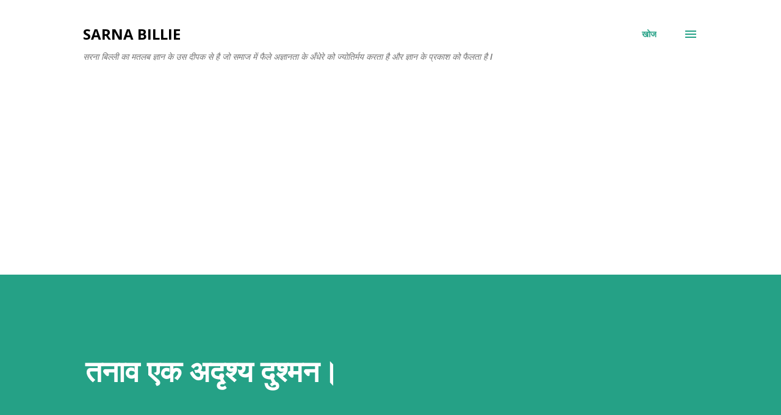

--- FILE ---
content_type: text/html; charset=UTF-8
request_url: https://www.sarnabillie.com/2023/03/blog-post.html
body_size: 31333
content:
<!DOCTYPE html>
<html dir='ltr' lang='hi'>
<head>
<meta content='width=device-width, initial-scale=1' name='viewport'/>
<title>तन&#2366;व एक अद&#2371;श&#2381;य द&#2369;श&#2381;मन&#2404; </title>
<meta content='text/html; charset=UTF-8' http-equiv='Content-Type'/>
<!-- Chrome, Firefox OS and Opera -->
<meta content='#ffffff' name='theme-color'/>
<!-- Windows Phone -->
<meta content='#ffffff' name='msapplication-navbutton-color'/>
<meta content='blogger' name='generator'/>
<link href='https://www.sarnabillie.com/favicon.ico' rel='icon' type='image/x-icon'/>
<link href='https://www.sarnabillie.com/2023/03/blog-post.html' rel='canonical'/>
<link rel="alternate" type="application/atom+xml" title="SARNA BILLIE - Atom" href="https://www.sarnabillie.com/feeds/posts/default" />
<link rel="alternate" type="application/rss+xml" title="SARNA BILLIE - RSS" href="https://www.sarnabillie.com/feeds/posts/default?alt=rss" />
<link rel="service.post" type="application/atom+xml" title="SARNA BILLIE - Atom" href="https://www.blogger.com/feeds/47179713733873465/posts/default" />

<link rel="alternate" type="application/atom+xml" title="SARNA BILLIE - Atom" href="https://www.sarnabillie.com/feeds/1176108438930525585/comments/default" />
<!--Can't find substitution for tag [blog.ieCssRetrofitLinks]-->
<link href='https://blogger.googleusercontent.com/img/a/AVvXsEhUzEe9nKYTTIMJg-D6ekjFGcfLLY2mkhQA9xhwEyLlkNOdFsuiWGRsLFOlT7XQ-0kbIlaEF0zeK2zDgYeFvyKXO3Y5uNwN-H-w2wHNypWc9SfAm9O0CwZUPHpu4jFfP86JZbgv8xjsUSomTybznXzCVDbFy24RhT5PZ570GzKhB97g0O-jynw2gg8' rel='image_src'/>
<meta content='https://www.sarnabillie.com/2023/03/blog-post.html' property='og:url'/>
<meta content='तनाव एक अदृश्य दुश्मन। ' property='og:title'/>
<meta content='' property='og:description'/>
<meta content='https://blogger.googleusercontent.com/img/a/AVvXsEhUzEe9nKYTTIMJg-D6ekjFGcfLLY2mkhQA9xhwEyLlkNOdFsuiWGRsLFOlT7XQ-0kbIlaEF0zeK2zDgYeFvyKXO3Y5uNwN-H-w2wHNypWc9SfAm9O0CwZUPHpu4jFfP86JZbgv8xjsUSomTybznXzCVDbFy24RhT5PZ570GzKhB97g0O-jynw2gg8=w1200-h630-p-k-no-nu' property='og:image'/>
<style type='text/css'>@font-face{font-family:'Lora';font-style:normal;font-weight:400;font-display:swap;src:url(//fonts.gstatic.com/s/lora/v37/0QI6MX1D_JOuGQbT0gvTJPa787weuxJMkq18ndeYxZ2JTg.woff2)format('woff2');unicode-range:U+0460-052F,U+1C80-1C8A,U+20B4,U+2DE0-2DFF,U+A640-A69F,U+FE2E-FE2F;}@font-face{font-family:'Lora';font-style:normal;font-weight:400;font-display:swap;src:url(//fonts.gstatic.com/s/lora/v37/0QI6MX1D_JOuGQbT0gvTJPa787weuxJFkq18ndeYxZ2JTg.woff2)format('woff2');unicode-range:U+0301,U+0400-045F,U+0490-0491,U+04B0-04B1,U+2116;}@font-face{font-family:'Lora';font-style:normal;font-weight:400;font-display:swap;src:url(//fonts.gstatic.com/s/lora/v37/0QI6MX1D_JOuGQbT0gvTJPa787weuxI9kq18ndeYxZ2JTg.woff2)format('woff2');unicode-range:U+0302-0303,U+0305,U+0307-0308,U+0310,U+0312,U+0315,U+031A,U+0326-0327,U+032C,U+032F-0330,U+0332-0333,U+0338,U+033A,U+0346,U+034D,U+0391-03A1,U+03A3-03A9,U+03B1-03C9,U+03D1,U+03D5-03D6,U+03F0-03F1,U+03F4-03F5,U+2016-2017,U+2034-2038,U+203C,U+2040,U+2043,U+2047,U+2050,U+2057,U+205F,U+2070-2071,U+2074-208E,U+2090-209C,U+20D0-20DC,U+20E1,U+20E5-20EF,U+2100-2112,U+2114-2115,U+2117-2121,U+2123-214F,U+2190,U+2192,U+2194-21AE,U+21B0-21E5,U+21F1-21F2,U+21F4-2211,U+2213-2214,U+2216-22FF,U+2308-230B,U+2310,U+2319,U+231C-2321,U+2336-237A,U+237C,U+2395,U+239B-23B7,U+23D0,U+23DC-23E1,U+2474-2475,U+25AF,U+25B3,U+25B7,U+25BD,U+25C1,U+25CA,U+25CC,U+25FB,U+266D-266F,U+27C0-27FF,U+2900-2AFF,U+2B0E-2B11,U+2B30-2B4C,U+2BFE,U+3030,U+FF5B,U+FF5D,U+1D400-1D7FF,U+1EE00-1EEFF;}@font-face{font-family:'Lora';font-style:normal;font-weight:400;font-display:swap;src:url(//fonts.gstatic.com/s/lora/v37/0QI6MX1D_JOuGQbT0gvTJPa787weuxIvkq18ndeYxZ2JTg.woff2)format('woff2');unicode-range:U+0001-000C,U+000E-001F,U+007F-009F,U+20DD-20E0,U+20E2-20E4,U+2150-218F,U+2190,U+2192,U+2194-2199,U+21AF,U+21E6-21F0,U+21F3,U+2218-2219,U+2299,U+22C4-22C6,U+2300-243F,U+2440-244A,U+2460-24FF,U+25A0-27BF,U+2800-28FF,U+2921-2922,U+2981,U+29BF,U+29EB,U+2B00-2BFF,U+4DC0-4DFF,U+FFF9-FFFB,U+10140-1018E,U+10190-1019C,U+101A0,U+101D0-101FD,U+102E0-102FB,U+10E60-10E7E,U+1D2C0-1D2D3,U+1D2E0-1D37F,U+1F000-1F0FF,U+1F100-1F1AD,U+1F1E6-1F1FF,U+1F30D-1F30F,U+1F315,U+1F31C,U+1F31E,U+1F320-1F32C,U+1F336,U+1F378,U+1F37D,U+1F382,U+1F393-1F39F,U+1F3A7-1F3A8,U+1F3AC-1F3AF,U+1F3C2,U+1F3C4-1F3C6,U+1F3CA-1F3CE,U+1F3D4-1F3E0,U+1F3ED,U+1F3F1-1F3F3,U+1F3F5-1F3F7,U+1F408,U+1F415,U+1F41F,U+1F426,U+1F43F,U+1F441-1F442,U+1F444,U+1F446-1F449,U+1F44C-1F44E,U+1F453,U+1F46A,U+1F47D,U+1F4A3,U+1F4B0,U+1F4B3,U+1F4B9,U+1F4BB,U+1F4BF,U+1F4C8-1F4CB,U+1F4D6,U+1F4DA,U+1F4DF,U+1F4E3-1F4E6,U+1F4EA-1F4ED,U+1F4F7,U+1F4F9-1F4FB,U+1F4FD-1F4FE,U+1F503,U+1F507-1F50B,U+1F50D,U+1F512-1F513,U+1F53E-1F54A,U+1F54F-1F5FA,U+1F610,U+1F650-1F67F,U+1F687,U+1F68D,U+1F691,U+1F694,U+1F698,U+1F6AD,U+1F6B2,U+1F6B9-1F6BA,U+1F6BC,U+1F6C6-1F6CF,U+1F6D3-1F6D7,U+1F6E0-1F6EA,U+1F6F0-1F6F3,U+1F6F7-1F6FC,U+1F700-1F7FF,U+1F800-1F80B,U+1F810-1F847,U+1F850-1F859,U+1F860-1F887,U+1F890-1F8AD,U+1F8B0-1F8BB,U+1F8C0-1F8C1,U+1F900-1F90B,U+1F93B,U+1F946,U+1F984,U+1F996,U+1F9E9,U+1FA00-1FA6F,U+1FA70-1FA7C,U+1FA80-1FA89,U+1FA8F-1FAC6,U+1FACE-1FADC,U+1FADF-1FAE9,U+1FAF0-1FAF8,U+1FB00-1FBFF;}@font-face{font-family:'Lora';font-style:normal;font-weight:400;font-display:swap;src:url(//fonts.gstatic.com/s/lora/v37/0QI6MX1D_JOuGQbT0gvTJPa787weuxJOkq18ndeYxZ2JTg.woff2)format('woff2');unicode-range:U+0102-0103,U+0110-0111,U+0128-0129,U+0168-0169,U+01A0-01A1,U+01AF-01B0,U+0300-0301,U+0303-0304,U+0308-0309,U+0323,U+0329,U+1EA0-1EF9,U+20AB;}@font-face{font-family:'Lora';font-style:normal;font-weight:400;font-display:swap;src:url(//fonts.gstatic.com/s/lora/v37/0QI6MX1D_JOuGQbT0gvTJPa787weuxJPkq18ndeYxZ2JTg.woff2)format('woff2');unicode-range:U+0100-02BA,U+02BD-02C5,U+02C7-02CC,U+02CE-02D7,U+02DD-02FF,U+0304,U+0308,U+0329,U+1D00-1DBF,U+1E00-1E9F,U+1EF2-1EFF,U+2020,U+20A0-20AB,U+20AD-20C0,U+2113,U+2C60-2C7F,U+A720-A7FF;}@font-face{font-family:'Lora';font-style:normal;font-weight:400;font-display:swap;src:url(//fonts.gstatic.com/s/lora/v37/0QI6MX1D_JOuGQbT0gvTJPa787weuxJBkq18ndeYxZ0.woff2)format('woff2');unicode-range:U+0000-00FF,U+0131,U+0152-0153,U+02BB-02BC,U+02C6,U+02DA,U+02DC,U+0304,U+0308,U+0329,U+2000-206F,U+20AC,U+2122,U+2191,U+2193,U+2212,U+2215,U+FEFF,U+FFFD;}@font-face{font-family:'Open Sans';font-style:italic;font-weight:600;font-stretch:100%;font-display:swap;src:url(//fonts.gstatic.com/s/opensans/v44/memQYaGs126MiZpBA-UFUIcVXSCEkx2cmqvXlWq8tWZ0Pw86hd0RkxhjWV0ewIMUdjFXmSU_.woff2)format('woff2');unicode-range:U+0460-052F,U+1C80-1C8A,U+20B4,U+2DE0-2DFF,U+A640-A69F,U+FE2E-FE2F;}@font-face{font-family:'Open Sans';font-style:italic;font-weight:600;font-stretch:100%;font-display:swap;src:url(//fonts.gstatic.com/s/opensans/v44/memQYaGs126MiZpBA-UFUIcVXSCEkx2cmqvXlWq8tWZ0Pw86hd0RkxhjWVQewIMUdjFXmSU_.woff2)format('woff2');unicode-range:U+0301,U+0400-045F,U+0490-0491,U+04B0-04B1,U+2116;}@font-face{font-family:'Open Sans';font-style:italic;font-weight:600;font-stretch:100%;font-display:swap;src:url(//fonts.gstatic.com/s/opensans/v44/memQYaGs126MiZpBA-UFUIcVXSCEkx2cmqvXlWq8tWZ0Pw86hd0RkxhjWVwewIMUdjFXmSU_.woff2)format('woff2');unicode-range:U+1F00-1FFF;}@font-face{font-family:'Open Sans';font-style:italic;font-weight:600;font-stretch:100%;font-display:swap;src:url(//fonts.gstatic.com/s/opensans/v44/memQYaGs126MiZpBA-UFUIcVXSCEkx2cmqvXlWq8tWZ0Pw86hd0RkxhjWVMewIMUdjFXmSU_.woff2)format('woff2');unicode-range:U+0370-0377,U+037A-037F,U+0384-038A,U+038C,U+038E-03A1,U+03A3-03FF;}@font-face{font-family:'Open Sans';font-style:italic;font-weight:600;font-stretch:100%;font-display:swap;src:url(//fonts.gstatic.com/s/opensans/v44/memQYaGs126MiZpBA-UFUIcVXSCEkx2cmqvXlWq8tWZ0Pw86hd0RkxhjWVIewIMUdjFXmSU_.woff2)format('woff2');unicode-range:U+0307-0308,U+0590-05FF,U+200C-2010,U+20AA,U+25CC,U+FB1D-FB4F;}@font-face{font-family:'Open Sans';font-style:italic;font-weight:600;font-stretch:100%;font-display:swap;src:url(//fonts.gstatic.com/s/opensans/v44/memQYaGs126MiZpBA-UFUIcVXSCEkx2cmqvXlWq8tWZ0Pw86hd0RkxhjWSwewIMUdjFXmSU_.woff2)format('woff2');unicode-range:U+0302-0303,U+0305,U+0307-0308,U+0310,U+0312,U+0315,U+031A,U+0326-0327,U+032C,U+032F-0330,U+0332-0333,U+0338,U+033A,U+0346,U+034D,U+0391-03A1,U+03A3-03A9,U+03B1-03C9,U+03D1,U+03D5-03D6,U+03F0-03F1,U+03F4-03F5,U+2016-2017,U+2034-2038,U+203C,U+2040,U+2043,U+2047,U+2050,U+2057,U+205F,U+2070-2071,U+2074-208E,U+2090-209C,U+20D0-20DC,U+20E1,U+20E5-20EF,U+2100-2112,U+2114-2115,U+2117-2121,U+2123-214F,U+2190,U+2192,U+2194-21AE,U+21B0-21E5,U+21F1-21F2,U+21F4-2211,U+2213-2214,U+2216-22FF,U+2308-230B,U+2310,U+2319,U+231C-2321,U+2336-237A,U+237C,U+2395,U+239B-23B7,U+23D0,U+23DC-23E1,U+2474-2475,U+25AF,U+25B3,U+25B7,U+25BD,U+25C1,U+25CA,U+25CC,U+25FB,U+266D-266F,U+27C0-27FF,U+2900-2AFF,U+2B0E-2B11,U+2B30-2B4C,U+2BFE,U+3030,U+FF5B,U+FF5D,U+1D400-1D7FF,U+1EE00-1EEFF;}@font-face{font-family:'Open Sans';font-style:italic;font-weight:600;font-stretch:100%;font-display:swap;src:url(//fonts.gstatic.com/s/opensans/v44/memQYaGs126MiZpBA-UFUIcVXSCEkx2cmqvXlWq8tWZ0Pw86hd0RkxhjWT4ewIMUdjFXmSU_.woff2)format('woff2');unicode-range:U+0001-000C,U+000E-001F,U+007F-009F,U+20DD-20E0,U+20E2-20E4,U+2150-218F,U+2190,U+2192,U+2194-2199,U+21AF,U+21E6-21F0,U+21F3,U+2218-2219,U+2299,U+22C4-22C6,U+2300-243F,U+2440-244A,U+2460-24FF,U+25A0-27BF,U+2800-28FF,U+2921-2922,U+2981,U+29BF,U+29EB,U+2B00-2BFF,U+4DC0-4DFF,U+FFF9-FFFB,U+10140-1018E,U+10190-1019C,U+101A0,U+101D0-101FD,U+102E0-102FB,U+10E60-10E7E,U+1D2C0-1D2D3,U+1D2E0-1D37F,U+1F000-1F0FF,U+1F100-1F1AD,U+1F1E6-1F1FF,U+1F30D-1F30F,U+1F315,U+1F31C,U+1F31E,U+1F320-1F32C,U+1F336,U+1F378,U+1F37D,U+1F382,U+1F393-1F39F,U+1F3A7-1F3A8,U+1F3AC-1F3AF,U+1F3C2,U+1F3C4-1F3C6,U+1F3CA-1F3CE,U+1F3D4-1F3E0,U+1F3ED,U+1F3F1-1F3F3,U+1F3F5-1F3F7,U+1F408,U+1F415,U+1F41F,U+1F426,U+1F43F,U+1F441-1F442,U+1F444,U+1F446-1F449,U+1F44C-1F44E,U+1F453,U+1F46A,U+1F47D,U+1F4A3,U+1F4B0,U+1F4B3,U+1F4B9,U+1F4BB,U+1F4BF,U+1F4C8-1F4CB,U+1F4D6,U+1F4DA,U+1F4DF,U+1F4E3-1F4E6,U+1F4EA-1F4ED,U+1F4F7,U+1F4F9-1F4FB,U+1F4FD-1F4FE,U+1F503,U+1F507-1F50B,U+1F50D,U+1F512-1F513,U+1F53E-1F54A,U+1F54F-1F5FA,U+1F610,U+1F650-1F67F,U+1F687,U+1F68D,U+1F691,U+1F694,U+1F698,U+1F6AD,U+1F6B2,U+1F6B9-1F6BA,U+1F6BC,U+1F6C6-1F6CF,U+1F6D3-1F6D7,U+1F6E0-1F6EA,U+1F6F0-1F6F3,U+1F6F7-1F6FC,U+1F700-1F7FF,U+1F800-1F80B,U+1F810-1F847,U+1F850-1F859,U+1F860-1F887,U+1F890-1F8AD,U+1F8B0-1F8BB,U+1F8C0-1F8C1,U+1F900-1F90B,U+1F93B,U+1F946,U+1F984,U+1F996,U+1F9E9,U+1FA00-1FA6F,U+1FA70-1FA7C,U+1FA80-1FA89,U+1FA8F-1FAC6,U+1FACE-1FADC,U+1FADF-1FAE9,U+1FAF0-1FAF8,U+1FB00-1FBFF;}@font-face{font-family:'Open Sans';font-style:italic;font-weight:600;font-stretch:100%;font-display:swap;src:url(//fonts.gstatic.com/s/opensans/v44/memQYaGs126MiZpBA-UFUIcVXSCEkx2cmqvXlWq8tWZ0Pw86hd0RkxhjWV8ewIMUdjFXmSU_.woff2)format('woff2');unicode-range:U+0102-0103,U+0110-0111,U+0128-0129,U+0168-0169,U+01A0-01A1,U+01AF-01B0,U+0300-0301,U+0303-0304,U+0308-0309,U+0323,U+0329,U+1EA0-1EF9,U+20AB;}@font-face{font-family:'Open Sans';font-style:italic;font-weight:600;font-stretch:100%;font-display:swap;src:url(//fonts.gstatic.com/s/opensans/v44/memQYaGs126MiZpBA-UFUIcVXSCEkx2cmqvXlWq8tWZ0Pw86hd0RkxhjWV4ewIMUdjFXmSU_.woff2)format('woff2');unicode-range:U+0100-02BA,U+02BD-02C5,U+02C7-02CC,U+02CE-02D7,U+02DD-02FF,U+0304,U+0308,U+0329,U+1D00-1DBF,U+1E00-1E9F,U+1EF2-1EFF,U+2020,U+20A0-20AB,U+20AD-20C0,U+2113,U+2C60-2C7F,U+A720-A7FF;}@font-face{font-family:'Open Sans';font-style:italic;font-weight:600;font-stretch:100%;font-display:swap;src:url(//fonts.gstatic.com/s/opensans/v44/memQYaGs126MiZpBA-UFUIcVXSCEkx2cmqvXlWq8tWZ0Pw86hd0RkxhjWVAewIMUdjFXmQ.woff2)format('woff2');unicode-range:U+0000-00FF,U+0131,U+0152-0153,U+02BB-02BC,U+02C6,U+02DA,U+02DC,U+0304,U+0308,U+0329,U+2000-206F,U+20AC,U+2122,U+2191,U+2193,U+2212,U+2215,U+FEFF,U+FFFD;}@font-face{font-family:'Open Sans';font-style:normal;font-weight:400;font-stretch:100%;font-display:swap;src:url(//fonts.gstatic.com/s/opensans/v44/memvYaGs126MiZpBA-UvWbX2vVnXBbObj2OVTSKmu0SC55K5gw.woff2)format('woff2');unicode-range:U+0460-052F,U+1C80-1C8A,U+20B4,U+2DE0-2DFF,U+A640-A69F,U+FE2E-FE2F;}@font-face{font-family:'Open Sans';font-style:normal;font-weight:400;font-stretch:100%;font-display:swap;src:url(//fonts.gstatic.com/s/opensans/v44/memvYaGs126MiZpBA-UvWbX2vVnXBbObj2OVTSumu0SC55K5gw.woff2)format('woff2');unicode-range:U+0301,U+0400-045F,U+0490-0491,U+04B0-04B1,U+2116;}@font-face{font-family:'Open Sans';font-style:normal;font-weight:400;font-stretch:100%;font-display:swap;src:url(//fonts.gstatic.com/s/opensans/v44/memvYaGs126MiZpBA-UvWbX2vVnXBbObj2OVTSOmu0SC55K5gw.woff2)format('woff2');unicode-range:U+1F00-1FFF;}@font-face{font-family:'Open Sans';font-style:normal;font-weight:400;font-stretch:100%;font-display:swap;src:url(//fonts.gstatic.com/s/opensans/v44/memvYaGs126MiZpBA-UvWbX2vVnXBbObj2OVTSymu0SC55K5gw.woff2)format('woff2');unicode-range:U+0370-0377,U+037A-037F,U+0384-038A,U+038C,U+038E-03A1,U+03A3-03FF;}@font-face{font-family:'Open Sans';font-style:normal;font-weight:400;font-stretch:100%;font-display:swap;src:url(//fonts.gstatic.com/s/opensans/v44/memvYaGs126MiZpBA-UvWbX2vVnXBbObj2OVTS2mu0SC55K5gw.woff2)format('woff2');unicode-range:U+0307-0308,U+0590-05FF,U+200C-2010,U+20AA,U+25CC,U+FB1D-FB4F;}@font-face{font-family:'Open Sans';font-style:normal;font-weight:400;font-stretch:100%;font-display:swap;src:url(//fonts.gstatic.com/s/opensans/v44/memvYaGs126MiZpBA-UvWbX2vVnXBbObj2OVTVOmu0SC55K5gw.woff2)format('woff2');unicode-range:U+0302-0303,U+0305,U+0307-0308,U+0310,U+0312,U+0315,U+031A,U+0326-0327,U+032C,U+032F-0330,U+0332-0333,U+0338,U+033A,U+0346,U+034D,U+0391-03A1,U+03A3-03A9,U+03B1-03C9,U+03D1,U+03D5-03D6,U+03F0-03F1,U+03F4-03F5,U+2016-2017,U+2034-2038,U+203C,U+2040,U+2043,U+2047,U+2050,U+2057,U+205F,U+2070-2071,U+2074-208E,U+2090-209C,U+20D0-20DC,U+20E1,U+20E5-20EF,U+2100-2112,U+2114-2115,U+2117-2121,U+2123-214F,U+2190,U+2192,U+2194-21AE,U+21B0-21E5,U+21F1-21F2,U+21F4-2211,U+2213-2214,U+2216-22FF,U+2308-230B,U+2310,U+2319,U+231C-2321,U+2336-237A,U+237C,U+2395,U+239B-23B7,U+23D0,U+23DC-23E1,U+2474-2475,U+25AF,U+25B3,U+25B7,U+25BD,U+25C1,U+25CA,U+25CC,U+25FB,U+266D-266F,U+27C0-27FF,U+2900-2AFF,U+2B0E-2B11,U+2B30-2B4C,U+2BFE,U+3030,U+FF5B,U+FF5D,U+1D400-1D7FF,U+1EE00-1EEFF;}@font-face{font-family:'Open Sans';font-style:normal;font-weight:400;font-stretch:100%;font-display:swap;src:url(//fonts.gstatic.com/s/opensans/v44/memvYaGs126MiZpBA-UvWbX2vVnXBbObj2OVTUGmu0SC55K5gw.woff2)format('woff2');unicode-range:U+0001-000C,U+000E-001F,U+007F-009F,U+20DD-20E0,U+20E2-20E4,U+2150-218F,U+2190,U+2192,U+2194-2199,U+21AF,U+21E6-21F0,U+21F3,U+2218-2219,U+2299,U+22C4-22C6,U+2300-243F,U+2440-244A,U+2460-24FF,U+25A0-27BF,U+2800-28FF,U+2921-2922,U+2981,U+29BF,U+29EB,U+2B00-2BFF,U+4DC0-4DFF,U+FFF9-FFFB,U+10140-1018E,U+10190-1019C,U+101A0,U+101D0-101FD,U+102E0-102FB,U+10E60-10E7E,U+1D2C0-1D2D3,U+1D2E0-1D37F,U+1F000-1F0FF,U+1F100-1F1AD,U+1F1E6-1F1FF,U+1F30D-1F30F,U+1F315,U+1F31C,U+1F31E,U+1F320-1F32C,U+1F336,U+1F378,U+1F37D,U+1F382,U+1F393-1F39F,U+1F3A7-1F3A8,U+1F3AC-1F3AF,U+1F3C2,U+1F3C4-1F3C6,U+1F3CA-1F3CE,U+1F3D4-1F3E0,U+1F3ED,U+1F3F1-1F3F3,U+1F3F5-1F3F7,U+1F408,U+1F415,U+1F41F,U+1F426,U+1F43F,U+1F441-1F442,U+1F444,U+1F446-1F449,U+1F44C-1F44E,U+1F453,U+1F46A,U+1F47D,U+1F4A3,U+1F4B0,U+1F4B3,U+1F4B9,U+1F4BB,U+1F4BF,U+1F4C8-1F4CB,U+1F4D6,U+1F4DA,U+1F4DF,U+1F4E3-1F4E6,U+1F4EA-1F4ED,U+1F4F7,U+1F4F9-1F4FB,U+1F4FD-1F4FE,U+1F503,U+1F507-1F50B,U+1F50D,U+1F512-1F513,U+1F53E-1F54A,U+1F54F-1F5FA,U+1F610,U+1F650-1F67F,U+1F687,U+1F68D,U+1F691,U+1F694,U+1F698,U+1F6AD,U+1F6B2,U+1F6B9-1F6BA,U+1F6BC,U+1F6C6-1F6CF,U+1F6D3-1F6D7,U+1F6E0-1F6EA,U+1F6F0-1F6F3,U+1F6F7-1F6FC,U+1F700-1F7FF,U+1F800-1F80B,U+1F810-1F847,U+1F850-1F859,U+1F860-1F887,U+1F890-1F8AD,U+1F8B0-1F8BB,U+1F8C0-1F8C1,U+1F900-1F90B,U+1F93B,U+1F946,U+1F984,U+1F996,U+1F9E9,U+1FA00-1FA6F,U+1FA70-1FA7C,U+1FA80-1FA89,U+1FA8F-1FAC6,U+1FACE-1FADC,U+1FADF-1FAE9,U+1FAF0-1FAF8,U+1FB00-1FBFF;}@font-face{font-family:'Open Sans';font-style:normal;font-weight:400;font-stretch:100%;font-display:swap;src:url(//fonts.gstatic.com/s/opensans/v44/memvYaGs126MiZpBA-UvWbX2vVnXBbObj2OVTSCmu0SC55K5gw.woff2)format('woff2');unicode-range:U+0102-0103,U+0110-0111,U+0128-0129,U+0168-0169,U+01A0-01A1,U+01AF-01B0,U+0300-0301,U+0303-0304,U+0308-0309,U+0323,U+0329,U+1EA0-1EF9,U+20AB;}@font-face{font-family:'Open Sans';font-style:normal;font-weight:400;font-stretch:100%;font-display:swap;src:url(//fonts.gstatic.com/s/opensans/v44/memvYaGs126MiZpBA-UvWbX2vVnXBbObj2OVTSGmu0SC55K5gw.woff2)format('woff2');unicode-range:U+0100-02BA,U+02BD-02C5,U+02C7-02CC,U+02CE-02D7,U+02DD-02FF,U+0304,U+0308,U+0329,U+1D00-1DBF,U+1E00-1E9F,U+1EF2-1EFF,U+2020,U+20A0-20AB,U+20AD-20C0,U+2113,U+2C60-2C7F,U+A720-A7FF;}@font-face{font-family:'Open Sans';font-style:normal;font-weight:400;font-stretch:100%;font-display:swap;src:url(//fonts.gstatic.com/s/opensans/v44/memvYaGs126MiZpBA-UvWbX2vVnXBbObj2OVTS-mu0SC55I.woff2)format('woff2');unicode-range:U+0000-00FF,U+0131,U+0152-0153,U+02BB-02BC,U+02C6,U+02DA,U+02DC,U+0304,U+0308,U+0329,U+2000-206F,U+20AC,U+2122,U+2191,U+2193,U+2212,U+2215,U+FEFF,U+FFFD;}@font-face{font-family:'Open Sans';font-style:normal;font-weight:600;font-stretch:100%;font-display:swap;src:url(//fonts.gstatic.com/s/opensans/v44/memvYaGs126MiZpBA-UvWbX2vVnXBbObj2OVTSKmu0SC55K5gw.woff2)format('woff2');unicode-range:U+0460-052F,U+1C80-1C8A,U+20B4,U+2DE0-2DFF,U+A640-A69F,U+FE2E-FE2F;}@font-face{font-family:'Open Sans';font-style:normal;font-weight:600;font-stretch:100%;font-display:swap;src:url(//fonts.gstatic.com/s/opensans/v44/memvYaGs126MiZpBA-UvWbX2vVnXBbObj2OVTSumu0SC55K5gw.woff2)format('woff2');unicode-range:U+0301,U+0400-045F,U+0490-0491,U+04B0-04B1,U+2116;}@font-face{font-family:'Open Sans';font-style:normal;font-weight:600;font-stretch:100%;font-display:swap;src:url(//fonts.gstatic.com/s/opensans/v44/memvYaGs126MiZpBA-UvWbX2vVnXBbObj2OVTSOmu0SC55K5gw.woff2)format('woff2');unicode-range:U+1F00-1FFF;}@font-face{font-family:'Open Sans';font-style:normal;font-weight:600;font-stretch:100%;font-display:swap;src:url(//fonts.gstatic.com/s/opensans/v44/memvYaGs126MiZpBA-UvWbX2vVnXBbObj2OVTSymu0SC55K5gw.woff2)format('woff2');unicode-range:U+0370-0377,U+037A-037F,U+0384-038A,U+038C,U+038E-03A1,U+03A3-03FF;}@font-face{font-family:'Open Sans';font-style:normal;font-weight:600;font-stretch:100%;font-display:swap;src:url(//fonts.gstatic.com/s/opensans/v44/memvYaGs126MiZpBA-UvWbX2vVnXBbObj2OVTS2mu0SC55K5gw.woff2)format('woff2');unicode-range:U+0307-0308,U+0590-05FF,U+200C-2010,U+20AA,U+25CC,U+FB1D-FB4F;}@font-face{font-family:'Open Sans';font-style:normal;font-weight:600;font-stretch:100%;font-display:swap;src:url(//fonts.gstatic.com/s/opensans/v44/memvYaGs126MiZpBA-UvWbX2vVnXBbObj2OVTVOmu0SC55K5gw.woff2)format('woff2');unicode-range:U+0302-0303,U+0305,U+0307-0308,U+0310,U+0312,U+0315,U+031A,U+0326-0327,U+032C,U+032F-0330,U+0332-0333,U+0338,U+033A,U+0346,U+034D,U+0391-03A1,U+03A3-03A9,U+03B1-03C9,U+03D1,U+03D5-03D6,U+03F0-03F1,U+03F4-03F5,U+2016-2017,U+2034-2038,U+203C,U+2040,U+2043,U+2047,U+2050,U+2057,U+205F,U+2070-2071,U+2074-208E,U+2090-209C,U+20D0-20DC,U+20E1,U+20E5-20EF,U+2100-2112,U+2114-2115,U+2117-2121,U+2123-214F,U+2190,U+2192,U+2194-21AE,U+21B0-21E5,U+21F1-21F2,U+21F4-2211,U+2213-2214,U+2216-22FF,U+2308-230B,U+2310,U+2319,U+231C-2321,U+2336-237A,U+237C,U+2395,U+239B-23B7,U+23D0,U+23DC-23E1,U+2474-2475,U+25AF,U+25B3,U+25B7,U+25BD,U+25C1,U+25CA,U+25CC,U+25FB,U+266D-266F,U+27C0-27FF,U+2900-2AFF,U+2B0E-2B11,U+2B30-2B4C,U+2BFE,U+3030,U+FF5B,U+FF5D,U+1D400-1D7FF,U+1EE00-1EEFF;}@font-face{font-family:'Open Sans';font-style:normal;font-weight:600;font-stretch:100%;font-display:swap;src:url(//fonts.gstatic.com/s/opensans/v44/memvYaGs126MiZpBA-UvWbX2vVnXBbObj2OVTUGmu0SC55K5gw.woff2)format('woff2');unicode-range:U+0001-000C,U+000E-001F,U+007F-009F,U+20DD-20E0,U+20E2-20E4,U+2150-218F,U+2190,U+2192,U+2194-2199,U+21AF,U+21E6-21F0,U+21F3,U+2218-2219,U+2299,U+22C4-22C6,U+2300-243F,U+2440-244A,U+2460-24FF,U+25A0-27BF,U+2800-28FF,U+2921-2922,U+2981,U+29BF,U+29EB,U+2B00-2BFF,U+4DC0-4DFF,U+FFF9-FFFB,U+10140-1018E,U+10190-1019C,U+101A0,U+101D0-101FD,U+102E0-102FB,U+10E60-10E7E,U+1D2C0-1D2D3,U+1D2E0-1D37F,U+1F000-1F0FF,U+1F100-1F1AD,U+1F1E6-1F1FF,U+1F30D-1F30F,U+1F315,U+1F31C,U+1F31E,U+1F320-1F32C,U+1F336,U+1F378,U+1F37D,U+1F382,U+1F393-1F39F,U+1F3A7-1F3A8,U+1F3AC-1F3AF,U+1F3C2,U+1F3C4-1F3C6,U+1F3CA-1F3CE,U+1F3D4-1F3E0,U+1F3ED,U+1F3F1-1F3F3,U+1F3F5-1F3F7,U+1F408,U+1F415,U+1F41F,U+1F426,U+1F43F,U+1F441-1F442,U+1F444,U+1F446-1F449,U+1F44C-1F44E,U+1F453,U+1F46A,U+1F47D,U+1F4A3,U+1F4B0,U+1F4B3,U+1F4B9,U+1F4BB,U+1F4BF,U+1F4C8-1F4CB,U+1F4D6,U+1F4DA,U+1F4DF,U+1F4E3-1F4E6,U+1F4EA-1F4ED,U+1F4F7,U+1F4F9-1F4FB,U+1F4FD-1F4FE,U+1F503,U+1F507-1F50B,U+1F50D,U+1F512-1F513,U+1F53E-1F54A,U+1F54F-1F5FA,U+1F610,U+1F650-1F67F,U+1F687,U+1F68D,U+1F691,U+1F694,U+1F698,U+1F6AD,U+1F6B2,U+1F6B9-1F6BA,U+1F6BC,U+1F6C6-1F6CF,U+1F6D3-1F6D7,U+1F6E0-1F6EA,U+1F6F0-1F6F3,U+1F6F7-1F6FC,U+1F700-1F7FF,U+1F800-1F80B,U+1F810-1F847,U+1F850-1F859,U+1F860-1F887,U+1F890-1F8AD,U+1F8B0-1F8BB,U+1F8C0-1F8C1,U+1F900-1F90B,U+1F93B,U+1F946,U+1F984,U+1F996,U+1F9E9,U+1FA00-1FA6F,U+1FA70-1FA7C,U+1FA80-1FA89,U+1FA8F-1FAC6,U+1FACE-1FADC,U+1FADF-1FAE9,U+1FAF0-1FAF8,U+1FB00-1FBFF;}@font-face{font-family:'Open Sans';font-style:normal;font-weight:600;font-stretch:100%;font-display:swap;src:url(//fonts.gstatic.com/s/opensans/v44/memvYaGs126MiZpBA-UvWbX2vVnXBbObj2OVTSCmu0SC55K5gw.woff2)format('woff2');unicode-range:U+0102-0103,U+0110-0111,U+0128-0129,U+0168-0169,U+01A0-01A1,U+01AF-01B0,U+0300-0301,U+0303-0304,U+0308-0309,U+0323,U+0329,U+1EA0-1EF9,U+20AB;}@font-face{font-family:'Open Sans';font-style:normal;font-weight:600;font-stretch:100%;font-display:swap;src:url(//fonts.gstatic.com/s/opensans/v44/memvYaGs126MiZpBA-UvWbX2vVnXBbObj2OVTSGmu0SC55K5gw.woff2)format('woff2');unicode-range:U+0100-02BA,U+02BD-02C5,U+02C7-02CC,U+02CE-02D7,U+02DD-02FF,U+0304,U+0308,U+0329,U+1D00-1DBF,U+1E00-1E9F,U+1EF2-1EFF,U+2020,U+20A0-20AB,U+20AD-20C0,U+2113,U+2C60-2C7F,U+A720-A7FF;}@font-face{font-family:'Open Sans';font-style:normal;font-weight:600;font-stretch:100%;font-display:swap;src:url(//fonts.gstatic.com/s/opensans/v44/memvYaGs126MiZpBA-UvWbX2vVnXBbObj2OVTS-mu0SC55I.woff2)format('woff2');unicode-range:U+0000-00FF,U+0131,U+0152-0153,U+02BB-02BC,U+02C6,U+02DA,U+02DC,U+0304,U+0308,U+0329,U+2000-206F,U+20AC,U+2122,U+2191,U+2193,U+2212,U+2215,U+FEFF,U+FFFD;}@font-face{font-family:'Open Sans';font-style:normal;font-weight:700;font-stretch:100%;font-display:swap;src:url(//fonts.gstatic.com/s/opensans/v44/memvYaGs126MiZpBA-UvWbX2vVnXBbObj2OVTSKmu0SC55K5gw.woff2)format('woff2');unicode-range:U+0460-052F,U+1C80-1C8A,U+20B4,U+2DE0-2DFF,U+A640-A69F,U+FE2E-FE2F;}@font-face{font-family:'Open Sans';font-style:normal;font-weight:700;font-stretch:100%;font-display:swap;src:url(//fonts.gstatic.com/s/opensans/v44/memvYaGs126MiZpBA-UvWbX2vVnXBbObj2OVTSumu0SC55K5gw.woff2)format('woff2');unicode-range:U+0301,U+0400-045F,U+0490-0491,U+04B0-04B1,U+2116;}@font-face{font-family:'Open Sans';font-style:normal;font-weight:700;font-stretch:100%;font-display:swap;src:url(//fonts.gstatic.com/s/opensans/v44/memvYaGs126MiZpBA-UvWbX2vVnXBbObj2OVTSOmu0SC55K5gw.woff2)format('woff2');unicode-range:U+1F00-1FFF;}@font-face{font-family:'Open Sans';font-style:normal;font-weight:700;font-stretch:100%;font-display:swap;src:url(//fonts.gstatic.com/s/opensans/v44/memvYaGs126MiZpBA-UvWbX2vVnXBbObj2OVTSymu0SC55K5gw.woff2)format('woff2');unicode-range:U+0370-0377,U+037A-037F,U+0384-038A,U+038C,U+038E-03A1,U+03A3-03FF;}@font-face{font-family:'Open Sans';font-style:normal;font-weight:700;font-stretch:100%;font-display:swap;src:url(//fonts.gstatic.com/s/opensans/v44/memvYaGs126MiZpBA-UvWbX2vVnXBbObj2OVTS2mu0SC55K5gw.woff2)format('woff2');unicode-range:U+0307-0308,U+0590-05FF,U+200C-2010,U+20AA,U+25CC,U+FB1D-FB4F;}@font-face{font-family:'Open Sans';font-style:normal;font-weight:700;font-stretch:100%;font-display:swap;src:url(//fonts.gstatic.com/s/opensans/v44/memvYaGs126MiZpBA-UvWbX2vVnXBbObj2OVTVOmu0SC55K5gw.woff2)format('woff2');unicode-range:U+0302-0303,U+0305,U+0307-0308,U+0310,U+0312,U+0315,U+031A,U+0326-0327,U+032C,U+032F-0330,U+0332-0333,U+0338,U+033A,U+0346,U+034D,U+0391-03A1,U+03A3-03A9,U+03B1-03C9,U+03D1,U+03D5-03D6,U+03F0-03F1,U+03F4-03F5,U+2016-2017,U+2034-2038,U+203C,U+2040,U+2043,U+2047,U+2050,U+2057,U+205F,U+2070-2071,U+2074-208E,U+2090-209C,U+20D0-20DC,U+20E1,U+20E5-20EF,U+2100-2112,U+2114-2115,U+2117-2121,U+2123-214F,U+2190,U+2192,U+2194-21AE,U+21B0-21E5,U+21F1-21F2,U+21F4-2211,U+2213-2214,U+2216-22FF,U+2308-230B,U+2310,U+2319,U+231C-2321,U+2336-237A,U+237C,U+2395,U+239B-23B7,U+23D0,U+23DC-23E1,U+2474-2475,U+25AF,U+25B3,U+25B7,U+25BD,U+25C1,U+25CA,U+25CC,U+25FB,U+266D-266F,U+27C0-27FF,U+2900-2AFF,U+2B0E-2B11,U+2B30-2B4C,U+2BFE,U+3030,U+FF5B,U+FF5D,U+1D400-1D7FF,U+1EE00-1EEFF;}@font-face{font-family:'Open Sans';font-style:normal;font-weight:700;font-stretch:100%;font-display:swap;src:url(//fonts.gstatic.com/s/opensans/v44/memvYaGs126MiZpBA-UvWbX2vVnXBbObj2OVTUGmu0SC55K5gw.woff2)format('woff2');unicode-range:U+0001-000C,U+000E-001F,U+007F-009F,U+20DD-20E0,U+20E2-20E4,U+2150-218F,U+2190,U+2192,U+2194-2199,U+21AF,U+21E6-21F0,U+21F3,U+2218-2219,U+2299,U+22C4-22C6,U+2300-243F,U+2440-244A,U+2460-24FF,U+25A0-27BF,U+2800-28FF,U+2921-2922,U+2981,U+29BF,U+29EB,U+2B00-2BFF,U+4DC0-4DFF,U+FFF9-FFFB,U+10140-1018E,U+10190-1019C,U+101A0,U+101D0-101FD,U+102E0-102FB,U+10E60-10E7E,U+1D2C0-1D2D3,U+1D2E0-1D37F,U+1F000-1F0FF,U+1F100-1F1AD,U+1F1E6-1F1FF,U+1F30D-1F30F,U+1F315,U+1F31C,U+1F31E,U+1F320-1F32C,U+1F336,U+1F378,U+1F37D,U+1F382,U+1F393-1F39F,U+1F3A7-1F3A8,U+1F3AC-1F3AF,U+1F3C2,U+1F3C4-1F3C6,U+1F3CA-1F3CE,U+1F3D4-1F3E0,U+1F3ED,U+1F3F1-1F3F3,U+1F3F5-1F3F7,U+1F408,U+1F415,U+1F41F,U+1F426,U+1F43F,U+1F441-1F442,U+1F444,U+1F446-1F449,U+1F44C-1F44E,U+1F453,U+1F46A,U+1F47D,U+1F4A3,U+1F4B0,U+1F4B3,U+1F4B9,U+1F4BB,U+1F4BF,U+1F4C8-1F4CB,U+1F4D6,U+1F4DA,U+1F4DF,U+1F4E3-1F4E6,U+1F4EA-1F4ED,U+1F4F7,U+1F4F9-1F4FB,U+1F4FD-1F4FE,U+1F503,U+1F507-1F50B,U+1F50D,U+1F512-1F513,U+1F53E-1F54A,U+1F54F-1F5FA,U+1F610,U+1F650-1F67F,U+1F687,U+1F68D,U+1F691,U+1F694,U+1F698,U+1F6AD,U+1F6B2,U+1F6B9-1F6BA,U+1F6BC,U+1F6C6-1F6CF,U+1F6D3-1F6D7,U+1F6E0-1F6EA,U+1F6F0-1F6F3,U+1F6F7-1F6FC,U+1F700-1F7FF,U+1F800-1F80B,U+1F810-1F847,U+1F850-1F859,U+1F860-1F887,U+1F890-1F8AD,U+1F8B0-1F8BB,U+1F8C0-1F8C1,U+1F900-1F90B,U+1F93B,U+1F946,U+1F984,U+1F996,U+1F9E9,U+1FA00-1FA6F,U+1FA70-1FA7C,U+1FA80-1FA89,U+1FA8F-1FAC6,U+1FACE-1FADC,U+1FADF-1FAE9,U+1FAF0-1FAF8,U+1FB00-1FBFF;}@font-face{font-family:'Open Sans';font-style:normal;font-weight:700;font-stretch:100%;font-display:swap;src:url(//fonts.gstatic.com/s/opensans/v44/memvYaGs126MiZpBA-UvWbX2vVnXBbObj2OVTSCmu0SC55K5gw.woff2)format('woff2');unicode-range:U+0102-0103,U+0110-0111,U+0128-0129,U+0168-0169,U+01A0-01A1,U+01AF-01B0,U+0300-0301,U+0303-0304,U+0308-0309,U+0323,U+0329,U+1EA0-1EF9,U+20AB;}@font-face{font-family:'Open Sans';font-style:normal;font-weight:700;font-stretch:100%;font-display:swap;src:url(//fonts.gstatic.com/s/opensans/v44/memvYaGs126MiZpBA-UvWbX2vVnXBbObj2OVTSGmu0SC55K5gw.woff2)format('woff2');unicode-range:U+0100-02BA,U+02BD-02C5,U+02C7-02CC,U+02CE-02D7,U+02DD-02FF,U+0304,U+0308,U+0329,U+1D00-1DBF,U+1E00-1E9F,U+1EF2-1EFF,U+2020,U+20A0-20AB,U+20AD-20C0,U+2113,U+2C60-2C7F,U+A720-A7FF;}@font-face{font-family:'Open Sans';font-style:normal;font-weight:700;font-stretch:100%;font-display:swap;src:url(//fonts.gstatic.com/s/opensans/v44/memvYaGs126MiZpBA-UvWbX2vVnXBbObj2OVTS-mu0SC55I.woff2)format('woff2');unicode-range:U+0000-00FF,U+0131,U+0152-0153,U+02BB-02BC,U+02C6,U+02DA,U+02DC,U+0304,U+0308,U+0329,U+2000-206F,U+20AC,U+2122,U+2191,U+2193,U+2212,U+2215,U+FEFF,U+FFFD;}</style>
<style id='page-skin-1' type='text/css'><!--
/*! normalize.css v3.0.1 | MIT License | git.io/normalize */html{font-family:sans-serif;-ms-text-size-adjust:100%;-webkit-text-size-adjust:100%}body{margin:0}article,aside,details,figcaption,figure,footer,header,hgroup,main,nav,section,summary{display:block}audio,canvas,progress,video{display:inline-block;vertical-align:baseline}audio:not([controls]){display:none;height:0}[hidden],template{display:none}a{background:transparent}a:active,a:hover{outline:0}abbr[title]{border-bottom:1px dotted}b,strong{font-weight:bold}dfn{font-style:italic}h1{font-size:2em;margin:.67em 0}mark{background:#ff0;color:#000}small{font-size:80%}sub,sup{font-size:75%;line-height:0;position:relative;vertical-align:baseline}sup{top:-0.5em}sub{bottom:-0.25em}img{border:0}svg:not(:root){overflow:hidden}figure{margin:1em 40px}hr{-moz-box-sizing:content-box;box-sizing:content-box;height:0}pre{overflow:auto}code,kbd,pre,samp{font-family:monospace,monospace;font-size:1em}button,input,optgroup,select,textarea{color:inherit;font:inherit;margin:0}button{overflow:visible}button,select{text-transform:none}button,html input[type="button"],input[type="reset"],input[type="submit"]{-webkit-appearance:button;cursor:pointer}button[disabled],html input[disabled]{cursor:default}button::-moz-focus-inner,input::-moz-focus-inner{border:0;padding:0}input{line-height:normal}input[type="checkbox"],input[type="radio"]{box-sizing:border-box;padding:0}input[type="number"]::-webkit-inner-spin-button,input[type="number"]::-webkit-outer-spin-button{height:auto}input[type="search"]{-webkit-appearance:textfield;-moz-box-sizing:content-box;-webkit-box-sizing:content-box;box-sizing:content-box}input[type="search"]::-webkit-search-cancel-button,input[type="search"]::-webkit-search-decoration{-webkit-appearance:none}fieldset{border:1px solid #c0c0c0;margin:0 2px;padding:.35em .625em .75em}legend{border:0;padding:0}textarea{overflow:auto}optgroup{font-weight:bold}table{border-collapse:collapse;border-spacing:0}td,th{padding:0}
body{
overflow-wrap:break-word;
word-break:break-word;
word-wrap:break-word
}
.hidden{
display:none
}
.invisible{
visibility:hidden
}
.container::after,.float-container::after{
clear:both;
content:"";
display:table
}
.clearboth{
clear:both
}
#comments .comment .comment-actions,.subscribe-popup .FollowByEmail .follow-by-email-submit,.widget.Profile .profile-link{
background:0 0;
border:0;
box-shadow:none;
color:#25a186;
cursor:pointer;
font-size:14px;
font-weight:700;
outline:0;
text-decoration:none;
text-transform:uppercase;
width:auto
}
.dim-overlay{
background-color:rgba(0,0,0,.54);
height:100vh;
left:0;
position:fixed;
top:0;
width:100%
}
#sharing-dim-overlay{
background-color:transparent
}
input::-ms-clear{
display:none
}
.blogger-logo,.svg-icon-24.blogger-logo{
fill:#ff9800;
opacity:1
}
.loading-spinner-large{
-webkit-animation:mspin-rotate 1.568s infinite linear;
animation:mspin-rotate 1.568s infinite linear;
height:48px;
overflow:hidden;
position:absolute;
width:48px;
z-index:200
}
.loading-spinner-large>div{
-webkit-animation:mspin-revrot 5332ms infinite steps(4);
animation:mspin-revrot 5332ms infinite steps(4)
}
.loading-spinner-large>div>div{
-webkit-animation:mspin-singlecolor-large-film 1333ms infinite steps(81);
animation:mspin-singlecolor-large-film 1333ms infinite steps(81);
background-size:100%;
height:48px;
width:3888px
}
.mspin-black-large>div>div,.mspin-grey_54-large>div>div{
background-image:url(https://www.blogblog.com/indie/mspin_black_large.svg)
}
.mspin-white-large>div>div{
background-image:url(https://www.blogblog.com/indie/mspin_white_large.svg)
}
.mspin-grey_54-large{
opacity:.54
}
@-webkit-keyframes mspin-singlecolor-large-film{
from{
-webkit-transform:translateX(0);
transform:translateX(0)
}
to{
-webkit-transform:translateX(-3888px);
transform:translateX(-3888px)
}
}
@keyframes mspin-singlecolor-large-film{
from{
-webkit-transform:translateX(0);
transform:translateX(0)
}
to{
-webkit-transform:translateX(-3888px);
transform:translateX(-3888px)
}
}
@-webkit-keyframes mspin-rotate{
from{
-webkit-transform:rotate(0);
transform:rotate(0)
}
to{
-webkit-transform:rotate(360deg);
transform:rotate(360deg)
}
}
@keyframes mspin-rotate{
from{
-webkit-transform:rotate(0);
transform:rotate(0)
}
to{
-webkit-transform:rotate(360deg);
transform:rotate(360deg)
}
}
@-webkit-keyframes mspin-revrot{
from{
-webkit-transform:rotate(0);
transform:rotate(0)
}
to{
-webkit-transform:rotate(-360deg);
transform:rotate(-360deg)
}
}
@keyframes mspin-revrot{
from{
-webkit-transform:rotate(0);
transform:rotate(0)
}
to{
-webkit-transform:rotate(-360deg);
transform:rotate(-360deg)
}
}
.skip-navigation{
background-color:#fff;
box-sizing:border-box;
color:#000;
display:block;
height:0;
left:0;
line-height:50px;
overflow:hidden;
padding-top:0;
position:fixed;
text-align:center;
top:0;
-webkit-transition:box-shadow .3s,height .3s,padding-top .3s;
transition:box-shadow .3s,height .3s,padding-top .3s;
width:100%;
z-index:900
}
.skip-navigation:focus{
box-shadow:0 4px 5px 0 rgba(0,0,0,.14),0 1px 10px 0 rgba(0,0,0,.12),0 2px 4px -1px rgba(0,0,0,.2);
height:50px
}
#main{
outline:0
}
.main-heading{
position:absolute;
clip:rect(1px,1px,1px,1px);
padding:0;
border:0;
height:1px;
width:1px;
overflow:hidden
}
.Attribution{
margin-top:1em;
text-align:center
}
.Attribution .blogger img,.Attribution .blogger svg{
vertical-align:bottom
}
.Attribution .blogger img{
margin-right:.5em
}
.Attribution div{
line-height:24px;
margin-top:.5em
}
.Attribution .copyright,.Attribution .image-attribution{
font-size:.7em;
margin-top:1.5em
}
.BLOG_mobile_video_class{
display:none
}
.bg-photo{
background-attachment:scroll!important
}
body .CSS_LIGHTBOX{
z-index:900
}
.extendable .show-less,.extendable .show-more{
border-color:#25a186;
color:#25a186;
margin-top:8px
}
.extendable .show-less.hidden,.extendable .show-more.hidden{
display:none
}
.inline-ad{
display:none;
max-width:100%;
overflow:hidden
}
.adsbygoogle{
display:block
}
#cookieChoiceInfo{
bottom:0;
top:auto
}
iframe.b-hbp-video{
border:0
}
.post-body img{
max-width:100%
}
.post-body iframe{
max-width:100%
}
.post-body a[imageanchor="1"]{
display:inline-block
}
.byline{
margin-right:1em
}
.byline:last-child{
margin-right:0
}
.link-copied-dialog{
max-width:520px;
outline:0
}
.link-copied-dialog .modal-dialog-buttons{
margin-top:8px
}
.link-copied-dialog .goog-buttonset-default{
background:0 0;
border:0
}
.link-copied-dialog .goog-buttonset-default:focus{
outline:0
}
.paging-control-container{
margin-bottom:16px
}
.paging-control-container .paging-control{
display:inline-block
}
.paging-control-container .comment-range-text::after,.paging-control-container .paging-control{
color:#25a186
}
.paging-control-container .comment-range-text,.paging-control-container .paging-control{
margin-right:8px
}
.paging-control-container .comment-range-text::after,.paging-control-container .paging-control::after{
content:"\b7";
cursor:default;
padding-left:8px;
pointer-events:none
}
.paging-control-container .comment-range-text:last-child::after,.paging-control-container .paging-control:last-child::after{
content:none
}
.byline.reactions iframe{
height:20px
}
.b-notification{
color:#000;
background-color:#fff;
border-bottom:solid 1px #000;
box-sizing:border-box;
padding:16px 32px;
text-align:center
}
.b-notification.visible{
-webkit-transition:margin-top .3s cubic-bezier(.4,0,.2,1);
transition:margin-top .3s cubic-bezier(.4,0,.2,1)
}
.b-notification.invisible{
position:absolute
}
.b-notification-close{
position:absolute;
right:8px;
top:8px
}
.no-posts-message{
line-height:40px;
text-align:center
}
@media screen and (max-width:968px){
body.item-view .post-body a[imageanchor="1"][style*="float: left;"],body.item-view .post-body a[imageanchor="1"][style*="float: right;"]{
float:none!important;
clear:none!important
}
body.item-view .post-body a[imageanchor="1"] img{
display:block;
height:auto;
margin:0 auto
}
body.item-view .post-body>.separator:first-child>a[imageanchor="1"]:first-child{
margin-top:20px
}
.post-body a[imageanchor]{
display:block
}
body.item-view .post-body a[imageanchor="1"]{
margin-left:0!important;
margin-right:0!important
}
body.item-view .post-body a[imageanchor="1"]+a[imageanchor="1"]{
margin-top:16px
}
}
.item-control{
display:none
}
#comments{
border-top:1px dashed rgba(0,0,0,.54);
margin-top:20px;
padding:20px
}
#comments .comment-thread ol{
margin:0;
padding-left:0;
padding-left:0
}
#comments .comment .comment-replybox-single,#comments .comment-thread .comment-replies{
margin-left:60px
}
#comments .comment-thread .thread-count{
display:none
}
#comments .comment{
list-style-type:none;
padding:0 0 30px;
position:relative
}
#comments .comment .comment{
padding-bottom:8px
}
.comment .avatar-image-container{
position:absolute
}
.comment .avatar-image-container img{
border-radius:50%
}
.avatar-image-container svg,.comment .avatar-image-container .avatar-icon{
border-radius:50%;
border:solid 1px #25a186;
box-sizing:border-box;
fill:#25a186;
height:35px;
margin:0;
padding:7px;
width:35px
}
.comment .comment-block{
margin-top:10px;
margin-left:60px;
padding-bottom:0
}
#comments .comment-author-header-wrapper{
margin-left:40px
}
#comments .comment .thread-expanded .comment-block{
padding-bottom:20px
}
#comments .comment .comment-header .user,#comments .comment .comment-header .user a{
color:#292929;
font-style:normal;
font-weight:700
}
#comments .comment .comment-actions{
bottom:0;
margin-bottom:15px;
position:absolute
}
#comments .comment .comment-actions>*{
margin-right:8px
}
#comments .comment .comment-header .datetime{
bottom:0;
color:rgba(0,0,0,0.54);
display:inline-block;
font-size:13px;
font-style:italic;
margin-left:8px
}
#comments .comment .comment-footer .comment-timestamp a,#comments .comment .comment-header .datetime a{
color:rgba(0,0,0,0.54)
}
#comments .comment .comment-content,.comment .comment-body{
margin-top:12px;
word-break:break-word
}
.comment-body{
margin-bottom:12px
}
#comments.embed[data-num-comments="0"]{
border:0;
margin-top:0;
padding-top:0
}
#comments.embed[data-num-comments="0"] #comment-post-message,#comments.embed[data-num-comments="0"] div.comment-form>p,#comments.embed[data-num-comments="0"] p.comment-footer{
display:none
}
#comment-editor-src{
display:none
}
.comments .comments-content .loadmore.loaded{
max-height:0;
opacity:0;
overflow:hidden
}
.extendable .remaining-items{
height:0;
overflow:hidden;
-webkit-transition:height .3s cubic-bezier(.4,0,.2,1);
transition:height .3s cubic-bezier(.4,0,.2,1)
}
.extendable .remaining-items.expanded{
height:auto
}
.svg-icon-24,.svg-icon-24-button{
cursor:pointer;
height:24px;
width:24px;
min-width:24px
}
.touch-icon{
margin:-12px;
padding:12px
}
.touch-icon:active,.touch-icon:focus{
background-color:rgba(153,153,153,.4);
border-radius:50%
}
svg:not(:root).touch-icon{
overflow:visible
}
html[dir=rtl] .rtl-reversible-icon{
-webkit-transform:scaleX(-1);
-ms-transform:scaleX(-1);
transform:scaleX(-1)
}
.svg-icon-24-button,.touch-icon-button{
background:0 0;
border:0;
margin:0;
outline:0;
padding:0
}
.touch-icon-button .touch-icon:active,.touch-icon-button .touch-icon:focus{
background-color:transparent
}
.touch-icon-button:active .touch-icon,.touch-icon-button:focus .touch-icon{
background-color:rgba(153,153,153,.4);
border-radius:50%
}
.Profile .default-avatar-wrapper .avatar-icon{
border-radius:50%;
border:solid 1px #000000;
box-sizing:border-box;
fill:#000000;
margin:0
}
.Profile .individual .default-avatar-wrapper .avatar-icon{
padding:25px
}
.Profile .individual .avatar-icon,.Profile .individual .profile-img{
height:120px;
width:120px
}
.Profile .team .default-avatar-wrapper .avatar-icon{
padding:8px
}
.Profile .team .avatar-icon,.Profile .team .default-avatar-wrapper,.Profile .team .profile-img{
height:40px;
width:40px
}
.snippet-container{
margin:0;
position:relative;
overflow:hidden
}
.snippet-fade{
bottom:0;
box-sizing:border-box;
position:absolute;
width:96px
}
.snippet-fade{
right:0
}
.snippet-fade:after{
content:"\2026"
}
.snippet-fade:after{
float:right
}
.post-bottom{
-webkit-box-align:center;
-webkit-align-items:center;
-ms-flex-align:center;
align-items:center;
display:-webkit-box;
display:-webkit-flex;
display:-ms-flexbox;
display:flex;
-webkit-flex-wrap:wrap;
-ms-flex-wrap:wrap;
flex-wrap:wrap
}
.post-footer{
-webkit-box-flex:1;
-webkit-flex:1 1 auto;
-ms-flex:1 1 auto;
flex:1 1 auto;
-webkit-flex-wrap:wrap;
-ms-flex-wrap:wrap;
flex-wrap:wrap;
-webkit-box-ordinal-group:2;
-webkit-order:1;
-ms-flex-order:1;
order:1
}
.post-footer>*{
-webkit-box-flex:0;
-webkit-flex:0 1 auto;
-ms-flex:0 1 auto;
flex:0 1 auto
}
.post-footer .byline:last-child{
margin-right:1em
}
.jump-link{
-webkit-box-flex:0;
-webkit-flex:0 0 auto;
-ms-flex:0 0 auto;
flex:0 0 auto;
-webkit-box-ordinal-group:3;
-webkit-order:2;
-ms-flex-order:2;
order:2
}
.centered-top-container.sticky{
left:0;
position:fixed;
right:0;
top:0;
width:auto;
z-index:8;
-webkit-transition-property:opacity,-webkit-transform;
transition-property:opacity,-webkit-transform;
transition-property:transform,opacity;
transition-property:transform,opacity,-webkit-transform;
-webkit-transition-duration:.2s;
transition-duration:.2s;
-webkit-transition-timing-function:cubic-bezier(.4,0,.2,1);
transition-timing-function:cubic-bezier(.4,0,.2,1)
}
.centered-top-placeholder{
display:none
}
.collapsed-header .centered-top-placeholder{
display:block
}
.centered-top-container .Header .replaced h1,.centered-top-placeholder .Header .replaced h1{
display:none
}
.centered-top-container.sticky .Header .replaced h1{
display:block
}
.centered-top-container.sticky .Header .header-widget{
background:0 0
}
.centered-top-container.sticky .Header .header-image-wrapper{
display:none
}
.centered-top-container img,.centered-top-placeholder img{
max-width:100%
}
.collapsible{
-webkit-transition:height .3s cubic-bezier(.4,0,.2,1);
transition:height .3s cubic-bezier(.4,0,.2,1)
}
.collapsible,.collapsible>summary{
display:block;
overflow:hidden
}
.collapsible>:not(summary){
display:none
}
.collapsible[open]>:not(summary){
display:block
}
.collapsible:focus,.collapsible>summary:focus{
outline:0
}
.collapsible>summary{
cursor:pointer;
display:block;
padding:0
}
.collapsible:focus>summary,.collapsible>summary:focus{
background-color:transparent
}
.collapsible>summary::-webkit-details-marker{
display:none
}
.collapsible-title{
-webkit-box-align:center;
-webkit-align-items:center;
-ms-flex-align:center;
align-items:center;
display:-webkit-box;
display:-webkit-flex;
display:-ms-flexbox;
display:flex
}
.collapsible-title .title{
-webkit-box-flex:1;
-webkit-flex:1 1 auto;
-ms-flex:1 1 auto;
flex:1 1 auto;
-webkit-box-ordinal-group:1;
-webkit-order:0;
-ms-flex-order:0;
order:0;
overflow:hidden;
text-overflow:ellipsis;
white-space:nowrap
}
.collapsible-title .chevron-down,.collapsible[open] .collapsible-title .chevron-up{
display:block
}
.collapsible-title .chevron-up,.collapsible[open] .collapsible-title .chevron-down{
display:none
}
.overflowable-container{
max-height:48px;
overflow:hidden;
position:relative
}
.overflow-button{
cursor:pointer
}
#overflowable-dim-overlay{
background:0 0
}
.overflow-popup{
box-shadow:0 2px 2px 0 rgba(0,0,0,.14),0 3px 1px -2px rgba(0,0,0,.2),0 1px 5px 0 rgba(0,0,0,.12);
background-color:#ffffff;
left:0;
max-width:calc(100% - 32px);
position:absolute;
top:0;
visibility:hidden;
z-index:101
}
.overflow-popup ul{
list-style:none
}
.overflow-popup .tabs li,.overflow-popup li{
display:block;
height:auto
}
.overflow-popup .tabs li{
padding-left:0;
padding-right:0
}
.overflow-button.hidden,.overflow-popup .tabs li.hidden,.overflow-popup li.hidden{
display:none
}
.ripple{
position:relative
}
.ripple>*{
z-index:1
}
.splash-wrapper{
bottom:0;
left:0;
overflow:hidden;
pointer-events:none;
position:absolute;
right:0;
top:0;
z-index:0
}
.splash{
background:#ccc;
border-radius:100%;
display:block;
opacity:.6;
position:absolute;
-webkit-transform:scale(0);
-ms-transform:scale(0);
transform:scale(0)
}
.splash.animate{
-webkit-animation:ripple-effect .4s linear;
animation:ripple-effect .4s linear
}
@-webkit-keyframes ripple-effect{
100%{
opacity:0;
-webkit-transform:scale(2.5);
transform:scale(2.5)
}
}
@keyframes ripple-effect{
100%{
opacity:0;
-webkit-transform:scale(2.5);
transform:scale(2.5)
}
}
.search{
display:-webkit-box;
display:-webkit-flex;
display:-ms-flexbox;
display:flex;
line-height:24px;
width:24px
}
.search.focused{
width:100%
}
.search.focused .section{
width:100%
}
.search form{
z-index:101
}
.search h3{
display:none
}
.search form{
display:-webkit-box;
display:-webkit-flex;
display:-ms-flexbox;
display:flex;
-webkit-box-flex:1;
-webkit-flex:1 0 0;
-ms-flex:1 0 0px;
flex:1 0 0;
border-bottom:solid 1px transparent;
padding-bottom:8px
}
.search form>*{
display:none
}
.search.focused form>*{
display:block
}
.search .search-input label{
display:none
}
.centered-top-placeholder.cloned .search form{
z-index:30
}
.search.focused form{
border-color:#292929;
position:relative;
width:auto
}
.collapsed-header .centered-top-container .search.focused form{
border-bottom-color:transparent
}
.search-expand{
-webkit-box-flex:0;
-webkit-flex:0 0 auto;
-ms-flex:0 0 auto;
flex:0 0 auto
}
.search-expand-text{
display:none
}
.search-close{
display:inline;
vertical-align:middle
}
.search-input{
-webkit-box-flex:1;
-webkit-flex:1 0 1px;
-ms-flex:1 0 1px;
flex:1 0 1px
}
.search-input input{
background:0 0;
border:0;
box-sizing:border-box;
color:#292929;
display:inline-block;
outline:0;
width:calc(100% - 48px)
}
.search-input input.no-cursor{
color:transparent;
text-shadow:0 0 0 #292929
}
.collapsed-header .centered-top-container .search-action,.collapsed-header .centered-top-container .search-input input{
color:#292929
}
.collapsed-header .centered-top-container .search-input input.no-cursor{
color:transparent;
text-shadow:0 0 0 #292929
}
.collapsed-header .centered-top-container .search-input input.no-cursor:focus,.search-input input.no-cursor:focus{
outline:0
}
.search-focused>*{
visibility:hidden
}
.search-focused .search,.search-focused .search-icon{
visibility:visible
}
.search.focused .search-action{
display:block
}
.search.focused .search-action:disabled{
opacity:.3
}
.sidebar-container{
background-color:#f7f7f7;
max-width:320px;
overflow-y:auto;
-webkit-transition-property:-webkit-transform;
transition-property:-webkit-transform;
transition-property:transform;
transition-property:transform,-webkit-transform;
-webkit-transition-duration:.3s;
transition-duration:.3s;
-webkit-transition-timing-function:cubic-bezier(0,0,.2,1);
transition-timing-function:cubic-bezier(0,0,.2,1);
width:320px;
z-index:101;
-webkit-overflow-scrolling:touch
}
.sidebar-container .navigation{
line-height:0;
padding:16px
}
.sidebar-container .sidebar-back{
cursor:pointer
}
.sidebar-container .widget{
background:0 0;
margin:0 16px;
padding:16px 0
}
.sidebar-container .widget .title{
color:#000000;
margin:0
}
.sidebar-container .widget ul{
list-style:none;
margin:0;
padding:0
}
.sidebar-container .widget ul ul{
margin-left:1em
}
.sidebar-container .widget li{
font-size:16px;
line-height:normal
}
.sidebar-container .widget+.widget{
border-top:1px dashed #000000
}
.BlogArchive li{
margin:16px 0
}
.BlogArchive li:last-child{
margin-bottom:0
}
.Label li a{
display:inline-block
}
.BlogArchive .post-count,.Label .label-count{
float:right;
margin-left:.25em
}
.BlogArchive .post-count::before,.Label .label-count::before{
content:"("
}
.BlogArchive .post-count::after,.Label .label-count::after{
content:")"
}
.widget.Translate .skiptranslate>div{
display:block!important
}
.widget.Profile .profile-link{
display:-webkit-box;
display:-webkit-flex;
display:-ms-flexbox;
display:flex
}
.widget.Profile .team-member .default-avatar-wrapper,.widget.Profile .team-member .profile-img{
-webkit-box-flex:0;
-webkit-flex:0 0 auto;
-ms-flex:0 0 auto;
flex:0 0 auto;
margin-right:1em
}
.widget.Profile .individual .profile-link{
-webkit-box-orient:vertical;
-webkit-box-direction:normal;
-webkit-flex-direction:column;
-ms-flex-direction:column;
flex-direction:column
}
.widget.Profile .team .profile-link .profile-name{
-webkit-align-self:center;
-ms-flex-item-align:center;
align-self:center;
display:block;
-webkit-box-flex:1;
-webkit-flex:1 1 auto;
-ms-flex:1 1 auto;
flex:1 1 auto
}
.dim-overlay{
background-color:rgba(0,0,0,.54);
z-index:100
}
body.sidebar-visible{
overflow-y:hidden
}
@media screen and (max-width:1619px){
.sidebar-container{
bottom:0;
position:fixed;
top:0;
left:auto;
right:0
}
.sidebar-container.sidebar-invisible{
-webkit-transition-timing-function:cubic-bezier(.4,0,.6,1);
transition-timing-function:cubic-bezier(.4,0,.6,1);
-webkit-transform:translateX(320px);
-ms-transform:translateX(320px);
transform:translateX(320px)
}
}
.dialog{
box-shadow:0 2px 2px 0 rgba(0,0,0,.14),0 3px 1px -2px rgba(0,0,0,.2),0 1px 5px 0 rgba(0,0,0,.12);
background:#ffffff;
box-sizing:border-box;
color:#292929;
padding:30px;
position:fixed;
text-align:center;
width:calc(100% - 24px);
z-index:101
}
.dialog input[type=email],.dialog input[type=text]{
background-color:transparent;
border:0;
border-bottom:solid 1px rgba(41,41,41,.12);
color:#292929;
display:block;
font-family:Lora, serif;
font-size:16px;
line-height:24px;
margin:auto;
padding-bottom:7px;
outline:0;
text-align:center;
width:100%
}
.dialog input[type=email]::-webkit-input-placeholder,.dialog input[type=text]::-webkit-input-placeholder{
color:#292929
}
.dialog input[type=email]::-moz-placeholder,.dialog input[type=text]::-moz-placeholder{
color:#292929
}
.dialog input[type=email]:-ms-input-placeholder,.dialog input[type=text]:-ms-input-placeholder{
color:#292929
}
.dialog input[type=email]::-ms-input-placeholder,.dialog input[type=text]::-ms-input-placeholder{
color:#292929
}
.dialog input[type=email]::placeholder,.dialog input[type=text]::placeholder{
color:#292929
}
.dialog input[type=email]:focus,.dialog input[type=text]:focus{
border-bottom:solid 2px #25a186;
padding-bottom:6px
}
.dialog input.no-cursor{
color:transparent;
text-shadow:0 0 0 #292929
}
.dialog input.no-cursor:focus{
outline:0
}
.dialog input.no-cursor:focus{
outline:0
}
.dialog input[type=submit]{
font-family:Lora, serif
}
.dialog .goog-buttonset-default{
color:#25a186
}
.subscribe-popup{
max-width:364px
}
.subscribe-popup h3{
color:#ffffff;
font-size:1.8em;
margin-top:0
}
.subscribe-popup .FollowByEmail h3{
display:none
}
.subscribe-popup .FollowByEmail .follow-by-email-submit{
color:#25a186;
display:inline-block;
margin:0 auto;
margin-top:24px;
width:auto;
white-space:normal
}
.subscribe-popup .FollowByEmail .follow-by-email-submit:disabled{
cursor:default;
opacity:.3
}
@media (max-width:800px){
.blog-name div.widget.Subscribe{
margin-bottom:16px
}
body.item-view .blog-name div.widget.Subscribe{
margin:8px auto 16px auto;
width:100%
}
}
body#layout .bg-photo,body#layout .bg-photo-overlay{
display:none
}
body#layout .page_body{
padding:0;
position:relative;
top:0
}
body#layout .page{
display:inline-block;
left:inherit;
position:relative;
vertical-align:top;
width:540px
}
body#layout .centered{
max-width:954px
}
body#layout .navigation{
display:none
}
body#layout .sidebar-container{
display:inline-block;
width:40%
}
body#layout .hamburger-menu,body#layout .search{
display:none
}
.widget.Sharing .sharing-button{
display:none
}
.widget.Sharing .sharing-buttons li{
padding:0
}
.widget.Sharing .sharing-buttons li span{
display:none
}
.post-share-buttons{
position:relative
}
.centered-bottom .share-buttons .svg-icon-24,.share-buttons .svg-icon-24{
fill:#25a186
}
.sharing-open.touch-icon-button:active .touch-icon,.sharing-open.touch-icon-button:focus .touch-icon{
background-color:transparent
}
.share-buttons{
background-color:#ffffff;
border-radius:2px;
box-shadow:0 2px 2px 0 rgba(0,0,0,.14),0 3px 1px -2px rgba(0,0,0,.2),0 1px 5px 0 rgba(0,0,0,.12);
color:#25a186;
list-style:none;
margin:0;
padding:8px 0;
position:absolute;
top:-11px;
min-width:200px;
z-index:101
}
.share-buttons.hidden{
display:none
}
.sharing-button{
background:0 0;
border:0;
margin:0;
outline:0;
padding:0;
cursor:pointer
}
.share-buttons li{
margin:0;
height:48px
}
.share-buttons li:last-child{
margin-bottom:0
}
.share-buttons li .sharing-platform-button{
box-sizing:border-box;
cursor:pointer;
display:block;
height:100%;
margin-bottom:0;
padding:0 16px;
position:relative;
width:100%
}
.share-buttons li .sharing-platform-button:focus,.share-buttons li .sharing-platform-button:hover{
background-color:rgba(128,128,128,.1);
outline:0
}
.share-buttons li svg[class*=" sharing-"],.share-buttons li svg[class^=sharing-]{
position:absolute;
top:10px
}
.share-buttons li span.sharing-platform-button{
position:relative;
top:0
}
.share-buttons li .platform-sharing-text{
display:block;
font-size:16px;
line-height:48px;
white-space:nowrap
}
.share-buttons li .platform-sharing-text{
margin-left:56px
}
.flat-button{
cursor:pointer;
display:inline-block;
font-weight:700;
text-transform:uppercase;
border-radius:2px;
padding:8px;
margin:-8px
}
.flat-icon-button{
background:0 0;
border:0;
margin:0;
outline:0;
padding:0;
margin:-12px;
padding:12px;
cursor:pointer;
box-sizing:content-box;
display:inline-block;
line-height:0
}
.flat-icon-button,.flat-icon-button .splash-wrapper{
border-radius:50%
}
.flat-icon-button .splash.animate{
-webkit-animation-duration:.3s;
animation-duration:.3s
}
h1,h2,h3,h4,h5,h6{
margin:0
}
.post-body h1,.post-body h2,.post-body h3,.post-body h4,.post-body h5,.post-body h6{
margin:1em 0
}
.action-link,a{
color:#25a186;
cursor:pointer;
text-decoration:none
}
.action-link:visited,a:visited{
color:#25a186
}
.action-link:hover,a:hover{
color:#25a186
}
body{
background-color:#ffffff;
color:#292929;
font:400 20px Lora, serif;
margin:0 auto
}
.unused{
background:#ffffff none repeat scroll top left
}
.dim-overlay{
z-index:100
}
.all-container{
min-height:100vh;
display:-webkit-box;
display:-webkit-flex;
display:-ms-flexbox;
display:flex;
-webkit-box-orient:vertical;
-webkit-box-direction:normal;
-webkit-flex-direction:column;
-ms-flex-direction:column;
flex-direction:column
}
body.sidebar-visible .all-container{
overflow-y:scroll
}
.page{
max-width:1280px;
width:100%
}
.Blog{
padding:0;
padding-left:136px
}
.main_content_container{
-webkit-box-flex:0;
-webkit-flex:0 0 auto;
-ms-flex:0 0 auto;
flex:0 0 auto;
margin:0 auto;
max-width:1600px;
width:100%
}
.centered-top-container{
-webkit-box-flex:0;
-webkit-flex:0 0 auto;
-ms-flex:0 0 auto;
flex:0 0 auto
}
.centered-top,.centered-top-placeholder{
box-sizing:border-box;
width:100%
}
.centered-top{
box-sizing:border-box;
margin:0 auto;
max-width:1280px;
padding:44px 136px 32px 136px;
width:100%
}
.centered-top h3{
color:rgba(0,0,0,0.54);
font:600 14px Open Sans, sans-serif
}
.centered{
width:100%
}
.centered-top-firstline{
display:-webkit-box;
display:-webkit-flex;
display:-ms-flexbox;
display:flex;
position:relative;
width:100%
}
.main_header_elements{
display:-webkit-box;
display:-webkit-flex;
display:-ms-flexbox;
display:flex;
-webkit-box-flex:0;
-webkit-flex:0 1 auto;
-ms-flex:0 1 auto;
flex:0 1 auto;
-webkit-box-ordinal-group:2;
-webkit-order:1;
-ms-flex-order:1;
order:1;
overflow-x:hidden;
width:100%
}
html[dir=rtl] .main_header_elements{
-webkit-box-ordinal-group:3;
-webkit-order:2;
-ms-flex-order:2;
order:2
}
body.search-view .centered-top.search-focused .blog-name{
display:none
}
.widget.Header img{
max-width:100%
}
.blog-name{
-webkit-box-flex:1;
-webkit-flex:1 1 auto;
-ms-flex:1 1 auto;
flex:1 1 auto;
min-width:0;
-webkit-box-ordinal-group:2;
-webkit-order:1;
-ms-flex-order:1;
order:1;
-webkit-transition:opacity .2s cubic-bezier(.4,0,.2,1);
transition:opacity .2s cubic-bezier(.4,0,.2,1)
}
.subscribe-section-container{
-webkit-box-flex:0;
-webkit-flex:0 0 auto;
-ms-flex:0 0 auto;
flex:0 0 auto;
-webkit-box-ordinal-group:3;
-webkit-order:2;
-ms-flex-order:2;
order:2
}
.search{
-webkit-box-flex:0;
-webkit-flex:0 0 auto;
-ms-flex:0 0 auto;
flex:0 0 auto;
-webkit-box-ordinal-group:4;
-webkit-order:3;
-ms-flex-order:3;
order:3;
line-height:24px
}
.search svg{
margin-bottom:0px;
margin-top:0px;
padding-bottom:0;
padding-top:0
}
.search,.search.focused{
display:block;
width:auto
}
.search .section{
opacity:0;
position:absolute;
right:0;
top:0;
-webkit-transition:opacity .2s cubic-bezier(.4,0,.2,1);
transition:opacity .2s cubic-bezier(.4,0,.2,1)
}
.search-expand{
background:0 0;
border:0;
margin:0;
outline:0;
padding:0;
display:block
}
.search.focused .search-expand{
visibility:hidden
}
.hamburger-menu{
float:right;
height:24px
}
.search-expand,.subscribe-section-container{
margin-left:44px
}
.hamburger-section{
-webkit-box-flex:1;
-webkit-flex:1 0 auto;
-ms-flex:1 0 auto;
flex:1 0 auto;
margin-left:44px;
-webkit-box-ordinal-group:3;
-webkit-order:2;
-ms-flex-order:2;
order:2
}
html[dir=rtl] .hamburger-section{
-webkit-box-ordinal-group:2;
-webkit-order:1;
-ms-flex-order:1;
order:1
}
.search-expand-icon{
display:none
}
.search-expand-text{
display:block
}
.search-input{
width:100%
}
.search-focused .hamburger-section{
visibility:visible
}
.centered-top-secondline .PageList ul{
margin:0;
max-height:288px;
overflow-y:hidden
}
.centered-top-secondline .PageList li{
margin-right:30px
}
.centered-top-secondline .PageList li:first-child a{
padding-left:0
}
.centered-top-secondline .PageList .overflow-popup ul{
overflow-y:auto
}
.centered-top-secondline .PageList .overflow-popup li{
display:block
}
.centered-top-secondline .PageList .overflow-popup li.hidden{
display:none
}
.overflowable-contents li{
display:inline-block;
height:48px
}
.sticky .blog-name{
overflow:hidden
}
.sticky .blog-name .widget.Header h1{
overflow:hidden;
text-overflow:ellipsis;
white-space:nowrap
}
.sticky .blog-name .widget.Header p,.sticky .centered-top-secondline{
display:none
}
.centered-top-container,.centered-top-placeholder{
background:#ffffff none repeat scroll top left
}
.centered-top .svg-icon-24{
fill:#25a186
}
.blog-name h1,.blog-name h1 a{
color:#000000;
font:700 24px Open Sans, sans-serif;
line-height:24px;
text-transform:uppercase
}
.widget.Header .header-widget p{
font:400 14px Open Sans, sans-serif;
font-style:italic;
color:rgba(0,0,0,0.54);
line-height:1.6;
max-width:676px
}
.centered-top .flat-button{
color:#25a186;
cursor:pointer;
font:600 14px Open Sans, sans-serif;
line-height:24px;
text-transform:uppercase;
-webkit-transition:opacity .2s cubic-bezier(.4,0,.2,1);
transition:opacity .2s cubic-bezier(.4,0,.2,1)
}
.subscribe-button{
background:0 0;
border:0;
margin:0;
outline:0;
padding:0;
display:block
}
html[dir=ltr] .search form{
margin-right:12px
}
.search.focused .section{
opacity:1;
margin-right:36px;
width:calc(100% - 36px)
}
.search input{
border:0;
color:rgba(0,0,0,0.54);
font:600 16px Open Sans, sans-serif;
line-height:24px;
outline:0;
width:100%
}
.search form{
padding-bottom:0
}
.search input[type=submit]{
display:none
}
.search input::-webkit-input-placeholder{
text-transform:uppercase
}
.search input::-moz-placeholder{
text-transform:uppercase
}
.search input:-ms-input-placeholder{
text-transform:uppercase
}
.search input::-ms-input-placeholder{
text-transform:uppercase
}
.search input::placeholder{
text-transform:uppercase
}
.centered-top-secondline .dim-overlay,.search .dim-overlay{
background:0 0
}
.centered-top-secondline .PageList .overflow-button a,.centered-top-secondline .PageList li a{
color:#25a186;
font:600 14px Open Sans, sans-serif;
line-height:48px;
padding:12px
}
.centered-top-secondline .PageList li.selected a{
color:#25a186
}
.centered-top-secondline .overflow-popup .PageList li a{
color:#292929
}
.PageList ul{
padding:0
}
.sticky .search form{
border:0
}
.sticky{
box-shadow:0 0 20px 0 rgba(0,0,0,.7)
}
.sticky .centered-top{
padding-bottom:0;
padding-top:0
}
.sticky .blog-name h1,.sticky .search,.sticky .search-expand,.sticky .subscribe-button{
line-height:40px
}
.sticky .hamburger-section,.sticky .search-expand,.sticky .search.focused .search-submit{
-webkit-box-align:center;
-webkit-align-items:center;
-ms-flex-align:center;
align-items:center;
display:-webkit-box;
display:-webkit-flex;
display:-ms-flexbox;
display:flex;
height:40px
}
.subscribe-popup h3{
color:rgba(0,0,0,0.84);
font:700 24px Open Sans, sans-serif;
margin-bottom:24px
}
.subscribe-popup div.widget.FollowByEmail .follow-by-email-address{
color:rgba(0,0,0,0.84);
font:400 14px Open Sans, sans-serif
}
.subscribe-popup div.widget.FollowByEmail .follow-by-email-submit{
color:#25a186;
font:600 14px Open Sans, sans-serif;
margin-top:24px
}
.post-content{
-webkit-box-flex:0;
-webkit-flex:0 1 auto;
-ms-flex:0 1 auto;
flex:0 1 auto;
-webkit-box-ordinal-group:2;
-webkit-order:1;
-ms-flex-order:1;
order:1;
margin-right:76px;
max-width:676px;
width:100%
}
.post-filter-message{
background-color:#25a186;
color:#ffffff;
display:-webkit-box;
display:-webkit-flex;
display:-ms-flexbox;
display:flex;
font:600 16px Open Sans, sans-serif;
margin:40px 136px 48px 136px;
padding:10px;
position:relative
}
.post-filter-message>*{
-webkit-box-flex:0;
-webkit-flex:0 0 auto;
-ms-flex:0 0 auto;
flex:0 0 auto
}
.post-filter-message .search-query{
font-style:italic;
quotes:"\201c" "\201d" "\2018" "\2019"
}
.post-filter-message .search-query::before{
content:open-quote
}
.post-filter-message .search-query::after{
content:close-quote
}
.post-filter-message div{
display:inline-block
}
.post-filter-message a{
color:#ffffff;
display:inline-block;
text-transform:uppercase
}
.post-filter-description{
-webkit-box-flex:1;
-webkit-flex:1 1 auto;
-ms-flex:1 1 auto;
flex:1 1 auto;
margin-right:16px
}
.post-title{
margin-top:0
}
body.feed-view .post-outer-container{
margin-top:85px
}
body.feed-view .feed-message+.post-outer-container,body.feed-view .post-outer-container:first-child{
margin-top:0
}
.post-outer{
display:-webkit-box;
display:-webkit-flex;
display:-ms-flexbox;
display:flex;
position:relative
}
.post-outer .snippet-thumbnail{
-webkit-box-align:center;
-webkit-align-items:center;
-ms-flex-align:center;
align-items:center;
background:#000;
display:-webkit-box;
display:-webkit-flex;
display:-ms-flexbox;
display:flex;
-webkit-box-flex:0;
-webkit-flex:0 0 auto;
-ms-flex:0 0 auto;
flex:0 0 auto;
height:256px;
-webkit-box-pack:center;
-webkit-justify-content:center;
-ms-flex-pack:center;
justify-content:center;
margin-right:136px;
overflow:hidden;
-webkit-box-ordinal-group:3;
-webkit-order:2;
-ms-flex-order:2;
order:2;
position:relative;
width:256px
}
.post-outer .thumbnail-empty{
background:0 0
}
.post-outer .snippet-thumbnail-img{
background-position:center;
background-repeat:no-repeat;
background-size:cover;
width:100%;
height:100%
}
.post-outer .snippet-thumbnail img{
max-height:100%
}
.post-title-container{
margin-bottom:16px
}
.post-bottom{
-webkit-box-align:baseline;
-webkit-align-items:baseline;
-ms-flex-align:baseline;
align-items:baseline;
display:-webkit-box;
display:-webkit-flex;
display:-ms-flexbox;
display:flex;
-webkit-box-pack:justify;
-webkit-justify-content:space-between;
-ms-flex-pack:justify;
justify-content:space-between
}
.post-share-buttons-bottom{
float:left
}
.footer{
-webkit-box-flex:0;
-webkit-flex:0 0 auto;
-ms-flex:0 0 auto;
flex:0 0 auto;
margin:auto auto 0 auto;
padding-bottom:32px;
width:auto
}
.post-header-container{
margin-bottom:12px
}
.post-header-container .post-share-buttons-top{
float:right
}
.post-header-container .post-header{
float:left
}
.byline{
display:inline-block;
margin-bottom:8px
}
.byline,.byline a,.flat-button{
color:#25a186;
font:600 14px Open Sans, sans-serif
}
.flat-button.ripple .splash{
background-color:rgba(37,161,134,.4)
}
.flat-button.ripple:hover{
background-color:rgba(37,161,134,.12)
}
.post-footer .byline{
text-transform:uppercase
}
.post-comment-link{
line-height:1
}
.blog-pager{
float:right;
margin-right:468px;
margin-top:48px
}
.FeaturedPost{
margin-bottom:56px
}
.FeaturedPost h3{
margin:16px 136px 8px 136px
}
.shown-ad{
margin-bottom:85px;
margin-top:85px
}
.shown-ad .inline-ad{
display:block;
max-width:676px
}
body.feed-view .shown-ad:last-child{
display:none
}
.post-title,.post-title a{
color:#25a186;
font:700 36px Open Sans, sans-serif;
line-height:1.3333333333
}
.feed-message{
color:rgba(0,0,0,0.54);
font:600 16px Open Sans, sans-serif;
margin-bottom:52px
}
.post-header-container .byline,.post-header-container .byline a{
color:rgba(0,0,0,0.54);
font:600 16px Open Sans, sans-serif
}
.post-header-container .byline.post-author:not(:last-child)::after{
content:"\b7"
}
.post-header-container .byline.post-author:not(:last-child){
margin-right:0
}
.post-snippet-container{
font:400 20px Lora, serif
}
.sharing-button{
text-transform:uppercase;
word-break:normal
}
.post-outer-container .svg-icon-24{
fill:#25a186
}
.post-body{
color:rgba(0,0,0,0.84);
font:400 20px Lora, serif;
line-height:2;
margin-bottom:24px
}
.blog-pager .blog-pager-older-link{
color:#25a186;
float:right;
font:600 14px Open Sans, sans-serif;
text-transform:uppercase
}
.no-posts-message{
margin:32px
}
body.item-view .Blog .post-title-container{
background-color:#25a186;
box-sizing:border-box;
margin-bottom:-1px;
padding-bottom:86px;
padding-right:290px;
padding-left:140px;
padding-top:124px;
width:100%
}
body.item-view .Blog .post-title,body.item-view .Blog .post-title a{
color:#ffffff;
font:600 48px Open Sans, sans-serif;
line-height:1.4166666667;
margin-bottom:0
}
body.item-view .Blog{
margin:0;
margin-bottom:85px;
padding:0
}
body.item-view .Blog .post-content{
margin-right:0;
max-width:none
}
body.item-view .comments,body.item-view .shown-ad,body.item-view .widget.Blog .post-bottom{
margin-bottom:0;
margin-right:400px;
margin-left:140px;
margin-top:0
}
body.item-view .widget.Header header p{
max-width:740px
}
body.item-view .shown-ad{
margin-bottom:24px;
margin-top:24px
}
body.item-view .Blog .post-header-container{
padding-left:140px
}
body.item-view .Blog .post-header-container .post-author-profile-pic-container{
background-color:#25a186;
border-top:1px solid #25a186;
float:left;
height:84px;
margin-right:24px;
margin-left:-140px;
padding-left:140px
}
body.item-view .Blog .post-author-profile-pic{
max-height:100%
}
body.item-view .Blog .post-header{
float:left;
height:84px
}
body.item-view .Blog .post-header>*{
position:relative;
top:50%;
-webkit-transform:translateY(-50%);
-ms-transform:translateY(-50%);
transform:translateY(-50%)
}
body.item-view .post-body{
color:#292929;
font:400 20px Lora, serif;
line-height:2
}
body.item-view .Blog .post-body-container{
padding-right:290px;
position:relative;
margin-left:140px;
margin-top:20px;
margin-bottom:32px
}
body.item-view .Blog .post-body{
margin-bottom:0;
margin-right:110px
}
body.item-view .Blog .post-body::first-letter{
float:left;
font-size:80px;
font-weight:600;
line-height:1;
margin-right:16px
}
body.item-view .Blog .post-body div[style*="text-align: center"]::first-letter{
float:none;
font-size:inherit;
font-weight:inherit;
line-height:inherit;
margin-right:0
}
body.item-view .Blog .post-body::first-line{
color:#25a186
}
body.item-view .Blog .post-body-container .post-sidebar{
right:0;
position:absolute;
top:0;
width:290px
}
body.item-view .Blog .post-body-container .post-sidebar .sharing-button{
display:inline-block
}
.widget.Attribution{
clear:both;
font:600 14px Open Sans, sans-serif;
padding-top:2em
}
.widget.Attribution .blogger{
margin:12px
}
.widget.Attribution svg{
fill:rgba(0,0,0,0.54)
}
body.item-view .PopularPosts{
margin-left:140px
}
body.item-view .PopularPosts .widget-content>ul{
padding-left:0
}
body.item-view .PopularPosts .widget-content>ul>li{
display:block
}
body.item-view .PopularPosts .post-content{
margin-right:76px;
max-width:664px
}
body.item-view .PopularPosts .post:not(:last-child){
margin-bottom:85px
}
body.item-view .post-body-container img{
height:auto;
max-width:100%
}
body.item-view .PopularPosts>.title{
color:rgba(0,0,0,0.54);
font:600 16px Open Sans, sans-serif;
margin-bottom:36px
}
body.item-view .post-sidebar .post-labels-sidebar{
margin-top:48px;
min-width:150px
}
body.item-view .post-sidebar .post-labels-sidebar h3{
color:#292929;
font:600 14px Open Sans, sans-serif;
margin-bottom:16px
}
body.item-view .post-sidebar .post-labels-sidebar a{
color:#25a186;
display:block;
font:400 14px Open Sans, sans-serif;
font-style:italic;
line-height:2
}
body.item-view blockquote{
font:italic 600 44px Open Sans, sans-serif;
font-style:italic;
quotes:"\201c" "\201d" "\2018" "\2019"
}
body.item-view blockquote::before{
content:open-quote
}
body.item-view blockquote::after{
content:close-quote
}
body.item-view .post-bottom{
display:-webkit-box;
display:-webkit-flex;
display:-ms-flexbox;
display:flex;
float:none
}
body.item-view .widget.Blog .post-share-buttons-bottom{
-webkit-box-flex:0;
-webkit-flex:0 1 auto;
-ms-flex:0 1 auto;
flex:0 1 auto;
-webkit-box-ordinal-group:3;
-webkit-order:2;
-ms-flex-order:2;
order:2
}
body.item-view .widget.Blog .post-footer{
line-height:1;
margin-right:24px
}
.widget.Blog body.item-view .post-bottom{
margin-right:0;
margin-bottom:80px
}
body.item-view .post-footer .post-labels .byline-label{
color:#292929;
font:600 14px Open Sans, sans-serif
}
body.item-view .post-footer .post-labels a{
color:#25a186;
display:inline-block;
font:400 14px Open Sans, sans-serif;
line-height:2
}
body.item-view .post-footer .post-labels a:not(:last-child)::after{
content:", "
}
body.item-view #comments{
border-top:0;
padding:0
}
body.item-view #comments h3.title{
color:rgba(0,0,0,0.54);
font:600 16px Open Sans, sans-serif;
margin-bottom:48px
}
body.item-view #comments .comment-form h4{
position:absolute;
clip:rect(1px,1px,1px,1px);
padding:0;
border:0;
height:1px;
width:1px;
overflow:hidden
}
.heroPost{
display:-webkit-box;
display:-webkit-flex;
display:-ms-flexbox;
display:flex;
position:relative
}
.widget.Blog .heroPost{
margin-left:-136px
}
.heroPost .big-post-title .post-snippet{
color:#ffffff
}
.heroPost.noimage .post-snippet{
color:#000000
}
.heroPost .big-post-image-top{
display:none;
background-size:cover;
background-position:center
}
.heroPost .big-post-title{
background-color:#25a186;
box-sizing:border-box;
-webkit-box-flex:1;
-webkit-flex:1 1 auto;
-ms-flex:1 1 auto;
flex:1 1 auto;
max-width:888px;
min-width:0;
padding-bottom:84px;
padding-right:76px;
padding-left:136px;
padding-top:76px
}
.heroPost.noimage .big-post-title{
-webkit-box-flex:1;
-webkit-flex:1 0 auto;
-ms-flex:1 0 auto;
flex:1 0 auto;
max-width:480px;
width:480px
}
.heroPost .big-post-title h3{
margin:0 0 24px
}
.heroPost .big-post-title h3 a{
color:#ffffff
}
.heroPost .big-post-title .post-body{
color:#ffffff
}
.heroPost .big-post-title .item-byline{
color:#ffffff;
margin-bottom:24px
}
.heroPost .big-post-title .item-byline .post-timestamp{
display:block
}
.heroPost .big-post-title .item-byline a{
color:#ffffff
}
.heroPost .byline,.heroPost .byline a,.heroPost .flat-button{
color:#ffffff
}
.heroPost .flat-button.ripple .splash{
background-color:rgba(255,255,255,.4)
}
.heroPost .flat-button.ripple:hover{
background-color:rgba(255,255,255,.12)
}
.heroPost .big-post-image{
background-position:center;
background-repeat:no-repeat;
background-size:cover;
-webkit-box-flex:0;
-webkit-flex:0 0 auto;
-ms-flex:0 0 auto;
flex:0 0 auto;
width:392px
}
.heroPost .big-post-text{
background-color:#e5f0ee;
box-sizing:border-box;
color:#000000;
-webkit-box-flex:1;
-webkit-flex:1 1 auto;
-ms-flex:1 1 auto;
flex:1 1 auto;
min-width:0;
padding:48px
}
.heroPost .big-post-text .post-snippet-fade{
color:#000000;
background:-webkit-linear-gradient(right,#e5f0ee,rgba(229, 240, 238, 0));
background:linear-gradient(to left,#e5f0ee,rgba(229, 240, 238, 0))
}
.heroPost .big-post-text .byline,.heroPost .big-post-text .byline a,.heroPost .big-post-text .jump-link,.heroPost .big-post-text .sharing-button{
color:#25a186
}
.heroPost .big-post-text .snippet-item::first-letter{
color:#25a186;
float:left;
font-weight:700;
margin-right:12px
}
.sidebar-container{
background-color:#ffffff
}
body.sidebar-visible .sidebar-container{
box-shadow:0 0 20px 0 rgba(0,0,0,.7)
}
.sidebar-container .svg-icon-24{
fill:#000000
}
.sidebar-container .navigation .sidebar-back{
float:right
}
.sidebar-container .widget{
padding-right:16px;
margin-right:0;
margin-left:38px
}
.sidebar-container .widget+.widget{
border-top:solid 1px #bdbdbd
}
.sidebar-container .widget .title{
font:400 16px Open Sans, sans-serif
}
.collapsible{
width:100%
}
.widget.Profile{
border-top:0;
margin:0;
margin-left:38px;
margin-top:24px;
padding-right:0
}
body.sidebar-visible .widget.Profile{
margin-left:0
}
.widget.Profile h2{
display:none
}
.widget.Profile h3.title{
color:#000000;
margin:16px 32px
}
.widget.Profile .individual{
text-align:center
}
.widget.Profile .individual .default-avatar-wrapper .avatar-icon{
margin:auto
}
.widget.Profile .team{
margin-bottom:32px;
margin-left:32px;
margin-right:32px
}
.widget.Profile ul{
list-style:none;
padding:0
}
.widget.Profile li{
margin:10px 0;
text-align:left
}
.widget.Profile .profile-img{
border-radius:50%;
float:none
}
.widget.Profile .profile-info{
margin-bottom:12px
}
.profile-snippet-fade{
background:-webkit-linear-gradient(right,#ffffff 0,#ffffff 20%,rgba(255, 255, 255, 0) 100%);
background:linear-gradient(to left,#ffffff 0,#ffffff 20%,rgba(255, 255, 255, 0) 100%);
height:1.7em;
position:absolute;
right:16px;
top:11.7em;
width:96px
}
.profile-snippet-fade::after{
content:"\2026";
float:right
}
.widget.Profile .profile-location{
color:#000000;
font-size:16px;
margin:0;
opacity:.74
}
.widget.Profile .team-member .profile-link::after{
clear:both;
content:"";
display:table
}
.widget.Profile .team-member .profile-name{
word-break:break-word
}
.widget.Profile .profile-datablock .profile-link{
color:#000000;
font:600 16px Open Sans, sans-serif;
font-size:24px;
text-transform:none;
word-break:break-word
}
.widget.Profile .profile-datablock .profile-link+div{
margin-top:16px!important
}
.widget.Profile .profile-link{
font:600 16px Open Sans, sans-serif;
font-size:14px
}
.widget.Profile .profile-textblock{
color:#000000;
font-size:14px;
line-height:24px;
margin:0 18px;
opacity:.74;
overflow:hidden;
position:relative;
word-break:break-word
}
.widget.Label .list-label-widget-content li a{
width:100%;
word-wrap:break-word
}
.extendable .show-less,.extendable .show-more{
font:600 16px Open Sans, sans-serif;
font-size:14px;
margin:0 -8px
}
.widget.BlogArchive .post-count{
color:#292929
}
.Label li{
margin:16px 0
}
.Label li:last-child{
margin-bottom:0
}
.post-snippet.snippet-container{
max-height:160px
}
.post-snippet .snippet-item{
line-height:40px
}
.post-snippet .snippet-fade{
background:-webkit-linear-gradient(left,#ffffff 0,#ffffff 20%,rgba(255, 255, 255, 0) 100%);
background:linear-gradient(to left,#ffffff 0,#ffffff 20%,rgba(255, 255, 255, 0) 100%);
color:#292929;
height:40px
}
.hero-post-snippet.snippet-container{
max-height:160px
}
.hero-post-snippet .snippet-item{
line-height:40px
}
.hero-post-snippet .snippet-fade{
background:-webkit-linear-gradient(left,#25a186 0,#25a186 20%,rgba(37, 161, 134, 0) 100%);
background:linear-gradient(to left,#25a186 0,#25a186 20%,rgba(37, 161, 134, 0) 100%);
color:#ffffff;
height:40px
}
.hero-post-snippet a{
color:#173752
}
.hero-post-noimage-snippet.snippet-container{
max-height:320px
}
.hero-post-noimage-snippet .snippet-item{
line-height:40px
}
.hero-post-noimage-snippet .snippet-fade{
background:-webkit-linear-gradient(left,#e5f0ee 0,#e5f0ee 20%,rgba(229, 240, 238, 0) 100%);
background:linear-gradient(to left,#e5f0ee 0,#e5f0ee 20%,rgba(229, 240, 238, 0) 100%);
color:#000000;
height:40px
}
.popular-posts-snippet.snippet-container{
max-height:160px
}
.popular-posts-snippet .snippet-item{
line-height:40px
}
.popular-posts-snippet .snippet-fade{
background:-webkit-linear-gradient(left,#ffffff 0,#ffffff 20%,rgba(255, 255, 255, 0) 100%);
background:linear-gradient(to left,#ffffff 0,#ffffff 20%,rgba(255, 255, 255, 0) 100%);
color:#292929;
height:40px
}
.profile-snippet.snippet-container{
max-height:192px
}
.profile-snippet .snippet-item{
line-height:24px
}
.profile-snippet .snippet-fade{
background:-webkit-linear-gradient(left,#ffffff 0,#ffffff 20%,rgba(255, 255, 255, 0) 100%);
background:linear-gradient(to left,#ffffff 0,#ffffff 20%,rgba(255, 255, 255, 0) 100%);
color:#000000;
height:24px
}
.hero-post-noimage-snippet .snippet-item::first-letter{
font-size:80px;
line-height:80px
}
#comments a,#comments cite,#comments div{
font-size:16px;
line-height:1.4
}
#comments .comment .comment-header .user,#comments .comment .comment-header .user a{
color:#292929;
font:600 14px Open Sans, sans-serif
}
#comments .comment .comment-header .datetime a{
color:rgba(0,0,0,0.54);
font:600 14px Open Sans, sans-serif
}
#comments .comment .comment-header .datetime a::before{
content:"\b7  "
}
#comments .comment .comment-content{
margin-top:6px
}
#comments .comment .comment-actions{
color:#25a186;
font:600 14px Open Sans, sans-serif
}
#comments .continue{
display:none
}
#comments .comment-footer{
margin-top:8px
}
.cmt_iframe_holder{
margin-left:140px!important
}
body.variant-rockpool_deep_orange .centered-top-secondline .PageList .overflow-popup li a{
color:#000
}
body.variant-rockpool_pink .blog-name h1,body.variant-rockpool_pink .blog-name h1 a{
text-transform:none
}
body.variant-rockpool_deep_orange .post-filter-message{
background-color:#ffffff
}
@media screen and (max-width:1619px){
.page{
float:none;
margin:0 auto;
max-width:none!important
}
.page_body{
max-width:1280px;
margin:0 auto
}
}
@media screen and (max-width:1280px){
.heroPost .big-post-image{
display:table-cell;
left:auto;
position:static;
top:auto
}
.heroPost .big-post-title{
display:table-cell
}
}
@media screen and (max-width:1168px){
.centered-top-container,.centered-top-placeholder{
padding:24px 24px 32px 24px
}
.sticky{
padding:0 24px
}
.subscribe-section-container{
margin-left:48px
}
.hamburger-section{
margin-left:48px
}
.big-post-text-inner,.big-post-title-inner{
margin:0 auto;
max-width:920px
}
.centered-top{
padding:0;
max-width:920px
}
.Blog{
padding:0
}
body.item-view .Blog{
padding:0 24px;
margin:0 auto;
max-width:920px
}
.post-filter-description{
margin-right:36px
}
.post-outer{
display:block
}
.post-content{
max-width:none;
margin:0
}
.post-outer .snippet-thumbnail{
width:920px;
height:613.3333333333px;
margin-bottom:16px
}
.post-outer .snippet-thumbnail.thumbnail-empty{
display:none
}
.shown-ad .inline-ad{
max-width:100%
}
body.item-view .Blog{
padding:0;
max-width:none
}
.post-filter-message{
margin:24px calc((100% - 920px)/ 2);
max-width:none
}
.FeaturedPost h3,body.feed-view .blog-posts,body.feed-view .feed-message{
margin-left:calc((100% - 920px)/ 2);
margin-right:calc((100% - 920px)/ 2)
}
body.item-view .Blog .post-title-container{
padding:62px calc((100% - 920px)/ 2) 24px
}
body.item-view .Blog .post-header-container{
padding-left:calc((100% - 920px)/ 2)
}
body.item-view .Blog .post-body-container,body.item-view .comments,body.item-view .post-outer-container>.shown-ad,body.item-view .widget.Blog .post-bottom{
margin:32px calc((100% - 920px)/ 2);
padding:0
}
body.item-view .cmt_iframe_holder{
margin:32px 24px!important
}
.blog-pager{
margin-left:calc((100% - 920px)/ 2);
margin-right:calc((100% - 920px)/ 2)
}
body.item-view .post-bottom{
margin:0 auto;
max-width:968px
}
body.item-view .PopularPosts .post-content{
max-width:100%;
margin-right:0
}
body.item-view .Blog .post-body{
margin-right:0
}
body.item-view .Blog .post-sidebar{
display:none
}
body.item-view .widget.Blog .post-share-buttons-bottom{
margin-right:24px
}
body.item-view .PopularPosts{
margin:0 auto;
max-width:920px
}
body.item-view .comment-thread-title{
margin-left:calc((100% - 920px)/ 2)
}
.heroPost{
display:block
}
.heroPost .big-post-title{
display:block;
max-width:none;
padding:24px
}
.heroPost .big-post-image{
display:none
}
.heroPost .big-post-image-top{
display:block;
height:613.3333333333px;
margin:0 auto;
max-width:920px
}
.heroPost .big-post-image-top-container{
background-color:#25a186
}
.heroPost.noimage .big-post-title{
max-width:none;
width:100%
}
.heroPost.noimage .big-post-text{
position:static;
width:100%
}
.heroPost .big-post-text{
padding:24px
}
}
@media screen and (max-width:968px){
body{
font-size:14px
}
.post-header-container .byline,.post-header-container .byline a{
font-size:14px
}
.post-title,.post-title a{
font-size:24px
}
.post-outer .snippet-thumbnail{
width:100%;
height:calc((100vw - 48px) * 2 / 3)
}
body.item-view .Blog .post-title-container{
padding:62px 24px 24px 24px
}
body.item-view .Blog .post-header-container{
padding-left:24px
}
body.item-view .Blog .post-body-container,body.item-view .PopularPosts,body.item-view .comments,body.item-view .post-outer-container>.shown-ad,body.item-view .widget.Blog .post-bottom{
margin:32px 24px;
padding:0
}
.FeaturedPost h3,body.feed-view .blog-posts,body.feed-view .feed-message{
margin-left:24px;
margin-right:24px
}
.post-filter-message{
margin:24px 24px 48px 24px
}
body.item-view blockquote{
font-size:18px
}
body.item-view .Blog .post-title{
font-size:24px
}
body.item-view .Blog .post-body{
font-size:14px
}
body.item-view .Blog .post-body::first-letter{
font-size:56px;
line-height:56px
}
.main_header_elements{
position:relative;
display:block
}
.search.focused .section{
margin-right:0;
width:100%
}
html[dir=ltr] .search form{
margin-right:0
}
.hamburger-section{
margin-left:24px
}
.search-expand-icon{
display:block;
float:left;
height:24px;
margin-top:-12px
}
.search-expand-text{
display:none
}
.subscribe-section-container{
margin-top:12px
}
.subscribe-section-container{
float:left;
margin-left:0
}
.search-expand{
position:absolute;
right:0;
top:0
}
html[dir=ltr] .search-expand{
margin-left:24px
}
.centered-top.search-focused .subscribe-section-container{
opacity:0
}
.blog-name{
float:none
}
.blog-name{
margin-right:36px
}
.centered-top-secondline .PageList li{
margin-right:24px
}
.centered-top.search-focused .subscribe-button,.centered-top.search-focused .subscribe-section-container{
opacity:1
}
body.item-view .comment-thread-title{
margin-left:24px
}
.blog-pager{
margin-left:24px;
margin-right:24px
}
.heroPost .big-post-image-top{
width:100%;
height:calc(100vw * 2 / 3)
}
.popular-posts-snippet.snippet-container,.post-snippet.snippet-container{
font-size:14px;
max-height:112px
}
.popular-posts-snippet .snippet-item,.post-snippet .snippet-item{
line-height:2
}
.popular-posts-snippet .snippet-fade,.post-snippet .snippet-fade{
height:28px
}
.hero-post-snippet.snippet-container{
font-size:14px;
max-height:112px
}
.hero-post-snippet .snippet-item{
line-height:2
}
.hero-post-snippet .snippet-fade{
height:28px
}
.hero-post-noimage-snippet.snippet-container{
font-size:14px;
line-height:2;
max-height:224px
}
.hero-post-noimage-snippet .snippet-item{
line-height:2
}
.hero-post-noimage-snippet .snippet-fade{
height:28px
}
.hero-post-noimage-snippet .snippet-item::first-letter{
font-size:56px;
line-height:normal
}
body.item-view .post-body-container .separator[style*="text-align: center"] a[imageanchor="1"]{
margin-left:-24px!important;
margin-right:-24px!important
}
body.item-view .post-body-container .separator[style*="text-align: center"] a[imageanchor="1"][style*="float: left;"],body.item-view .post-body-container .separator[style*="text-align: center"] a[imageanchor="1"][style*="float: right;"]{
margin-left:0!important;
margin-right:0!important
}
body.item-view .post-body-container .separator[style*="text-align: center"] a[imageanchor="1"][style*="float: left;"] img,body.item-view .post-body-container .separator[style*="text-align: center"] a[imageanchor="1"][style*="float: right;"] img{
max-width:100%
}
}
@media screen and (min-width:1620px){
.page{
float:left
}
.centered-top{
max-width:1600px;
padding:44px 456px 32px 136px
}
.sidebar-container{
box-shadow:none;
float:right;
max-width:320px;
z-index:32
}
.sidebar-container .navigation{
display:none
}
.hamburger-section,.sticky .hamburger-section{
display:none
}
.search.focused .section{
margin-right:0;
width:100%
}
#footer{
padding-right:320px
}
}

--></style>
<style id='template-skin-1' type='text/css'><!--
body#layout .hidden,
body#layout .invisible {
display: inherit;
}
body#layout .navigation {
display: none;
}
body#layout .page {
display: inline-block;
vertical-align: top;
width: 55%;
}
body#layout .sidebar-container {
display: inline-block;
float: right;
width: 40%;
}
body#layout .hamburger-menu,
body#layout .search {
display: none;
}
--></style>
<script async='async' src='https://www.gstatic.com/external_hosted/clipboardjs/clipboard.min.js'></script>
<link href='https://www.blogger.com/dyn-css/authorization.css?targetBlogID=47179713733873465&amp;zx=cc9be8be-28f4-45c4-99be-b469ddcc3010' media='none' onload='if(media!=&#39;all&#39;)media=&#39;all&#39;' rel='stylesheet'/><noscript><link href='https://www.blogger.com/dyn-css/authorization.css?targetBlogID=47179713733873465&amp;zx=cc9be8be-28f4-45c4-99be-b469ddcc3010' rel='stylesheet'/></noscript>
<meta name='google-adsense-platform-account' content='ca-host-pub-1556223355139109'/>
<meta name='google-adsense-platform-domain' content='blogspot.com'/>

<script async src="https://pagead2.googlesyndication.com/pagead/js/adsbygoogle.js?client=ca-pub-4891647628465429&host=ca-host-pub-1556223355139109" crossorigin="anonymous"></script>

<!-- data-ad-client=ca-pub-4891647628465429 -->

</head>
<body class='container item-view version-1-3-3 variant-rockpool_light'>
<a class='skip-navigation' href='#main' tabindex='0'>
स&#2368;ध&#2375; म&#2369;ख&#2381;य स&#2366;मग&#2381;र&#2368; पर ज&#2366;ए&#2306;
</a>
<div class='all-container'>
<div class='centered-top-placeholder'></div>
<header class='centered-top-container' role='banner'>
<div class='centered-top'>
<div class='centered-top-firstline container'>
<div class='main_header_elements container'>
<!-- Blog name and header -->
<div class='blog-name'>
<div class='section' id='header' name='शीर्षलेख'><div class='widget Header' data-version='2' id='Header1'>
<div class='header-widget'>
<div>
<h1>
<a href='https://www.sarnabillie.com/'>
SARNA BILLIE
</a>
</h1>
</div>
<p>
सरन&#2366; ब&#2367;ल&#2381;ल&#2368; क&#2366; मतलब ज&#2381;ञ&#2366;न क&#2375; उस द&#2368;पक स&#2375; ह&#2376; ज&#2379; सम&#2366;ज म&#2375;&#2306; फ&#2376;ल&#2375; अज&#2381;ञ&#2366;नत&#2366; क&#2375; अ&#2305;ध&#2375;र&#2375; क&#2379; ज&#2381;य&#2379;त&#2367;र&#2381;मय करत&#2366; ह&#2376; और ज&#2381;ञ&#2366;न क&#2375; प&#2381;रक&#2366;श क&#2379; फ&#2376;लत&#2366; ह&#2376; I 
</p>
</div>
</div></div>
</div>
<!-- End blog name and header -->
<!-- Search -->
<div class='search'>
<button aria-label='खोज' class='flat-button search-expand touch-icon-button'>
<div class='search-expand-text'>ख&#2379;ज</div>
<div class='search-expand-icon flat-icon-button'>
<svg class='svg-icon-24'>
<use xlink:href='/responsive/sprite_v1_6.css.svg#ic_search_black_24dp' xmlns:xlink='http://www.w3.org/1999/xlink'></use>
</svg>
</div>
</button>
<div class='section' id='search_top' name='Search (Top)'><div class='widget BlogSearch' data-version='2' id='BlogSearch1'>
<h3 class='title'>
यह ब&#2381;ल&#2377;ग ख&#2379;ज&#2375;&#2306;
</h3>
<div class='widget-content' role='search'>
<form action='https://www.sarnabillie.com/search' target='_top'>
<div class='search-input'>
<input aria-label='यह ब्लॉग खोजें' autocomplete='off' name='q' placeholder='यह ब्लॉग खोजें' value=''/>
</div>
<label class='search-submit'>
<input type='submit'/>
<div class='flat-icon-button ripple'>
<svg class='svg-icon-24 search-icon'>
<use xlink:href='/responsive/sprite_v1_6.css.svg#ic_search_black_24dp' xmlns:xlink='http://www.w3.org/1999/xlink'></use>
</svg>
</div>
</label>
</form>
</div>
</div></div>
</div>
</div>
<!-- Hamburger menu -->
<div class='hamburger-section container'>
<button class='svg-icon-24-button hamburger-menu flat-icon-button ripple'>
<svg class='svg-icon-24'>
<use xlink:href='/responsive/sprite_v1_6.css.svg#ic_menu_black_24dp' xmlns:xlink='http://www.w3.org/1999/xlink'></use>
</svg>
</button>
</div>
<!-- End hamburger menu -->
</div>
<nav role='navigation'>
<div class='centered-top-secondline no-items section' id='page_list_top' name='पेज सूची (ऊपर)'>
</div>
</nav>
</div>
</header>
<div class='main_content_container clearfix'>
<div class='page'>
<div class='page_body'>
<div class='centered'>
<main class='centered-bottom' id='main' role='main' tabindex='-1'>
<div class='main section' id='page_body' name='पेज का मुख्य भाग'>
<div class='widget Blog' data-version='2' id='Blog1'>
<div class='blog-posts hfeed container'>
<article class='post-outer-container'>
<div class='post-outer'>
<div class='post-content container'>
<div class='post-title-container'>
<a name='1176108438930525585'></a>
<h3 class='post-title entry-title'>
तन&#2366;व एक अद&#2371;श&#2381;य द&#2369;श&#2381;मन&#2404; 
</h3>
</div>
<div class='post-header-container container'>
<div class='post-header'>
<div class='post-header-line-1'>
<span class='byline post-timestamp'>
<meta content='https://www.sarnabillie.com/2023/03/blog-post.html'/>
<a class='timestamp-link' href='https://www.sarnabillie.com/2023/03/blog-post.html' rel='bookmark' title='permanent link'>
<time class='published' datetime='2023-03-31T11:52:00+05:30' title='2023-03-31T11:52:00+05:30'>
म&#2366;र&#2381;च 31, 2023
</time>
</a>
</span>
</div>
</div>
</div>
<div class='post-body-container'>
<div class='post-body entry-content float-container' id='post-body-1176108438930525585'>
<h4 style="text-align: left;"><span lang="HI" style="font-family: arial; font-size: 12pt; line-height: 115%;">&nbsp; &nbsp;<div class="separator" style="clear: both; text-align: center;">
  <a href="https://blogger.googleusercontent.com/img/a/AVvXsEhUzEe9nKYTTIMJg-D6ekjFGcfLLY2mkhQA9xhwEyLlkNOdFsuiWGRsLFOlT7XQ-0kbIlaEF0zeK2zDgYeFvyKXO3Y5uNwN-H-w2wHNypWc9SfAm9O0CwZUPHpu4jFfP86JZbgv8xjsUSomTybznXzCVDbFy24RhT5PZ570GzKhB97g0O-jynw2gg8" style="margin-left: 1em; margin-right: 1em;">
    <img border="0" src="https://blogger.googleusercontent.com/img/a/AVvXsEhUzEe9nKYTTIMJg-D6ekjFGcfLLY2mkhQA9xhwEyLlkNOdFsuiWGRsLFOlT7XQ-0kbIlaEF0zeK2zDgYeFvyKXO3Y5uNwN-H-w2wHNypWc9SfAm9O0CwZUPHpu4jFfP86JZbgv8xjsUSomTybznXzCVDbFy24RhT5PZ570GzKhB97g0O-jynw2gg8" width="400" />
  </a>
</div></span></h4><h4 style="text-align: left;"><span lang="HI" style="font-family: arial; font-size: 12pt; line-height: 115%;">&nbsp;&nbsp;आज</span><span lang="HI" style="font-family: arial; font-size: 12pt; line-height: 115%;">
</span><span lang="HI" style="font-family: arial; font-size: 12pt; line-height: 115%;">हम&#2366;र&#2375;</span><span lang="HI" style="font-family: arial; font-size: 12pt; line-height: 115%;">
</span><span lang="HI" style="font-family: arial; font-size: 12pt; line-height: 115%;">प&#2366;स&nbsp;</span><span lang="HI" style="font-family: arial; font-size: 12pt; line-height: 115%;">व&#2367;ज&#2381;ञ&#2366;न</span><span lang="HI" style="font-family: arial; font-size: 12pt; line-height: 115%;">
</span><span lang="HI" style="font-family: arial; font-size: 12pt; line-height: 115%;">क&#2375;</span><span lang="HI" style="font-family: arial; font-size: 12pt; line-height: 115%;">
</span><span lang="HI" style="font-family: arial; font-size: 12pt; line-height: 115%;">हज&#2366;र&#2379;&#2306;</span><span lang="HI" style="font-family: arial; font-size: 12pt; line-height: 115%;">
</span><span lang="HI" style="font-family: arial; font-size: 12pt; line-height: 115%;">व&#2366;रद&#2366;न</span><span lang="HI" style="font-family: arial; font-size: 12pt; line-height: 115%;">
</span><span lang="HI" style="font-family: arial; font-size: 12pt; line-height: 115%;">प&#2381;र&#2366;प&#2381;त</span><span lang="HI" style="font-family: arial; font-size: 12pt; line-height: 115%;">
</span><span lang="HI" style="font-family: arial; font-size: 12pt; line-height: 115%;">ह&#2376;&#2306;</span><span lang="HI" style="font-family: arial; font-size: 12pt; line-height: 115%;">
</span><span lang="HI" style="font-family: arial; font-size: 12pt; line-height: 115%;">और</span><span lang="HI" style="font-family: arial; font-size: 12pt; line-height: 115%;">&nbsp;द&#2367;न&nbsp;</span><span lang="HI" style="font-family: arial; font-size: 12pt; line-height: 115%;">&nbsp;</span><span lang="HI" style="font-family: arial; font-size: 12pt; line-height: 115%;">प&#2381;रत&#2367;द&#2367;न</span><span lang="HI" style="font-family: arial; font-size: 12pt; line-height: 115%;">
</span><span lang="HI" style="font-family: arial; font-size: 12pt; line-height: 115%;">प&#2381;र&#2366;प&#2381;त</span><span lang="HI" style="font-family: arial; font-size: 12pt; line-height: 115%;">
</span><span lang="HI" style="font-family: arial; font-size: 12pt; line-height: 115%;">ह&#2379;</span><span lang="HI" style="font-family: arial; font-size: 12pt; line-height: 115%;">
</span><span lang="HI" style="font-family: arial; font-size: 12pt; line-height: 115%;">भ&#2368;</span><span lang="HI" style="font-family: arial; font-size: 12pt; line-height: 115%;">
</span><span lang="HI" style="font-family: arial; font-size: 12pt; line-height: 115%;">रह&#2375;&#2306;</span><span lang="HI" style="font-family: arial; font-size: 12pt; line-height: 115%;">
</span><span lang="HI" style="font-family: arial; font-size: 12pt; line-height: 115%;">ह&#2376;&#2306;</span><span lang="HI" style="font-family: arial; font-size: 12pt; line-height: 115%;">
</span><span lang="HI" style="font-family: arial; font-size: 12pt; line-height: 115%;">&#2404;</span><span lang="HI" style="font-family: arial; font-size: 12pt; line-height: 115%;">
</span><span lang="HI" style="font-family: arial; font-size: 12pt; line-height: 115%;">ऐस&#2375;</span><span lang="HI" style="font-family: arial; font-size: 12pt; line-height: 115%;">
</span><span lang="HI" style="font-family: arial; font-size: 12pt; line-height: 115%;">ऐस&#2375;</span><span lang="HI" style="font-family: arial; font-size: 12pt; line-height: 115%;">
</span><span lang="HI" style="font-family: arial; font-size: 12pt; line-height: 115%;">उपकरण</span><span lang="HI" style="font-family: arial; font-size: 12pt; line-height: 115%;">
</span><span lang="HI" style="font-family: arial; font-size: 12pt; line-height: 115%;">अपन&#2375;</span><span lang="HI" style="font-family: arial; font-size: 12pt; line-height: 115%;">
</span><span lang="HI" style="font-family: arial; font-size: 12pt; line-height: 115%;">प&#2366;स</span><span lang="HI" style="font-family: arial; font-size: 12pt; line-height: 115%;">
</span><span lang="HI" style="font-family: arial; font-size: 12pt; line-height: 115%;">उपलब&#2381;ध</span><span lang="HI" style="font-family: arial; font-size: 12pt; line-height: 115%;">
</span><span lang="HI" style="font-family: arial; font-size: 12pt; line-height: 115%;">ह&#2376;&#2306;</span><span lang="HI" style="font-family: arial; font-size: 12pt; line-height: 115%;">,
</span><span lang="HI" style="font-family: arial; font-size: 12pt; line-height: 115%;">ज&#2367;नक&#2368;</span><span lang="HI" style="font-family: arial; font-size: 12pt; line-height: 115%;">
</span><span lang="HI" style="font-family: arial; font-size: 12pt; line-height: 115%;">क&#2366;र&#2381;य</span><span lang="HI" style="font-family: arial; font-size: 12pt; line-height: 115%;">
</span><span lang="HI" style="font-family: arial; font-size: 12pt; line-height: 115%;">प&#2381;रण&#2366;ल&#2367;य&#2366;&#2306;</span><span lang="HI" style="font-family: arial; font-size: 12pt; line-height: 115%;">
</span><span lang="HI" style="font-family: arial; font-size: 12pt; line-height: 115%;">हम&#2375;&#2306;</span><span lang="HI" style="font-family: arial; font-size: 12pt; line-height: 115%;">
&nbsp;</span><span lang="HI" style="font-family: arial; font-size: 12pt; line-height: 115%;">अच&#2306;भ&#2367;त</span><span lang="HI" style="font-family: arial; font-size: 12pt; line-height: 115%;">
</span><span lang="HI" style="font-family: arial; font-size: 12pt; line-height: 115%;">कर</span><span lang="HI" style="font-family: arial; font-size: 12pt; line-height: 115%;">
</span><span lang="HI" style="font-family: arial; font-size: 12pt; line-height: 115%;">द&#2375;त&#2368;</span><span lang="HI" style="font-family: arial; font-size: 12pt; line-height: 115%;">
</span><span lang="HI" style="font-family: arial; font-size: 12pt; line-height: 115%;">ह&#2376;&#2306;</span><span lang="HI" style="font-family: arial; font-size: 12pt; line-height: 115%;">
</span><span lang="HI" style="font-family: arial; font-size: 12pt; line-height: 115%;">&#2404;</span><span lang="HI" style="font-family: arial; font-size: 12pt; line-height: 115%;">
</span><span lang="HI" style="font-family: arial; font-size: 12pt; line-height: 115%;">आज</span><span lang="HI" style="font-family: arial; font-size: 12pt; line-height: 115%;">
</span><span lang="HI" style="font-family: arial; font-size: 12pt; line-height: 115%;">हम</span><span lang="HI" style="font-family: arial; font-size: 12pt; line-height: 115%;">
</span><span lang="HI" style="font-family: arial; font-size: 12pt; line-height: 115%;">च&#2366;&#2305;द</span><span style="font-family: arial; font-size: 12pt; line-height: 115%;">&nbsp; </span><span lang="HI" style="font-family: arial; font-size: 12pt; line-height: 115%;">तक</span><span lang="HI" style="font-family: arial; font-size: 12pt; line-height: 115%;">
</span><span lang="HI" style="font-family: arial; font-size: 12pt; line-height: 115%;">म&#2375;&#2306;</span><span lang="HI" style="font-family: arial; font-size: 12pt; line-height: 115%;">
</span><span lang="HI" style="font-family: arial; font-size: 12pt; line-height: 115%;">भ&#2368;</span><span lang="HI" style="font-family: arial; font-size: 12pt; line-height: 115%;">
</span><span lang="HI" style="font-family: arial; font-size: 12pt; line-height: 115%;">अपन&#2366;</span><span lang="HI" style="font-family: arial; font-size: 12pt; line-height: 115%;">
</span><span lang="HI" style="font-family: arial; font-size: 12pt; line-height: 115%;">परचम</span><span lang="HI" style="font-family: arial; font-size: 12pt; line-height: 115%;">
</span><span lang="HI" style="font-family: arial; font-size: 12pt; line-height: 115%;">लहर&#2366;</span><span lang="HI" style="font-family: arial; font-size: 12pt; line-height: 115%;">
</span><span lang="HI" style="font-family: arial; font-size: 12pt; line-height: 115%;">च&#2369;क&#2375;</span><span lang="HI" style="font-family: arial; font-size: 12pt; line-height: 115%;">
</span><span lang="HI" style="font-family: arial; font-size: 12pt; line-height: 115%;">ह&#2376;</span><span lang="HI" style="font-family: arial; font-size: 12pt; line-height: 115%;">
</span><span lang="HI" style="font-family: arial; font-size: 12pt; line-height: 115%;">&#2404;सम&#2369;द&#2381;र</span><span lang="HI" style="font-family: arial; font-size: 12pt; line-height: 115%;">
</span><span lang="HI" style="font-family: arial; font-size: 12pt; line-height: 115%;">क&#2368;</span><span lang="HI" style="font-family: arial; font-size: 12pt; line-height: 115%;">
</span><span lang="HI" style="font-family: arial; font-size: 12pt; line-height: 115%;">गहर&#2366;इय&#2379;&#2306;</span><span lang="HI" style="font-family: arial; font-size: 12pt; line-height: 115%;">
</span><span lang="HI" style="font-family: arial; font-size: 12pt; line-height: 115%;">क&#2379;</span><span lang="HI" style="font-family: arial; font-size: 12pt; line-height: 115%;">
</span><span lang="HI" style="font-family: arial; font-size: 12pt; line-height: 115%;">न&#2366;प</span><span lang="HI" style="font-family: arial; font-size: 12pt; line-height: 115%;">
</span><span lang="HI" style="font-family: arial; font-size: 12pt; line-height: 115%;">च&#2369;क&#2375;</span><span lang="HI" style="font-family: arial; font-size: 12pt; line-height: 115%;">
</span><span lang="HI" style="font-family: arial; font-size: 12pt; line-height: 115%;">ह&#2376;&#2306;</span><span lang="HI" style="font-family: arial; font-size: 12pt; line-height: 115%;">
</span><span lang="HI" style="font-family: arial; font-size: 12pt; line-height: 115%;">&#2404;</span><span lang="HI" style="font-family: arial; font-size: 12pt; line-height: 115%;">
</span><span lang="HI" style="font-family: arial; font-size: 12pt; line-height: 115%;">ब&#2380;ज&#2369;द</span><span lang="HI" style="font-family: arial; font-size: 12pt; line-height: 115%;">
</span><span lang="HI" style="font-family: arial; font-size: 12pt; line-height: 115%;">इसक&#2375;</span><span lang="HI" style="font-family: arial; font-size: 12pt; line-height: 115%;">
</span><span lang="HI" style="font-family: arial; font-size: 12pt; line-height: 115%;">आज</span><span lang="HI" style="font-family: arial; font-size: 12pt; line-height: 115%;">
</span><span lang="HI" style="font-family: arial; font-size: 12pt; line-height: 115%;">मन&#2369;ष&#2381;य</span><span lang="HI" style="font-family: arial; font-size: 12pt; line-height: 115%;">
</span><span lang="HI" style="font-family: arial; font-size: 12pt; line-height: 115%;">एक</span><span lang="HI" style="font-family: arial; font-size: 12pt; line-height: 115%;">
</span><span lang="HI" style="font-family: arial; font-size: 12pt; line-height: 115%;">अभ&#2367;श&#2366;प</span><span lang="HI" style="font-family: arial; font-size: 12pt; line-height: 115%;">
</span><span lang="HI" style="font-family: arial; font-size: 12pt; line-height: 115%;">स&#2375;</span><span lang="HI" style="font-family: arial; font-size: 12pt; line-height: 115%;">
</span><span lang="HI" style="font-family: arial; font-size: 12pt; line-height: 115%;">थक</span><span lang="HI" style="font-family: arial; font-size: 12pt; line-height: 115%;">
</span><span lang="HI" style="font-family: arial; font-size: 12pt; line-height: 115%;">स&#2366;</span><span lang="HI" style="font-family: arial; font-size: 12pt; line-height: 115%;">
</span><span lang="HI" style="font-family: arial; font-size: 12pt; line-height: 115%;">गय&#2366;</span><span lang="HI" style="font-family: arial; font-size: 12pt; line-height: 115%;">
</span><span lang="HI" style="font-family: arial; font-size: 12pt; line-height: 115%;">ह&#2376;</span><span lang="HI" style="font-family: arial; font-size: 12pt; line-height: 115%;">
</span><span lang="HI" style="font-family: arial; font-size: 12pt; line-height: 115%;">&#2404;</span><span lang="HI" style="font-family: arial; font-size: 12pt; line-height: 115%;">
</span><span lang="HI" style="font-family: arial; font-size: 12pt; line-height: 115%;">उपभ&#2379;ग</span><span lang="HI" style="font-family: arial; font-size: 12pt; line-height: 115%;">
</span><span lang="HI" style="font-family: arial; font-size: 12pt; line-height: 115%;">क&#2368;</span><span lang="HI" style="font-family: arial; font-size: 12pt; line-height: 115%;">
</span><span lang="HI" style="font-family: arial; font-size: 12pt; line-height: 115%;">स&#2366;र&#2368;</span><span lang="HI" style="font-family: arial; font-size: 12pt; line-height: 115%;">
</span><span lang="HI" style="font-family: arial; font-size: 12pt; line-height: 115%;">च&#2368;ज&#2375;&#2306;</span><span lang="HI" style="font-family: arial; font-size: 12pt; line-height: 115%;">
</span><span lang="HI" style="font-family: arial; font-size: 12pt; line-height: 115%;">और</span><span lang="HI" style="font-family: arial; font-size: 12pt; line-height: 115%;">
</span><span lang="HI" style="font-family: arial; font-size: 12pt; line-height: 115%;">उन&#2381;नत&#2367;</span><span lang="HI" style="font-family: arial; font-size: 12pt; line-height: 115%;">
</span><span lang="HI" style="font-family: arial; font-size: 12pt; line-height: 115%;">ब&#2375;क&#2366;र</span><span lang="HI" style="font-family: arial; font-size: 12pt; line-height: 115%;">
</span><span lang="HI" style="font-family: arial; font-size: 12pt; line-height: 115%;">ह&#2379;</span><span lang="HI" style="font-family: arial; font-size: 12pt; line-height: 115%;">
</span><span lang="HI" style="font-family: arial; font-size: 12pt; line-height: 115%;">ज&#2366;त&#2368;</span><span lang="HI" style="font-family: arial; font-size: 12pt; line-height: 115%;">
</span><span lang="HI" style="font-family: arial; font-size: 12pt; line-height: 115%;">ह&#2376;&#2306;</span><span lang="HI" style="font-family: arial; font-size: 12pt; line-height: 115%;">
</span><span lang="HI" style="font-family: arial; font-size: 12pt; line-height: 115%;">&#2404;</span><span style="font-family: arial; font-size: 12pt; line-height: 115%;">&nbsp;</span><span lang="HI" style="font-family: arial; font-size: 12pt; line-height: 115%;">वह</span><span lang="HI" style="font-family: arial; font-size: 12pt; line-height: 115%;">
</span><span lang="HI" style="font-family: arial; font-size: 12pt; line-height: 115%;">अभ&#2367;श&#2366;प</span><span lang="HI" style="font-family: arial; font-size: 12pt; line-height: 115%;">
</span><span lang="HI" style="font-family: arial; font-size: 12pt; line-height: 115%;">क&#2379;ई</span><span lang="HI" style="font-family: arial; font-size: 12pt; line-height: 115%;">
</span><span lang="HI" style="font-family: arial; font-size: 12pt; line-height: 115%;">और</span><span lang="HI" style="font-family: arial; font-size: 12pt; line-height: 115%;">
</span><span lang="HI" style="font-family: arial; font-size: 12pt; line-height: 115%;">नह&#2368;</span><span lang="HI" style="font-family: arial; font-size: 12pt; line-height: 115%;">
</span><span lang="HI" style="font-family: arial; font-size: 12pt; line-height: 115%;">हम&#2366;र&#2375;</span><span lang="HI" style="font-family: arial; font-size: 12pt; line-height: 115%;">
</span><span lang="HI" style="font-family: arial; font-size: 12pt; line-height: 115%;">ज&#2368;वन</span><span lang="HI" style="font-family: arial; font-size: 12pt; line-height: 115%;">
</span><span lang="HI" style="font-family: arial; font-size: 12pt; line-height: 115%;">म&#2375;&#2306;</span><span lang="HI" style="font-family: arial; font-size: 12pt; line-height: 115%;">
</span><span lang="HI" style="font-family: arial; font-size: 12pt; line-height: 115%;">उत&#2381;पन&#2381;न</span><span lang="HI" style="font-family: arial; font-size: 12pt; line-height: 115%;">
</span><span lang="HI" style="font-family: arial; font-size: 12pt; line-height: 115%;">तन&#2366;व</span><span lang="HI" style="font-family: arial; font-size: 12pt; line-height: 115%;">
</span><span lang="HI" style="font-family: arial; font-size: 12pt; line-height: 115%;">ह&#2376;</span><span lang="HI" style="font-family: arial; font-size: 12pt; line-height: 115%;">
</span><span lang="HI" style="font-family: arial; font-size: 12pt; line-height: 115%;">&#2404;समस&#2381;य&#2366;ओ&#2306; क&#2375; क&#2366;रण हम तन&#2366;व स&#2375; ग&#2381;रस&#2367;त नह&#2368;&#2306; ह&#2376;&#2306; बल&#2381;क&#2367; हम&#2366;र&#2375; तन&#2366;वग&#2381;रस&#2381;त ह&#2379;न&#2375; स&#2375; समस&#2381;य&#2366;ए&#2305; ह&#2379;त&#2368; ह&#2376;&#2306;&#2404;&nbsp;</span></h4><div style="text-align: left;"><p class="MsoNormal" style="text-align: left;"><span lang="HI" style="font-family: arial; font-size: 12pt; line-height: 115%;">हम&#2366;र&#2375;</span><span lang="HI" style="font-family: arial; font-size: 12pt; line-height: 115%;"> </span><span lang="HI" style="font-family: arial; font-size: 12pt; line-height: 115%;">च&#2366;र&#2379;&#2306;</span><span lang="HI" style="font-family: arial; font-size: 12pt; line-height: 115%;">
</span><span lang="HI" style="font-family: arial; font-size: 12pt; line-height: 115%;">ओर</span><span lang="HI" style="font-family: arial; font-size: 12pt; line-height: 115%;">
</span><span lang="HI" style="font-family: arial; font-size: 12pt; line-height: 115%;">घ&#2366;ट</span><span lang="HI" style="font-family: arial; font-size: 12pt; line-height: 115%;">
</span><span lang="HI" style="font-family: arial; font-size: 12pt; line-height: 115%;">रह&#2368;</span><span lang="HI" style="font-family: arial; font-size: 12pt; line-height: 115%;">
</span><span lang="HI" style="font-family: arial; font-size: 12pt; line-height: 115%;">घटन&#2366;ओ&#2306;</span><span lang="HI" style="font-family: arial; font-size: 12pt; line-height: 115%;">
</span><span lang="HI" style="font-family: arial; font-size: 12pt; line-height: 115%;">और</span><span lang="HI" style="font-family: arial; font-size: 12pt; line-height: 115%;">
</span><span lang="HI" style="font-family: arial; font-size: 12pt; line-height: 115%;">मन</span><span lang="HI" style="font-family: arial; font-size: 12pt; line-height: 115%;">
</span><span lang="HI" style="font-family: arial; font-size: 12pt; line-height: 115%;">म&#2375;&#2306;</span><span lang="HI" style="font-family: arial; font-size: 12pt; line-height: 115%;">
</span><span lang="HI" style="font-family: arial; font-size: 12pt; line-height: 115%;">चल</span><span lang="HI" style="font-family: arial; font-size: 12pt; line-height: 115%;">
</span><span lang="HI" style="font-family: arial; font-size: 12pt; line-height: 115%;">रह&#2368;</span><span lang="HI" style="font-family: arial; font-size: 12pt; line-height: 115%;">
</span><span lang="HI" style="font-family: arial; font-size: 12pt; line-height: 115%;">अ&#2306;तर&#2368;</span><span lang="HI" style="font-family: arial; font-size: 12pt; line-height: 115%;">
</span><span lang="HI" style="font-family: arial; font-size: 12pt; line-height: 115%;">मन&#2379;व&#2376;ज&#2381;ञ&#2366;न&#2367;क</span><span lang="HI" style="font-family: arial; font-size: 12pt; line-height: 115%;">
</span><span lang="HI" style="font-family: arial; font-size: 12pt; line-height: 115%;">स&#2306;द&#2375;श&#2379;&#2306;</span><span lang="HI" style="font-family: arial; font-size: 12pt; line-height: 115%;">
</span><span lang="HI" style="font-family: arial; font-size: 12pt; line-height: 115%;">क&#2379;</span><span lang="HI" style="font-family: arial; font-size: 12pt; line-height: 115%;">
</span><span lang="HI" style="font-family: arial; font-size: 12pt; line-height: 115%;">खतर&#2375;</span><span lang="HI" style="font-family: arial; font-size: 12pt; line-height: 115%;">
</span><span lang="HI" style="font-family: arial; font-size: 12pt; line-height: 115%;">क&#2375;</span><span lang="HI" style="font-family: arial; font-size: 12pt; line-height: 115%;">
</span><span lang="HI" style="font-family: arial; font-size: 12pt; line-height: 115%;">र&#2370;प</span><span lang="HI" style="font-family: arial; font-size: 12pt; line-height: 115%;">
</span><span lang="HI" style="font-family: arial; font-size: 12pt; line-height: 115%;">म&#2375;&#2306;</span><span lang="HI" style="font-family: arial; font-size: 12pt; line-height: 115%;">
</span><span lang="HI" style="font-family: arial; font-size: 12pt; line-height: 115%;">द&#2375;खन&#2375;
य&#2366;</span><span lang="HI" style="font-family: arial; font-size: 12pt; line-height: 115%;"> </span><span lang="HI" style="font-family: arial; font-size: 12pt; line-height: 115%;">समझन&#2375;
क&#2375;</span><span lang="HI" style="font-family: arial; font-size: 12pt; line-height: 115%;"> </span><span lang="HI" style="font-family: arial; font-size: 12pt; line-height: 115%;">फलस&#2381;वर&#2369;प</span><span lang="HI" style="font-family: arial; font-size: 12pt; line-height: 115%;">
</span><span lang="HI" style="font-family: arial; font-size: 12pt; line-height: 115%;">ज&#2379;</span><span lang="HI" style="font-family: arial; font-size: 12pt; line-height: 115%;">
</span><span lang="HI" style="font-family: arial; font-size: 12pt; line-height: 115%;">प&#2381;रत&#2367;क&#2381;र&#2367;य&#2366;</span><span lang="HI" style="font-family: arial; font-size: 12pt; line-height: 115%;">
</span><span lang="HI" style="font-family: arial; font-size: 12pt; line-height: 115%;">क&#2368;</span><span lang="HI" style="font-family: arial; font-size: 12pt; line-height: 115%;">
</span><span lang="HI" style="font-family: arial; font-size: 12pt; line-height: 115%;">ज&#2366;त&#2368;</span><span lang="HI" style="font-family: arial; font-size: 12pt; line-height: 115%;">
</span><span lang="HI" style="font-family: arial; font-size: 12pt; line-height: 115%;">ह&#2376;&#2306;</span><span lang="HI" style="font-family: arial; font-size: 12pt; line-height: 115%;">
,</span><span lang="HI" style="font-family: arial; font-size: 12pt; line-height: 115%;">वह&#2368;</span><span lang="HI" style="font-family: arial; font-size: 12pt; line-height: 115%;">
</span><span lang="HI" style="font-family: arial; font-size: 12pt; line-height: 115%;">तन&#2366;व</span><span lang="HI" style="font-family: arial; font-size: 12pt; line-height: 115%;">
</span><span lang="HI" style="font-family: arial; font-size: 12pt; line-height: 115%;">ह&#2376;&#2404;</span></p>

<p class="MsoNormal" style="text-align: justify; text-justify: inter-ideograph;"><span style="font-family: arial;"><span lang="HI" style="font-size: 12pt; line-height: 115%;">जब</span><span lang="HI" style="font-size: 12pt; line-height: 115%;">
</span><span lang="HI" style="font-size: 12pt; line-height: 115%;">हम&#2366;र&#2375;</span><span lang="HI" style="font-size: 12pt; line-height: 115%;">
</span><span lang="HI" style="font-size: 12pt; line-height: 115%;">मन</span><span lang="HI" style="font-size: 12pt; line-height: 115%;">
</span><span lang="HI" style="font-size: 12pt; line-height: 115%;">मस&#2381;त&#2367;ष&#2381;क
स&#2375; भयभ&#2368;त,</span><span lang="HI" style="font-size: 12pt; line-height: 115%;"> </span><span lang="HI" style="font-size: 12pt; line-height: 115%;">ब&#2375;च&#2376;न,</span><span lang="HI" style="font-size: 12pt; line-height: 115%;"> </span><span lang="HI" style="font-size: 12pt; line-height: 115%;">अश&#2366;&#2306;त,</span><span lang="HI" style="font-size: 12pt; line-height: 115%;"> </span><span lang="HI" style="font-size: 12pt; line-height: 115%;">द&#2369;व&#2367;ध&#2366;जनक प&#2370;र&#2381;ण,</span><span lang="HI" style="font-size: 12pt; line-height: 115%;"> </span><span lang="HI" style="font-size: 12pt; line-height: 115%;">थक&#2375;</span><span lang="HI" style="font-size: 12pt; line-height: 115%;">
</span><span lang="HI" style="font-size: 12pt; line-height: 115%;">ह&#2369;ए,</span><span lang="HI" style="font-size: 12pt; line-height: 115%;"> </span><span lang="HI" style="font-size: 12pt; line-height: 115%;">उब&#2366;वपन</span><span lang="HI" style="font-size: 12pt; line-height: 115%;">
</span><span lang="HI" style="font-size: 12pt; line-height: 115%;">,उलझ&#2375;</span><span lang="HI" style="font-size: 12pt; line-height: 115%;">
</span><span lang="HI" style="font-size: 12pt; line-height: 115%;">ह&#2369;ए
</span><span lang="HI" style="font-size: 12pt; line-height: 115%;"><span style="mso-spacerun: yes;">&nbsp;</span></span><span lang="HI" style="font-size: 12pt; line-height: 115%;">एव&#2306;</span><span lang="HI" style="font-size: 12pt; line-height: 115%;">
</span><span lang="HI" style="font-size: 12pt; line-height: 115%;">द&#2381;व&#2306;द&#2381;वग&#2381;रस&#2381;त</span><span lang="HI" style="font-size: 12pt; line-height: 115%;">
</span><span lang="HI" style="font-size: 12pt; line-height: 115%;">महस&#2370;स</span><span lang="HI" style="font-size: 12pt; line-height: 115%;">
</span><span lang="HI" style="font-size: 12pt; line-height: 115%;">करत&#2375;</span><span lang="HI" style="font-size: 12pt; line-height: 115%;">
</span><span lang="HI" style="font-size: 12pt; line-height: 115%;">ह&#2376;&#2306;</span><span lang="HI" style="font-size: 12pt; line-height: 115%;">
</span><span lang="HI" style="font-size: 12pt; line-height: 115%;">,त&#2379;</span><span lang="HI" style="font-size: 12pt; line-height: 115%;">
</span><span lang="HI" style="font-size: 12pt; line-height: 115%;">उस&#2375;
ह&#2368; </span><span lang="HI" style="font-size: 12pt; line-height: 115%;"><span style="mso-spacerun: yes;">&nbsp;</span></span><span lang="HI" style="font-size: 12pt; line-height: 115%;">हम</span><span lang="HI" style="font-size: 12pt; line-height: 115%;">
</span><span lang="HI" style="font-size: 12pt; line-height: 115%;">तन&#2366;व</span><span lang="HI" style="font-size: 12pt; line-height: 115%;">
</span><span lang="HI" style="font-size: 12pt; line-height: 115%;">कहत&#2375;</span><span lang="HI" style="font-size: 12pt; line-height: 115%;">
</span><span lang="HI" style="font-size: 12pt; line-height: 115%;">ह&#2376;&#2306;&#2404;</span><span style="font-size: 12pt; line-height: 115%;"><o:p></o:p></span></span></p>

<p class="MsoNormal" style="text-align: justify; text-justify: inter-ideograph;"><span style="font-family: arial;"><span lang="HI" style="font-size: 12pt; line-height: 115%;">जब
हम अपन&#2375; ज&#2368;वन म&#2375;&#2306; क&#2367;स&#2368; इच&#2381;छ&#2367;त फल क&#2368; प&#2381;र&#2366;प&#2381;त&#2367; नह&#2368;&#2306; कर प&#2366;त&#2375; <span style="mso-spacerun: yes;">&nbsp;</span>ह&#2376;&#2306; त&#2379; उसस&#2375; उत&#2381;पन&#2381;न प&#2381;रत&#2367;क&#2381;र&#2367;य&#2366; क&#2379; तन&#2366;व कहत&#2375; </span><span lang="HI" style="font-size: 12pt; line-height: 115%;">&#2404;</span><span style="font-size: 12pt; line-height: 115%; mso-bidi-font-family: &quot;Arial Unicode MS&quot;;"><o:p></o:p></span></span></p>

<p class="MsoNormal" style="text-align: justify; text-justify: inter-ideograph;"><span style="font-family: arial;"><span lang="HI" style="font-size: 12pt; line-height: 115%;">इसक&#2379; हम ऐस&#2375; भ&#2368; समझ सकत&#2375; ह&#2376;&#2306; &#2404; <span style="mso-spacerun: yes;">&nbsp;</span>यह एक ऐस&#2368; रथ <span style="mso-spacerun: yes;">&nbsp;</span>ह&#2376;</span><span style="font-size: 12pt; line-height: 115%;">, </span><span lang="HI" style="font-size: 12pt; line-height: 115%;">ज&#2367;सम&#2375;&#2306; कई घ&#2379;ड़&#2375; <span style="mso-spacerun: yes;">&nbsp;</span>अलग-अलग
द&#2367;श&#2366;ओ&#2306; म&#2375;&#2306; ज&#2369;त&#2375; ह&#2369;ए ह&#2376;&#2306;</span><span style="font-size: 12pt; line-height: 115%;">,
</span><span lang="HI" style="font-size: 12pt; line-height: 115%;">ज&#2379; अपन&#2368;-अपन&#2368; द&#2367;श&#2366; म&#2375;&#2306; रथ <span style="mso-spacerun: yes;">&nbsp;</span>क&#2379; ख&#2368;&#2306;च रह&#2375; ह&#2376; &#2404; इस&#2368; परस&#2381;पर ख&#2368;&#2306;च-त&#2366;न क&#2379; तन&#2366;व
कहत&#2375; ह&#2376;&#2306; &#2404;</span></span></p><p class="MsoNormal" style="text-align: justify; text-justify: inter-ideograph;"><span style="font-family: arial; font-size: 12pt;">&nbsp;</span><span style="font-family: arial; font-size: 12pt;">तन&#2366;व क&#2379; पर&#2367;भ&#2366;ष&#2367;त करन&#2375; क&#2366; क&#2379;ई न&#2367;श&#2381;च&#2381;च&#2367;त प&#2376;म&#2366;न&#2366;
नह&#2368;&#2306; ह&#2376;&#2306; &#2404; मन एक स&#2369;पर क&#2306;प&#2381;य&#2370;टर ह&#2376;&#2306; ज&#2367;सम&#2375; एक स&#2366;थ स&#2376;कड़&#2379;&#2306; व&#2367;च&#2366;र चल रह&#2375; ह&#2379;त&#2375; ह&#2376;&#2306; &#2404;</span></p>

<p class="MsoNormal" style="text-align: justify; text-justify: inter-ideograph;"><span style="font-family: arial;"><span lang="HI" style="font-size: 12pt; line-height: 115%;">तन&#2366;व क&#2366; ह&#2379;न&#2366; स&#2366;फ शब&#2381;द&#2379;&#2306; म&#2375;&#2306; कह&#2375;&#2306; त&#2379;
यह एक म&#2366;नस&#2367;क स&#2381;थ&#2367;त&#2367; ह&#2376; ज&#2379; क&#2367; हम&#2366;र&#2375; द&#2367;म&#2366;ग म&#2375;&#2306; चल रह&#2366; ह&#2379;त&#2366; ह&#2376; &#2404; घटन&#2366;ए&#2305; सद&#2376;व तन&#2366;व
क&#2366; क&#2366;रण नह&#2368;&#2306; ह&#2379;त&#2368; ह&#2376;&#2306;&#2404; महत&#2381;त&#2381;वप&#2370;र&#2381;ण यह ह&#2376; क&#2367; आप घटन&#2366;ओ&#2306; क&#2379; क&#2367;स र&#2370;प म&#2375;&#2306; ल&#2375;त&#2375; और
उनस&#2375; <span style="mso-spacerun: yes;">&nbsp;</span>क&#2367;तन&#2366; प&#2381;रभ&#2366;व&#2367;त ह&#2379;त&#2375; ह&#2376;&#2306;&#2404; घटन&#2366; क&#2368;
व&#2381;य&#2366;ख&#2381;य&#2366; एव&#2306; व&#2367;श&#2381;ल&#2375;षण स&#2375; हम&#2366;र&#2366; रव&#2376;य&#2366; तय ह&#2379;त&#2366; ह&#2376;&#2404; हम&#2366;र&#2366; रव&#2376;य&#2366; ह&#2368; तन&#2366;व ह&#2379;न&#2375; और
नह&#2368;&#2306; ह&#2379;न&#2375; क&#2366; क&#2366;रण ह&#2376;&#2404;</span><span style="font-size: 12pt; line-height: 115%;">&nbsp;</span><span lang="HI" style="font-size: 12pt; line-height: 115%;"> </span><span style="font-size: 12pt; line-height: 115%; mso-bidi-font-family: &quot;Arial Unicode MS&quot;;"><o:p></o:p></span></span></p>

<p class="MsoNormal" style="text-align: justify; text-justify: inter-ideograph;"><span style="font-family: arial;"><span lang="HI" style="font-size: 12pt; line-height: 115%;">उद&#2366;हरण क&#2375; त&#2380;र पर</span><span style="font-size: 12pt; line-height: 115%;">, </span><span lang="HI" style="font-size: 12pt; line-height: 115%;">अगर हम <span style="mso-spacerun: yes;">&nbsp;</span>कहत&#2375; ह&#2376;&#2306; <span style="mso-spacerun: yes;">&nbsp;</span>क&#2367; </span><span style="font-size: 12pt; line-height: 115%;">'</span><span lang="HI" style="font-size: 12pt; line-height: 115%;">क&#2381;य&#2366; फर&#2381;क पड&#2364;त&#2366; ह&#2376; </span><span style="font-size: 12pt; line-height: 115%;">, </span><span lang="HI" style="font-size: 12pt; line-height: 115%;">त&#2379; म&#2369;झ&#2375; क&#2379;ई तन&#2366;व नह&#2368;&#2306; ह&#2379;त&#2366; ह&#2376; &#2404; यद&#2367; हम यह स&#2379;चत&#2375; ह&#2376;&#2306; <span style="mso-spacerun: yes;">&nbsp;</span>क&#2367; </span><span style="font-size: 12pt; line-height: 115%;">'</span><span lang="HI" style="font-size: 12pt; line-height: 115%;">बह&#2369;त फर&#2381;क पड&#2364;त&#2366; ह&#2376; </span><span style="font-size: 12pt; line-height: 115%;">, </span><span lang="HI" style="font-size: 12pt; line-height: 115%;">त&#2379; तन&#2366;व क&#2366; बढ़न&#2366; स&#2381;व&#2366;भ&#2366;व&#2367;क ह&#2376;&#2306; </span><span lang="HI" style="font-size: 10pt; line-height: 115%;">&#2404;
</span><span style="font-size: 12pt; line-height: 115%; mso-bidi-font-family: &quot;Arial Unicode MS&quot;;"><o:p></o:p></span></span></p>

<p><span style="mso-bidi-font-family: &quot;Arial Unicode MS&quot;;"><o:p><span style="font-family: arial;">&nbsp;</span></o:p></span></p>

<p><span style="font-family: arial;"><span lang="HI">तन&#2366;व बह&#2369;आय&#2366;म&#2368; ह&#2376;&#2404; म&#2366;नस&#2367;क तन&#2366;व&nbsp;ह&#2379;न&#2375; स&#2375; हर व&#2381;यक&#2381;त&#2367; क&#2366; अन&#2369;भव
भ&#2367;न&#2381;न-भ&#2367;न&#2381;न ह&#2379;त&#2375; ह&#2376;&#2306; और प&#2381;रभ&#2366;व भ&#2368; अलग-अलग व&#2381;यक&#2381;त&#2367;य&#2379;&#2306; पर अलग-अलग ह&#2379;त&#2366; ह&#2376;&#2404; इसल&#2367;ए
इनक&#2379; ज&#2368;तन&#2375; क&#2368; एक ह&#2368; व&#2367;ध&#2367; नह&#2368;&#2306; ह&#2379; सकत&#2368; ह&#2376;&#2404; हम तन&#2366;व&#2379;&#2306; स&#2375; क&#2381;य&#2379;&#2306; घ&#2367;र&#2375; ह&#2369;ए ह&#2376;&#2306;</span>?
<span lang="HI">अन&#2369;म&#2366;नत&#2307; कह&#2366; ज&#2366;ए त&#2379; तन&#2366;व इसल&#2367;ए भ&#2368; ह&#2376;&#2306; </span>, <span lang="HI">क&#2381;य&#2379;क&#2367; हम&#2366;र&#2366; ज&#2368;वन ज&#2368;न&#2375; क&#2368; तर&#2368;क&#2366; अव&#2381;यवस&#2381;थ&#2367;त और लक&#2381;ष&#2381;य ह&#2368;न ह&#2376;&#2306;
&#2404; यह तन&#2366;व स&#2381;वय&#2306; क&#2375; द&#2381;व&#2366;र&#2366; <span style="mso-spacerun: yes;">&nbsp;</span>प&#2376;द&#2366; क&#2367;ए ह&#2369;ए
ह&#2376;&#2306; &#2404; तन&#2366;व हम&#2366;र&#2375; ल&#2366;लच और इज&#2381;जत क&#2375; क&#2366;रण बनत&#2366; ह&#2376;&#2306;&#2404; </span><span style="mso-bidi-font-family: &quot;Arial Unicode MS&quot;;"><o:p></o:p></span></span></p>

<p><span lang="HI"><span style="font-family: arial;">तन&#2366;व&#2379;&#2306; क&#2379; हम ब&#2375;वजह भ&#2368; <span style="mso-spacerun: yes;">&nbsp;</span>प&#2376;द&#2366; करत&#2375; ह&#2376;&#2306;&#2404; इसक&#2379; हम एक उदह&#2366;रण स&#2375; इस प&#2381;रक&#2366;र
स&#2375; भ&#2368; समझ सकत&#2375; ह&#2376;&#2306; &#2404; </span></span></p>

<p><o:p><span style="font-family: arial;">&nbsp;</span></o:p></p>

<p><span style="font-family: arial;"><span lang="HI">एक र&#2375;लग&#2366;ड&#2364;&#2368; त&#2375;ज गत&#2367; स&#2375; भ&#2366;ग&#2368; ज&#2366; रह&#2368; थ&#2368;, उसम&#2375;&#2306; ब&#2376;ठ&#2375; एक य&#2366;त&#2381;र&#2368;
क&#2379; सभ&#2368; द&#2370;सर&#2375; य&#2366;त&#2381;र&#2368; ड&#2367;ब&#2381;ब&#2375; म&#2375;&#2306; आत&#2375;-ज&#2366;त&#2375; द&#2375;ख रह&#2375; थ&#2375; &#2404; वह य&#2366;त&#2381;र&#2368; अपन&#2375; स&#2367;र पर
अट&#2376;च&#2368; व ब&#2367;स&#2381;तर रख&#2375; ह&#2369;ए थ&#2366;&#2404; वह स&#2381;वय&#2306;स&#2375;वक क&#2368; तरह आदर&#2381;शव&#2366;द&#2368; आदम&#2368; द&#2367;ख&#2366;ई पड&#2364;त&#2366; थ&#2366;&#2404;
एक व&#2381;यक&#2381;त&#2367; न&#2375; प&#2370;छ&#2366;</span>, '<span lang="HI">भ&#2366;ई स&#2366;हब स&#2367;र पर स&#2366;म&#2366;न क&#2381;य&#2379;&#2306; उठ&#2366;ए ह&#2369;ए
ह&#2379; </span>?'<span lang="HI">उस व&#2381;यक&#2381;त&#2367; न&#2375; जव&#2366;ब द&#2367;य&#2366;</span>, '<span lang="HI">म&#2376;&#2306; अपन&#2366; ब&#2379;झ स&#2381;वय&#2306; उठ&#2366;त&#2366; ह&#2370;&#2305;</span>, <span lang="HI">क&#2367;स&#2368;
अन&#2381;य पर वजन नह&#2368;&#2306; ल&#2366;दत&#2366; ह&#2370;&#2305;&#2404;</span>'<span style="mso-bidi-font-family: &quot;Arial Unicode MS&quot;;"><o:p></o:p></span></span></p>

<p><span style="font-family: arial;"><span lang="HI">जब स&#2381;वय&#2306; ट&#2381;र&#2375;न म&#2375;&#2306; ब&#2376;ठ&#2366; ह&#2376; त&#2379; वजन र&#2375;ल पर नह&#2368;&#2306; पड&#2364; रह&#2366; ह&#2376;</span>,
<span lang="HI">यह उसक&#2368; समझ म&#2375;&#2306; नह&#2368;&#2306; आ रह&#2366; थ&#2366;&#2404; ठ&#2368;क व&#2376;स&#2375; ह&#2368; हम भ&#2368; बह&#2369;त स&#2375;
तन&#2366;व स&#2367;र पर उठ&#2366;ए चल रह&#2375; ह&#2376;&#2306;&#2404;जबक&#2367; उन&#2381;ह&#2375;&#2306; न&#2368;च&#2375; रख&#2366; ज&#2366; सकत&#2366; ह&#2376;&#2404;</span>&nbsp;</span></p>

<p><span style="font-family: arial;"><span lang="HI">म&#2367;त&#2381;र&#2379; क&#2369;छ भ&#2366;र स&#2370;क&#2381;ष&#2381;म व अद&#2371;श&#2381;य ह&#2379;त&#2375; ह&#2376;&#2306;</span>, <span lang="HI">ज&#2379; द&#2367;खत&#2375; तक नह&#2368;&#2306; ह&#2376;&#2306;&#2404; तन&#2366;व ठ&#2368;क इस&#2368; प&#2381;रक&#2366;र क&#2375; भ&#2366;र ह&#2376;&#2306;</span>,
<span lang="HI">ज&#2379; हम&#2375;&#2306; द&#2367;ख&#2366;ई नह&#2368;&#2306; पड&#2364;त&#2375; ह&#2376;&#2306;&#2404;स&#2381;थ&#2370;ल ब&#2379;झ द&#2367;ख ज&#2366;त&#2366; ह&#2376;&#2404; असल&#2368;
द&#2367;क&#2381;कत यह&#2368; ह&#2376; क&#2367; इन तन&#2366;व&#2379;&#2306; क&#2379; हम अपन&#2375; स&#2367;र पर ल&#2366;द&#2375; ह&#2369;ए ह&#2376;&#2306;&#2404;कह&#2368;&#2306; हम अपन&#2375; स&#2367;र पर
प&#2375;ट&#2368; ब&#2367;स&#2381;तर पकड&#2364;कर त&#2379; र&#2375;लग&#2366;ड&#2364;&#2368; म&#2375;&#2306; नह&#2368;&#2306; ब&#2376;ठ&#2375; ह&#2376;&#2306;&#2404; क&#2381;य&#2379;&#2306;क&#2367; हमन&#2375; बह&#2369;त स&#2375;
य&#2366;त&#2381;र&#2367;य&#2379;&#2306; क&#2379; न&#2367;म&#2381;न प&#2381;रक&#2366;र क&#2366; ब&#2379;झ अपन&#2375; स&#2367;र पर ल&#2366;द&#2375; ह&#2369;ए द&#2375;ख&#2366; ह&#2376;&#2404;</span></span></p>

<p><span style="font-family: arial;"><span lang="HI">अत&#2368;त क&#2366; ब&#2379;झ</span>, <span lang="HI">स&#2381;म&#2371;त&#2367; क&#2366; ब&#2379;झ</span>, <span lang="HI">पश&#2381;च&#2366;त&#2381;त&#2366;प
क&#2366; ब&#2379;झ</span>, <span lang="HI">श&#2367;क&#2366;यत&#2379;&#2306; क&#2366; ब&#2379;झ</span>,<span lang="HI">सपन&#2379;&#2306;
क&#2366; ब&#2379;झ</span>, <span lang="HI">इच&#2381;छ&#2366; क&#2366; ब&#2379;झ</span>, <span lang="HI">महत&#2381;त&#2381;व&#2366;क&#2366;&#2306;क&#2381;ष&#2366;ओ&#2306;
क&#2366; ब&#2379;झ, कल&#2381;पन&#2366;ओ&#2306; क&#2366; ब&#2379;झ</span>, '<span lang="HI">म&#2376;&#2306;</span>' <span lang="HI">क&#2366;
ब&#2379;झ</span>, '<span lang="HI">म&#2375;र&#2375;पन</span>' <span lang="HI">क&#2366;
ब&#2379;झ</span>, <span lang="HI">त&#2369;लन&#2366; क&#2366; ब&#2379;झ </span>, <span lang="HI">म&#2369;ख&#2381;य
ह&#2379;न&#2375; क&#2366; ब&#2379;झ</span>,<span lang="HI"> स&#2366;म&#2366;ज&#2367;क भय क&#2366; ब&#2379;झ </span>,<span lang="HI">प&#2381;रत&#2367;ष&#2381;ठ&#2366; क&#2366; ब&#2379;झ </span>,<span lang="HI">पर&#2306;पर&#2366;
क&#2366; ब&#2379;झ </span>,<span lang="HI">व&#2381;यक&#2381;त&#2367;गत रहस&#2381;य&#2379;&#2306; क&#2366; ब&#2379;झ</span>, <span lang="HI">प&#2381;र&#2375;म स&#2306;ब&#2306;ध&#2379;&#2306; क&#2366; ब&#2379;झ</span>, <span lang="HI">बदल&#2375;
क&#2366; ब&#2379;झ</span>, <span lang="HI">अज&#2381;ञ&#2366;त व अनज&#2366;न ब&#2379;झ</span></span></p>

<p><span style="font-family: arial;"><span lang="HI">ज&#2366;नवर&#2379;&#2306; क&#2379; क&#2379;ई तन&#2366;व नह&#2368;&#2306; ह&#2379;त&#2366; ह&#2376;</span>, <span lang="HI">क&#2381;य&#2379;&#2306;क&#2367;
व&#2375; प&#2381;रक&#2371;त&#2367; प&#2381;रदत&#2381;त सहज ज&#2368;वन ज&#2368;त&#2375; ह&#2376;&#2306;&#2404; ज&#2368;वन श&#2376;ल&#2368; म&#2375;&#2306; उन&#2381;ह&#2379;&#2306;न&#2375; अपन&#2368; ट&#2366;&#2305;ग नह&#2368;&#2306;
अड&#2364;&#2366;ई ह&#2376;&#2404; इस&#2368;ल&#2367;ए उनक&#2379; ड&#2377;क&#2381;टर&#2379;&#2306; क&#2368; जर&#2370;रत हमस&#2375; कम पड़त&#2368; ह&#2376;&#2404;</span>&nbsp; &nbsp;<span style="mso-bidi-font-family: &quot;Arial Unicode MS&quot;;"><o:p></o:p></span></span></p>

<p><span style="font-family: arial;"><span lang="HI">तन&#2366;व हम&#2375;श&#2366; ह&#2368; शत&#2381;र&#2369; नह&#2368;&#2306; ह&#2379;त&#2375; ह&#2376;&#2306;&#2404; व&#2375; हम&#2375;&#2306; समय-समय पर
च&#2375;त&#2366;न&#2375;व&#2366;ल&#2375; म&#2367;त&#2381;र भ&#2368; ह&#2379; सकत&#2375; ह&#2376;&#2404; पर&#2368;क&#2381;ष&#2366; क&#2375; तन&#2366;व स&#2375; व&#2367;द&#2381;य&#2366;र&#2381;थ&#2368; त&#2376;य&#2366;र&#2368; अच&#2381;छ&#2368; करत&#2366;
ह&#2376;</span>, <span lang="HI">अभ&#2367;न&#2375;त&#2366; डर स&#2375; अच&#2381;छ&#2366; अभ&#2367;नय करत&#2366; ह&#2376;&#2404;
सफलत&#2366; क&#2366; प&#2381;रय&#2366;स एक प&#2381;रक&#2366;र क&#2366; तन&#2366;व ह&#2368; त&#2379; ह&#2376;&#2404; इस तरह क&#2375; तन&#2366;व हम&#2366;र&#2375; म&#2367;त&#2381;र भ&#2368; ह&#2379;त&#2375;
ह&#2376;&#2306;&#2404; अन&#2375;क ब&#2366;र ऐस&#2375; तन&#2366;व हम&#2375;&#2306; उत&#2381;प&#2366;दक व रचन&#2366;त&#2381;मक बन&#2366;त&#2375; ह&#2376;&#2306;&#2404; </span><span style="mso-bidi-font-family: &quot;Arial Unicode MS&quot;;"><o:p></o:p></span></span></p>

<p><span style="font-family: arial;"><span lang="HI">तन&#2366;व क&#2375; स&#2366;थ ज&#2368;न&#2366; स&#2368;खन&#2375; क&#2368; जर&#2370;रत ह&#2376;&#2404; प&#2381;र&#2375;रक ग&#2369;र&#2369; प&#2381;र&#2375;र&#2367;त करन&#2375;
क&#2375; ल&#2367;ए ज&#2379; तन&#2366;व बढ़&#2366;त&#2375; ह&#2376;</span>, <span lang="HI">य&#2375; ल&#2366;भद&#2366;यक ह&#2379;त&#2375; ह&#2376;&#2306;&#2404; तन&#2366;व ब&#2367;जल&#2368; क&#2368; तरह
एक खर&#2366;ब म&#2366;ल&#2367;क एव&#2306; अच&#2381;छ&#2366; न&#2380;कर ह&#2376;&#2404;</span>&nbsp;<span style="mso-bidi-font-family: &quot;Arial Unicode MS&quot;;"><o:p></o:p></span></span></p>

<p><span style="font-family: arial;"><span lang="HI">ज&#2376;स&#2375; ब&#2367;जल&#2368; क&#2366; उपय&#2379;ग म&#2366;ल&#2367;क बनकर अन&#2375;क तरह स&#2375; क&#2367;य&#2366; ज&#2366; सकत&#2366;&#2404; जब
व&#2381;यक&#2381;त&#2367; ब&#2367;जल&#2368; क&#2379; <span style="mso-spacerun: yes;">&nbsp;</span>न&#2367;य&#2306;त&#2381;र&#2367;त नह&#2368;&#2306; करत&#2366; ह&#2376;
त&#2379; वह&#2368;&#2306; ब&#2367;जल&#2368; व&#2381;यक&#2381;त&#2367; क&#2379; अप&#2366;र क&#2381;षत&#2367; प&#2306;ह&#2369;च&#2366; सकत&#2366; &#2404; इसल&#2367;ए तन&#2366;व क&#2366; उपय&#2379;ग अपन&#2375; पक&#2381;ष
म&#2375;&#2306; करन&#2375; क&#2375; ल&#2367;ए उस पर न&#2367;य&#2306;त&#2381;रण जर&#2370;र&#2368; ह&#2376;&#2404; प&#2366;न&#2368; और भ&#2379;जन क&#2368; तरह उसस&#2375; बच&#2366; नह&#2368;&#2306; ज&#2366;
सकत&#2366; ह&#2376;&#2404; स&#2306;त&#2369;ल&#2367;त ज&#2368;वन ज&#2368;न&#2375; क&#2375; ल&#2367;ए उसक&#2366; यह&#2368; उपय&#2379;ग करन&#2366; आन&#2366; च&#2366;ह&#2367;ए&#2404; </span><span style="mso-bidi-font-family: &quot;Arial Unicode MS&quot;;"><o:p></o:p></span></span></p>

<p><span style="font-family: arial;"><span lang="HI">तन&#2366;व एक शक&#2381;त&#2367;श&#2366;ल&#2368; स&#2381;थ&#2367;त&#2367; ह&#2376;</span>, <span lang="HI">ज&#2379;
य&#2366; त&#2379; बह&#2369;त ल&#2366;भद&#2366;य&#2368; य&#2366; न&#2369;कस&#2366;न क&#2366; क&#2366;रण ह&#2379; सकत&#2368; ह&#2376;&#2404; यह बहत&#2368; नद&#2368; क&#2375; सम&#2366;न ह&#2376; जब आप
इस पर ब&#2366;&#2305;ध बन&#2366;त&#2375; ह&#2376;&#2306; त&#2379; प&#2366;न&#2368; क&#2368; द&#2367;श&#2366; क&#2379; अपन&#2368; इच&#2381;छ&#2366;न&#2369;स&#2366;र बदल सकत&#2375; ह&#2376;&#2306;</span>; <span lang="HI">पर&#2306;त&#2369; जब नद&#2368; पर ब&#2366;&#2305;ध नह&#2368;&#2306; ह&#2379;त&#2366; ह&#2376;&#2306; त&#2379; उसक&#2375; जल क&#2366; इच&#2381;छ&#2367;त
उपय&#2379;ग स&#2306;भव नह&#2368;&#2306; ह&#2376; तन&#2366;व क&#2375; स&#2366;थ भ&#2368; ऐस&#2366; ह&#2368; ह&#2376;&#2404;</span></span></p>

<p><span style="font-family: arial;"><span lang="HI">यद&#2367; हम तन&#2366;व क&#2366; प&#2381;रब&#2306;धन ठ&#2368;क स&#2375; नह&#2368; करत&#2375; ह&#2376; त&#2379; <span style="mso-spacerun: yes;">&nbsp;</span>कई प&#2381;रक&#2366;र क&#2368; श&#2366;र&#2368;र&#2367;क ब&#2368;म&#2366;र&#2367;य&#2366;&#2305;</span>, <span lang="HI">ज&#2376;स&#2375;- उच&#2381;च रक&#2381;तच&#2366;प</span>, <span lang="HI">ह&#2371;दयर&#2379;ग</span>,
<span lang="HI">मध&#2369;म&#2375;ह <span style="mso-spacerun: yes;">&nbsp;</span>आद&#2367; प&#2376;द&#2366; कर
सकत&#2366; ह&#2376; और कर रह&#2366; ह&#2376;&#2404; तन&#2366;व क&#2366; उपच&#2366;र सभ&#2368; च&#2366;हत&#2375; ह&#2376;&#2306;</span>, <span lang="HI">ल&#2375;क&#2367;न
तन&#2366;व ह&#2379; ह&#2368; नह&#2368;&#2306;</span>, <span lang="HI">इसक&#2368; व&#2381;यवस&#2381;थ&#2366; बह&#2369;त कम ल&#2379;ग कर प&#2366;त&#2375; ह&#2376;&#2306;&#2404;
ज&#2376;स&#2366; क&#2367; सभ&#2368; ज&#2366;नत&#2375; ह&#2376;&#2306; क&#2368; ईल&#2366;ज स&#2375; ब&#2375;हतर उसक&#2379; आन&#2375; स&#2375; र&#2379;कन&#2366; &#2404;</span><span lang="HI">
</span><span lang="HI">य&#2366;न&#2368; र&#2379;ग क&#2379; आन&#2375; ह&#2368; न द&#2375;&#2306; इसल&#2367;ए तन&#2366;व क&#2379;
आर&#2306;भ&#2367;क स&#2381;तर पर र&#2379;कन&#2366; उच&#2367;त ह&#2376;&#2306; &#2404; म&#2366;त&#2381;र ब&#2369;द&#2381;धत&#2381;व प&#2381;र&#2366;प&#2381;त व&#2381;यक&#2381;त&#2367; क&#2379; ह&#2368; तन&#2366;व नह&#2368;&#2306;
ह&#2379;त&#2366; ह&#2376;&#2404; तन&#2366;व त&#2379; ह&#2379;ग&#2366;</span>, <span lang="HI">पर उस&#2375; र&#2379;क&#2366; ज&#2366; सकत&#2366; ह&#2376;&#2404;सफलत&#2366; प&#2381;र&#2366;प&#2381;त&#2367;
क&#2375; प&#2381;रयत&#2381;न&#2379;&#2306; म&#2375;&#2306; बह&#2369;त स&#2375; तन&#2366;च आत&#2375; ह&#2376;&#2306;&#2404; इन तन&#2366;व&#2379;&#2306; क&#2375; आन&#2375; स&#2375; कई ब&#2366;र सफलत&#2366; भ&#2368; भ&#2366;र
लगन&#2375; लगत&#2368; ह&#2376;&#2404; ऐस&#2375; म&#2375;&#2306; तन&#2366;व म&#2369;क&#2381;त सफलत&#2366; प&#2381;र&#2366;प&#2381;त कर&#2375;&#2306;&#2404; व&#2376;स&#2375; सफलत&#2366; क&#2375; ल&#2367;ए भ&#2366;ग द&#2380;ड&#2364;</span>,
<span lang="HI">कड&#2364;&#2368; म&#2375;हनत</span>, <span lang="HI">स&#2306;घर&#2381;ष एव&#2306; स&#2381;वय&#2306; क&#2379; दब&#2366;न&#2366; पड&#2364;त&#2366; ह&#2376;&#2404;
अन&#2375;क तरह क&#2375; समझ&#2380;त&#2375; करन&#2375; पड&#2364;त&#2375; ह&#2376;&#2306;&#2404; मन क&#2379; क&#2375;&#2306;द&#2381;र&#2367;त करन&#2366; पड&#2364;त&#2366; ह&#2376;&#2404; इस प&#2381;रक&#2381;र&#2367;य&#2366;
म&#2375;&#2306; तन&#2366;व सहज आ ज&#2366;त&#2375; ह&#2376;&#2306;&#2404; कई ब&#2366;र त&#2379; य&#2375; तन&#2366;व सफलत&#2366; तक क&#2379; ब&#2375;क&#2366;र कर द&#2375;त&#2375; ह&#2376;&#2306;&#2404;</span><span style="mso-bidi-font-family: &quot;Arial Unicode MS&quot;;"><o:p></o:p></span></span></p>

<p><span style="font-family: arial;"><span lang="HI">सभ&#2368; तन&#2366;व घ&#2366;तक नह&#2368;&#2306; ह&#2379;त&#2375; ह&#2376;&#2306;&#2404; क&#2369;छ तन&#2366;व ज&#2368;वन म&#2375;&#2306; आवश&#2381;यक ह&#2379;त&#2375;
ह&#2376;&#2306;&#2404; हम&#2375;&#2306; आग&#2375; बढ&#2364;न&#2375; क&#2375; ल&#2367;ए प&#2381;र&#2375;र&#2367;त करत&#2375; ह&#2376;&#2306;&#2404; ऐस&#2375; तन&#2366;व&#2379;&#2306; क&#2379; हम अच&#2381;छ&#2375; तन&#2366;व कह
सकत&#2375; ह&#2376;&#2306;&#2404; क&#2369;छ तन&#2366;व प&#2381;र&#2366;र&#2306;भ म&#2375;&#2306; घ&#2366;तक नह&#2368;&#2306; ह&#2379;त&#2375; ह&#2376;&#2306;&#2404; इस स&#2306;ब&#2306;ध म&#2375;&#2306; लच&#2368;ल&#2375;पन क&#2375; न&#2367;यम
क&#2379; ज&#2366;नन&#2366; अच&#2381;छ&#2366; ह&#2376;&#2404; क&#2367;स&#2368; भ&#2368; ठ&#2379;स क&#2379; उसक&#2368; एक लच&#2368;ल&#2375;पन क&#2368; स&#2368;म&#2366; तक ख&#2368;&#2306;च&#2366; ज&#2366;ए त&#2379; वह
ख&#2368;&#2306;चन&#2366; ब&#2306;द करन&#2375; पर फ&#2367;र स&#2375; पहल&#2375; व&#2366;ल&#2368; अवस&#2381;थ&#2366; म&#2375;&#2306; आ ज&#2366;त&#2366; ह&#2376;&#2404; ल&#2375;क&#2367;न उसक&#2379; लच&#2368;ल&#2375;पन स&#2375;
अध&#2367;क ख&#2368;&#2306;च&#2366; ज&#2366;ए त&#2379; वह स&#2381;थ&#2366;य&#2368; र&#2370;प स&#2375; व&#2367;क&#2371;त ह&#2379; ज&#2366;त&#2366; ह&#2376; </span>, <span lang="HI">अपन&#2368;
पहल&#2375;व&#2366;ल&#2368; अवस&#2381;थ&#2366; म&#2375;&#2306; नह&#2368;&#2306; आत&#2366; ह&#2376;&#2404; इस&#2368; तरह तन&#2366;व&#2379;&#2306; क&#2368; भ&#2368; एक स&#2368;म&#2366; ह&#2379;त&#2368; ह&#2376;&#2404; व&#2381;यक&#2381;त&#2367;
क&#2375; तन&#2366;व सहन&#2375; क&#2368; शक&#2381;त&#2367; अलग-अलग ह&#2379;त&#2368; ह&#2376;&#2306;</span>, <span lang="HI">ज&#2376;स&#2375;
भय क&#2379; ल&#2375;&#2306; भय तब तक उपय&#2379;ग&#2368; ह&#2376; जब तक वह क&#2366;र&#2381;य करन&#2375; क&#2375; ल&#2367;ए प&#2381;र&#2375;र&#2367;त करत&#2366; ह&#2376;&#2404; ल&#2375;क&#2367;न
ज&#2381;य&#2379;&#2306; ह&#2368; भय क&#2368; म&#2366;त&#2381;र&#2366; बढ़कर इतन&#2368; ह&#2379; ज&#2366;ए क&#2367; भयभ&#2368;त व&#2381;यक&#2381;त&#2367; क&#2366;र&#2381;य न कर सक&#2375; और वह
हत&#2379;त&#2381;स&#2366;ह&#2367;त ह&#2379; ज&#2366;ए</span><span lang="HI">&#2404;</span><o:p></o:p></span></p><div><b><span style="color: red;"><span>इस ब&#2381;ल&#2377;ग क&#2375; सबस&#2375; ल&#2379;कप&#2381;र&#2367;य प&#2381;र&#2375;रण&#2366;द&#2366;यक ल&#2375;ख&#2404; Most popular Articles of this blog. Read it once</span>.&nbsp;</span></b></div><div><ul><li><a href="https://www.sarnabillie.com/2022/03/blog-post.html">आद&#2367;व&#2366;स&#2368; सम&#2369;द&#2366;य स&#2375; हम क&#2381;य&#2366; स&#2368;ख सकत&#2375; ह&#2376;&#2306;&#2404;</a>&nbsp;</li><li><a href="https://www.sarnabillie.com/2023/04/blog-post.html">स&#2369;व&#2367;ध&#2366;ए&#2306; क&#2376;स&#2375; क&#2366;म करत&#2368; ह&#2376;&#2404;&nbsp;</a></li><li><a href="https://www.sarnabillie.com/2022/06/blog-post.html">अपन&#2375; बच&#2381;च&#2379;&#2306; क&#2375; ल&#2367;ए र&#2379;ल म&#2377;डल बन&#2375; &#2404;</a></li><li><a href="https://www.sarnabillie.com/2022/07/blog-post_17.html">स&#2366;म&#2366;ज&#2367;क प&#2367;छड&#2364;&#2375;पन क&#2375; क&#2366;रण&#2404;&nbsp;</a></li><li><a href="https://www.sarnabillie.com/2022/05/blog-post.html">एक और एक क&#2367;तन&#2375; ह&#2379;त&#2375; ह&#2376;&#2306; &#2404;</a></li><li>&nbsp;<a href="https://www.sarnabillie.com/2023/03/blog-post.html">तन&#2366;व क&#2368; प&#2381;रक&#2371;त&#2367; क&#2379; क&#2376;स&#2375; समझ&#2375;&#2306;&#2404;&nbsp;</a></li><li><a href="https://www.sarnabillie.com/2022/10/good-touch-bad-touch.html">ग&#2369;ड टच और ब&#2376;ड टच क&#2381;य&#2366; ह&#2376;&#2404;</a>&nbsp;</li><li><a href="https://www.sarnabillie.com/2022/08/blog-post.html">अभ&#2368; नह&#2368;&#2306; त&#2379; फ&#2367;र कभ&#2368; नह&#2368;&#2306; &#2404;&nbsp;</a></li><li><a href="https://www.sarnabillie.com/2022/07/blog-post.html">सम&#2366;ज स&#2375; पर&#2375; रहन&#2366; न&#2366;म&#2369;मक&#2367;न&#2404;&nbsp;</a></li><li><a href="https://www.sarnabillie.com/2022/06/blog-post_26.html">अच&#2381;छ&#2375; क&#2366;म&#2379;&#2306; क&#2379; आस&#2366;न और ब&#2369;र&#2375; क&#2366;म&#2379;&#2306; क&#2379; म&#2369;श&#2381;क&#2367;ल बन&#2366;ए&#2306;&#2404; स&#2366;म&#2366;ज&#2367;क नश&#2366;ख&#2379;र&#2368;&#2404;&nbsp;</a></li><li><a href="https://www.sarnabillie.com/2022/11/blog-post.html">म&#2375;ल&#2375; क&#2375; ब&#2366;द क&#2366; म&#2375;ल&#2366;&#2404;&nbsp;</a></li><li><a href="https://www.sarnabillie.com/2022/01/blog-post_31.html">छ&#2379;ट&#2375; बदल&#2366;व क&#2366; ज&#2366;द&#2370;&#2404;&nbsp;</a></li><li><a href="https://www.sarnabillie.com/2022/10/blog-post.html">सफलत&#2366; स&#2375; द&#2379; कदम द&#2370;र&#2404;</a></li><li>&nbsp;<a href="https://www.sarnabillie.com/2022/08/multiplication.html">ऐस&#2375; ह&#2379;त&#2368; ह&#2376; समस&#2381;य&#2366;ओ&#2306; क&#2366; मल&#2381;ट&#2368;प&#2381;ल&#2367;क&#2375;शन&#2404;&nbsp;</a></li><li><a href="https://www.sarnabillie.com/2022/04/blog-post_12.html">ध&#2368;र&#2375; चल&#2375; पर प&#2367;छड&#2364;&#2375; नह&#2368;&#2306;&#2404;</a></li><li>&nbsp;<a href="https://www.sarnabillie.com/2022/04/blog-post.html">स&#2381;वय&#2306; क&#2379; ज&#2368;तन&#2366; द&#2369;न&#2367;य&#2366; ज&#2368;तन&#2375; क&#2375; बर&#2366;बर&#2404;&nbsp;</a></li><li><a href="https://www.sarnabillie.com/2022/02/blog-post_16.html">लक&#2381;ष&#2381;य प&#2381;र&#2366;प&#2381;त&#2367; क&#2375; प&#2381;र&#2379;स&#2375;स क&#2379; य&#2366;द रख&#2375;&#2306; लक&#2381;ष&#2381;य क&#2379; नह&#2368;&#2306;&#2404;</a></li><li>&nbsp;<a href="https://www.sarnabillie.com/2022/02/blog-post_7.html">बड&#2364;&#2375; बदल&#2366;व क&#2368; श&#2369;र&#2369;आत छ&#2379;ट&#2375; बदल&#2366;व स&#2375; ह&#2379;त&#2368; ह&#2376;&#2404;&nbsp;</a></li><li><a href="https://www.sarnabillie.com/2022/01/blog-post.html">सहय&#2379;ग क&#2375; महत&#2381;व क&#2379; समझ&#2375;&#2306; &#2404;</a></li><li>&nbsp;<a href="https://www.sarnabillie.com/2022/05/blog-post_10.html">समस&#2381;य&#2366; प&#2381;र&#2379;ग&#2381;र&#2366;म&#2367;&#2306;ग म&#2375;&#2306; ह&#2379;त&#2368; ह&#2376; प&#2381;र&#2367;&#2306;टआउट म&#2375;&#2306; नह&#2368;&#2306;&#2404;&nbsp;</a></li><li><a href="https://www.sarnabillie.com/2022/05/blog-post_9.html">ज&#2376;स&#2366; जड&#2364; व&#2376;स&#2366; फल&#2404;</a></li><li>&nbsp;<a href="https://www.sarnabillie.com/2022/04/blog-post_25.html">समस&#2381;य&#2366;ओ&#2306; क&#2375; म&#2370;ल क&#2366;रण क&#2379; ख&#2379;जन&#2366; ह&#2368; समस&#2381;य&#2366; क&#2366; हल ह&#2376;&#2404;</a>&nbsp;</li><li><a href="https://www.sarnabillie.com/2022/05/blog-post_6.html">अपन&#2368; क&#2381;षमत&#2366; क&#2379; हम ह&#2368; नह&#2368;&#2306; पहच&#2366;न प&#2366;त&#2375;&#2404;&nbsp;</a></li><li><a href="https://www.sarnabillie.com/2022/05/blog-post_4.html">आ&#2306;ख&#2375;&#2306; ख&#2369;ल&#2375; रखन&#2375; क&#2368; जर&#2370;रत&#2404;</a></li><li><a href="https://www.sarnabillie.com/2022/05/blog-post_18.html">स&#2366;म&#2366;ज&#2367;क नश&#2366;ख&#2379;र&#2368;-I</a></li><li><a href="https://www.sarnabillie.com/2021/12/blog-post_16.html">स&#2366;म&#2366;ज&#2367;क नश&#2366;ख&#2379;र&#2368;-II</a></li><li><a href="https://www.sarnabillie.com/2022/05/iii.html">स&#2366;म&#2366;ज&#2367;क नश&#2366;ख&#2379;र&#2368;-III</a></li></ul><div>Go To&nbsp;<a href="http://www.sarnabillie.com">home</a>&nbsp;page</div></div><div><br /></div><div><br /></div><div><br /></div><div><br /></div><div><br /></div><div><br /></div><div><b><br /></b></div><div><br /></div><div><br /></div><div><br /></div><div><b><br /></b></div><div><b><br /></b></div><div><b><br /></b></div><div><b><br /></b></div><div><br /></div><div><br /></div><p><span style="font-family: arial;"><span lang="HI"></span></span></p><div><br /></div><p><br /></p>

<p class="MsoNormal"><span lang="HI" style="font-size: 12pt; line-height: 115%;"><o:p><span style="font-family: arial;">&nbsp;</span></o:p></span></p><br /></div>
</div>
<div class='post-sidebar invisible'>
<div class='post-share-buttons post-share-buttons-top'>
<div class='byline post-share-buttons goog-inline-block'>
<div aria-owns='sharing-popup-Blog1-normalpostsidebar-1176108438930525585' class='sharing' data-title='तनाव एक अदृश्य दुश्मन। '>
<button aria-controls='sharing-popup-Blog1-normalpostsidebar-1176108438930525585' aria-label='शेयर करें' class='sharing-button touch-icon-button flat-button ripple' id='sharing-button-Blog1-normalpostsidebar-1176108438930525585' role='button'>
श&#2375;यर कर&#2375;&#2306;
</button>
<div class='share-buttons-container'>
<ul aria-hidden='true' aria-label='शेयर करें' class='share-buttons hidden' id='sharing-popup-Blog1-normalpostsidebar-1176108438930525585' role='menu'>
<li>
<span aria-label='लिंक पाएं' class='sharing-platform-button sharing-element-link' data-href='https://www.blogger.com/share-post.g?blogID=47179713733873465&postID=1176108438930525585&target=' data-url='https://www.sarnabillie.com/2023/03/blog-post.html' role='menuitem' tabindex='-1' title='लिंक पाएं'>
<svg class='svg-icon-24 touch-icon sharing-link'>
<use xlink:href='/responsive/sprite_v1_6.css.svg#ic_24_link_dark' xmlns:xlink='http://www.w3.org/1999/xlink'></use>
</svg>
<span class='platform-sharing-text'>ल&#2367;&#2306;क प&#2366;ए&#2306;</span>
</span>
</li>
<li>
<span aria-label='Facebook पर शेयर करें' class='sharing-platform-button sharing-element-facebook' data-href='https://www.blogger.com/share-post.g?blogID=47179713733873465&postID=1176108438930525585&target=facebook' data-url='https://www.sarnabillie.com/2023/03/blog-post.html' role='menuitem' tabindex='-1' title='Facebook पर शेयर करें'>
<svg class='svg-icon-24 touch-icon sharing-facebook'>
<use xlink:href='/responsive/sprite_v1_6.css.svg#ic_24_facebook_dark' xmlns:xlink='http://www.w3.org/1999/xlink'></use>
</svg>
<span class='platform-sharing-text'>Facebook</span>
</span>
</li>
<li>
<span aria-label='X पर शेयर करें' class='sharing-platform-button sharing-element-twitter' data-href='https://www.blogger.com/share-post.g?blogID=47179713733873465&postID=1176108438930525585&target=twitter' data-url='https://www.sarnabillie.com/2023/03/blog-post.html' role='menuitem' tabindex='-1' title='X पर शेयर करें'>
<svg class='svg-icon-24 touch-icon sharing-twitter'>
<use xlink:href='/responsive/sprite_v1_6.css.svg#ic_24_twitter_dark' xmlns:xlink='http://www.w3.org/1999/xlink'></use>
</svg>
<span class='platform-sharing-text'>X</span>
</span>
</li>
<li>
<span aria-label='Pinterest पर शेयर करें' class='sharing-platform-button sharing-element-pinterest' data-href='https://www.blogger.com/share-post.g?blogID=47179713733873465&postID=1176108438930525585&target=pinterest' data-url='https://www.sarnabillie.com/2023/03/blog-post.html' role='menuitem' tabindex='-1' title='Pinterest पर शेयर करें'>
<svg class='svg-icon-24 touch-icon sharing-pinterest'>
<use xlink:href='/responsive/sprite_v1_6.css.svg#ic_24_pinterest_dark' xmlns:xlink='http://www.w3.org/1999/xlink'></use>
</svg>
<span class='platform-sharing-text'>Pinterest</span>
</span>
</li>
<li>
<span aria-label='ईमेल' class='sharing-platform-button sharing-element-email' data-href='https://www.blogger.com/share-post.g?blogID=47179713733873465&postID=1176108438930525585&target=email' data-url='https://www.sarnabillie.com/2023/03/blog-post.html' role='menuitem' tabindex='-1' title='ईमेल'>
<svg class='svg-icon-24 touch-icon sharing-email'>
<use xlink:href='/responsive/sprite_v1_6.css.svg#ic_24_email_dark' xmlns:xlink='http://www.w3.org/1999/xlink'></use>
</svg>
<span class='platform-sharing-text'>ईम&#2375;ल</span>
</span>
</li>
<li aria-hidden='true' class='hidden'>
<span aria-label='अन्य ऐप में शेयर करें' class='sharing-platform-button sharing-element-other' data-url='https://www.sarnabillie.com/2023/03/blog-post.html' role='menuitem' tabindex='-1' title='अन्य ऐप में शेयर करें'>
<svg class='svg-icon-24 touch-icon sharing-sharingOther'>
<use xlink:href='/responsive/sprite_v1_6.css.svg#ic_more_horiz_black_24dp' xmlns:xlink='http://www.w3.org/1999/xlink'></use>
</svg>
<span class='platform-sharing-text'>द&#2370;सर&#2375; ऐप</span>
</span>
</li>
</ul>
</div>
</div>
</div>
</div>
</div>
</div>
<div class='post-bottom'>
<div class='post-footer'>
<div class='post-footer-line post-footer-line-1'>
</div>
<div class='post-footer-line post-footer-line-2'>
</div>
</div>
<div class='post-share-buttons post-share-buttons-bottom'>
<div class='byline post-share-buttons goog-inline-block'>
<div aria-owns='sharing-popup-Blog1-byline-1176108438930525585' class='sharing' data-title='तनाव एक अदृश्य दुश्मन। '>
<button aria-controls='sharing-popup-Blog1-byline-1176108438930525585' aria-label='शेयर करें' class='sharing-button touch-icon-button flat-button ripple' id='sharing-button-Blog1-byline-1176108438930525585' role='button'>
श&#2375;यर कर&#2375;&#2306;
</button>
<div class='share-buttons-container'>
<ul aria-hidden='true' aria-label='शेयर करें' class='share-buttons hidden' id='sharing-popup-Blog1-byline-1176108438930525585' role='menu'>
<li>
<span aria-label='लिंक पाएं' class='sharing-platform-button sharing-element-link' data-href='https://www.blogger.com/share-post.g?blogID=47179713733873465&postID=1176108438930525585&target=' data-url='https://www.sarnabillie.com/2023/03/blog-post.html' role='menuitem' tabindex='-1' title='लिंक पाएं'>
<svg class='svg-icon-24 touch-icon sharing-link'>
<use xlink:href='/responsive/sprite_v1_6.css.svg#ic_24_link_dark' xmlns:xlink='http://www.w3.org/1999/xlink'></use>
</svg>
<span class='platform-sharing-text'>ल&#2367;&#2306;क प&#2366;ए&#2306;</span>
</span>
</li>
<li>
<span aria-label='Facebook पर शेयर करें' class='sharing-platform-button sharing-element-facebook' data-href='https://www.blogger.com/share-post.g?blogID=47179713733873465&postID=1176108438930525585&target=facebook' data-url='https://www.sarnabillie.com/2023/03/blog-post.html' role='menuitem' tabindex='-1' title='Facebook पर शेयर करें'>
<svg class='svg-icon-24 touch-icon sharing-facebook'>
<use xlink:href='/responsive/sprite_v1_6.css.svg#ic_24_facebook_dark' xmlns:xlink='http://www.w3.org/1999/xlink'></use>
</svg>
<span class='platform-sharing-text'>Facebook</span>
</span>
</li>
<li>
<span aria-label='X पर शेयर करें' class='sharing-platform-button sharing-element-twitter' data-href='https://www.blogger.com/share-post.g?blogID=47179713733873465&postID=1176108438930525585&target=twitter' data-url='https://www.sarnabillie.com/2023/03/blog-post.html' role='menuitem' tabindex='-1' title='X पर शेयर करें'>
<svg class='svg-icon-24 touch-icon sharing-twitter'>
<use xlink:href='/responsive/sprite_v1_6.css.svg#ic_24_twitter_dark' xmlns:xlink='http://www.w3.org/1999/xlink'></use>
</svg>
<span class='platform-sharing-text'>X</span>
</span>
</li>
<li>
<span aria-label='Pinterest पर शेयर करें' class='sharing-platform-button sharing-element-pinterest' data-href='https://www.blogger.com/share-post.g?blogID=47179713733873465&postID=1176108438930525585&target=pinterest' data-url='https://www.sarnabillie.com/2023/03/blog-post.html' role='menuitem' tabindex='-1' title='Pinterest पर शेयर करें'>
<svg class='svg-icon-24 touch-icon sharing-pinterest'>
<use xlink:href='/responsive/sprite_v1_6.css.svg#ic_24_pinterest_dark' xmlns:xlink='http://www.w3.org/1999/xlink'></use>
</svg>
<span class='platform-sharing-text'>Pinterest</span>
</span>
</li>
<li>
<span aria-label='ईमेल' class='sharing-platform-button sharing-element-email' data-href='https://www.blogger.com/share-post.g?blogID=47179713733873465&postID=1176108438930525585&target=email' data-url='https://www.sarnabillie.com/2023/03/blog-post.html' role='menuitem' tabindex='-1' title='ईमेल'>
<svg class='svg-icon-24 touch-icon sharing-email'>
<use xlink:href='/responsive/sprite_v1_6.css.svg#ic_24_email_dark' xmlns:xlink='http://www.w3.org/1999/xlink'></use>
</svg>
<span class='platform-sharing-text'>ईम&#2375;ल</span>
</span>
</li>
<li aria-hidden='true' class='hidden'>
<span aria-label='अन्य ऐप में शेयर करें' class='sharing-platform-button sharing-element-other' data-url='https://www.sarnabillie.com/2023/03/blog-post.html' role='menuitem' tabindex='-1' title='अन्य ऐप में शेयर करें'>
<svg class='svg-icon-24 touch-icon sharing-sharingOther'>
<use xlink:href='/responsive/sprite_v1_6.css.svg#ic_more_horiz_black_24dp' xmlns:xlink='http://www.w3.org/1999/xlink'></use>
</svg>
<span class='platform-sharing-text'>द&#2370;सर&#2375; ऐप</span>
</span>
</li>
</ul>
</div>
</div>
</div>
</div>
</div>
</div>
</div>
<section class='comments' data-num-comments='0' id='comments'>
<a name='comments'></a>
<h3 class='title'>ट&#2367;प&#2381;पण&#2367;य&#2366;&#2305;</h3>
<div id='Blog1_comments-block-wrapper'>
</div>
<div class='footer'>
<a href='https://www.blogger.com/comment/fullpage/post/47179713733873465/1176108438930525585' onclick='javascript:window.open(this.href, "bloggerPopup", "toolbar=0,location=0,statusbar=1,menubar=0,scrollbars=yes,width=640,height=500"); return false;'>
एक ट&#2367;प&#2381;पण&#2368; भ&#2375;ज&#2375;&#2306;
</a>
</div>
</section>
</article>
</div>
</div><div class='widget PopularPosts' data-version='2' id='PopularPosts1'>
<h3 class='title'>
इस ब&#2381;ल&#2377;ग स&#2375; ल&#2379;कप&#2381;र&#2367;य प&#2379;स&#2381;ट
</h3>
<div role='feed'>
<article class='post' role='article'>
<div class='post-outer-container'>
<div class='post-outer'>
<div class='snippet-thumbnail thumbnail-empty'></div>
<div class='post-content container'>
<div class='post-title-container'>
<a name='6446856366993933016'></a>
<h3 class='post-title entry-title'>
<a href='https://www.sarnabillie.com/2024/09/blog-post.html'>म&#2379;ब&#2366;इल क&#2368; द&#2369;न&#2367;य&#2366; म&#2375;&#2306; ख&#2379;त&#2366; बचपन</a>
</h3>
</div>
<div class='post-header-container container'>
<div class='post-header'>
<div class='post-header-line-1'>
<span class='byline post-timestamp'>
<meta content='https://www.sarnabillie.com/2024/09/blog-post.html'/>
<a class='timestamp-link' href='https://www.sarnabillie.com/2024/09/blog-post.html' rel='bookmark' title='permanent link'>
<time class='published' datetime='2024-09-08T23:13:00+05:30' title='2024-09-08T23:13:00+05:30'>
स&#2367;त&#2306;बर 08, 2024
</time>
</a>
</span>
</div>
</div>
</div>
<div class='container post-body entry-content' id='post-snippet-6446856366993933016'>
<div class='post-snippet snippet-container r-snippet-container'>
<div class='snippet-item r-snippetized'>
पर&#2367;चय: तकन&#2368;क&#2368; य&#2369;ग म&#2375;&#2306; बच&#2381;च&#2379;&#2306; क&#2366; बचपन आज क&#2366; य&#2369;ग ड&#2367;ज&#2367;टल क&#2381;र&#2366;&#2306;त&#2367; क&#2366; ह&#2376;, जह&#2366;&#2306; तकन&#2368;क न&#2375; हम&#2366;र&#2375; ज&#2368;वन क&#2375; हर ह&#2367;स&#2381;स&#2375; क&#2379; बदल कर रख द&#2367;य&#2366; ह&#2376;&#2404; बच&#2381;च&#2375;, ज&#2379; कभ&#2368; अपन&#2375; बचपन म&#2375;&#2306; ख&#2375;ल क&#2375; म&#2376;द&#2366;न&#2379;&#2306; म&#2375;&#2306; द&#2380;ड&#2364;त&#2375;, द&#2379;स&#2381;त&#2379;&#2306; क&#2375; स&#2366;थ ख&#2375;लत&#2375; और प&#2381;र&#2366;क&#2371;त&#2367;क व&#2366;त&#2366;वरण म&#2375;&#2306; र&#2379;ज क&#2369;छ नय&#2366; स&#2368;खन&#2375; म&#2375;&#2306; ग&#2369;ज&#2366;रत&#2375; थ&#2375;, अब ज&#2381;य&#2366;द&#2366;तर समय म&#2379;ब&#2366;इल स&#2381;क&#2381;र&#2368;न य&#2366; TV स&#2381;क&#2381;र&#2368;न क&#2375; स&#2366;मन&#2375; ग&#2369;जर रह&#2366; ह&#2376;&#2404;&#160; म&#2379;ब&#2366;इल फ&#2379;न, ज&#2379; कभ&#2368; वयस&#2381;क&#2379;&#2306; क&#2366; स&#2366;धन ह&#2369;आ करत&#2366; थ&#2366;, अब बच&#2381;च&#2379;&#2306; क&#2375; ज&#2368;वन क&#2366; अभ&#2367;न&#2381;न ह&#2367;स&#2381;स&#2366; बन गय&#2366; ह&#2376;&#2404; च&#2366;ह&#2375; वह ऑनल&#2366;इन ग&#2375;म ह&#2379;, व&#2368;ड&#2367;य&#2379; द&#2375;खन&#2375; क&#2366; श&#2380;क ह&#2379;, य&#2366; स&#2379;शल म&#2368;ड&#2367;य&#2366; क&#2366; छ&#2379;ट&#2375;- छ&#2379;ट&#2375; र&#2368;लस&#2381; &#2404; बच&#2381;च&#2379;&#2306; क&#2368; द&#2369;न&#2367;य&#2366; अब म&#2379;ब&#2366;इल क&#2375; इर&#2381;द-ग&#2367;र&#2381;द घ&#2370;मन&#2375; लग&#2368; ह&#2376;&#2404;&#160;&#160; ह&#2366;ल&#2366;&#2306;क&#2367;, यह तकन&#2368;क ज&#2381;ञ&#2366;न और मन&#2379;र&#2306;जन क&#2375; नए र&#2366;स&#2381;त&#2375; ख&#2379;ल भ&#2368; रह&#2368; ह&#2376;, ल&#2375;क&#2367;न इसक&#2375; स&#2366;थ ह&#2368; यह बच&#2381;च&#2379;&#2306; क&#2375; म&#2366;स&#2370;म बचपन क&#2379; ध&#2368;र&#2375;-ध&#2368;र&#2375; न&#2367;गल रह&#2368; ह&#2376;&#2404; ड&#2367;ज&#2367;टल लत न क&#2375;वल उनक&#2375; म&#2366;नस&#2367;क और श&#2366;र&#2368;र&#2367;क व&#2367;क&#2366;स पर प&#2381;रभ&#2366;व ड&#2366;ल रह&#2368; ह&#2376;, बल&#2381;क&#2367; उनक&#2375; स&#2366;म&#2366;ज&#2367;क ज&#2368;वन और व&#2381;यवह&#2366;र पर भ&#2368; गहर&#2366; असर ड&#2366;ल रह&#2368; ह&#2376;&#2404; इस ल&#2375;ख म&#2375;&#2306; हम म&#2379;ब&#2366;इल क&#2368; इस द&#2369;न&#2367;य&#2366; म&#2375;&#2306; ख&#2379;त&#2375; बचपन क&#2379; समझन&#2375; क&#2366; प&#2381;रय&#2366;स कर&#2375;&#2306;ग&#2375;, और इस ड&#2367;ज&#2367;टल लत स&#2375; बच&#2381;च&#2379;&#2306; क&#2379; क&#2376;स&#2375; बच&#2366;य&#2366; ज&#2366; सकत&#2366; ह&#2376;, इस पर चर&#2381;च&#2366; कर&#2375;&#2306;ग&#2375;&#2404; ख&#2375;ल क&#2366; म&#2376;द&#2366;...
</div>
<a class='snippet-fade r-snippet-fade hidden' href='https://www.sarnabillie.com/2024/09/blog-post.html'></a>
</div>
</div>
<div class='post-bottom'>
<div class='post-footer'>
<div class='post-footer-line post-footer-line-0'>
<div class='byline post-share-buttons goog-inline-block'>
<div aria-owns='sharing-popup-PopularPosts1-footer-0-6446856366993933016' class='sharing' data-title='मोबाइल की दुनिया में खोता बचपन'>
<button aria-controls='sharing-popup-PopularPosts1-footer-0-6446856366993933016' aria-label='शेयर करें' class='sharing-button touch-icon-button flat-button ripple' id='sharing-button-PopularPosts1-footer-0-6446856366993933016' role='button'>
श&#2375;यर कर&#2375;&#2306;
</button>
<div class='share-buttons-container'>
<ul aria-hidden='true' aria-label='शेयर करें' class='share-buttons hidden' id='sharing-popup-PopularPosts1-footer-0-6446856366993933016' role='menu'>
<li>
<span aria-label='लिंक पाएं' class='sharing-platform-button sharing-element-link' data-href='https://www.blogger.com/share-post.g?blogID=47179713733873465&postID=6446856366993933016&target=' data-url='https://www.sarnabillie.com/2024/09/blog-post.html' role='menuitem' tabindex='-1' title='लिंक पाएं'>
<svg class='svg-icon-24 touch-icon sharing-link'>
<use xlink:href='/responsive/sprite_v1_6.css.svg#ic_24_link_dark' xmlns:xlink='http://www.w3.org/1999/xlink'></use>
</svg>
<span class='platform-sharing-text'>ल&#2367;&#2306;क प&#2366;ए&#2306;</span>
</span>
</li>
<li>
<span aria-label='Facebook पर शेयर करें' class='sharing-platform-button sharing-element-facebook' data-href='https://www.blogger.com/share-post.g?blogID=47179713733873465&postID=6446856366993933016&target=facebook' data-url='https://www.sarnabillie.com/2024/09/blog-post.html' role='menuitem' tabindex='-1' title='Facebook पर शेयर करें'>
<svg class='svg-icon-24 touch-icon sharing-facebook'>
<use xlink:href='/responsive/sprite_v1_6.css.svg#ic_24_facebook_dark' xmlns:xlink='http://www.w3.org/1999/xlink'></use>
</svg>
<span class='platform-sharing-text'>Facebook</span>
</span>
</li>
<li>
<span aria-label='X पर शेयर करें' class='sharing-platform-button sharing-element-twitter' data-href='https://www.blogger.com/share-post.g?blogID=47179713733873465&postID=6446856366993933016&target=twitter' data-url='https://www.sarnabillie.com/2024/09/blog-post.html' role='menuitem' tabindex='-1' title='X पर शेयर करें'>
<svg class='svg-icon-24 touch-icon sharing-twitter'>
<use xlink:href='/responsive/sprite_v1_6.css.svg#ic_24_twitter_dark' xmlns:xlink='http://www.w3.org/1999/xlink'></use>
</svg>
<span class='platform-sharing-text'>X</span>
</span>
</li>
<li>
<span aria-label='Pinterest पर शेयर करें' class='sharing-platform-button sharing-element-pinterest' data-href='https://www.blogger.com/share-post.g?blogID=47179713733873465&postID=6446856366993933016&target=pinterest' data-url='https://www.sarnabillie.com/2024/09/blog-post.html' role='menuitem' tabindex='-1' title='Pinterest पर शेयर करें'>
<svg class='svg-icon-24 touch-icon sharing-pinterest'>
<use xlink:href='/responsive/sprite_v1_6.css.svg#ic_24_pinterest_dark' xmlns:xlink='http://www.w3.org/1999/xlink'></use>
</svg>
<span class='platform-sharing-text'>Pinterest</span>
</span>
</li>
<li>
<span aria-label='ईमेल' class='sharing-platform-button sharing-element-email' data-href='https://www.blogger.com/share-post.g?blogID=47179713733873465&postID=6446856366993933016&target=email' data-url='https://www.sarnabillie.com/2024/09/blog-post.html' role='menuitem' tabindex='-1' title='ईमेल'>
<svg class='svg-icon-24 touch-icon sharing-email'>
<use xlink:href='/responsive/sprite_v1_6.css.svg#ic_24_email_dark' xmlns:xlink='http://www.w3.org/1999/xlink'></use>
</svg>
<span class='platform-sharing-text'>ईम&#2375;ल</span>
</span>
</li>
<li aria-hidden='true' class='hidden'>
<span aria-label='अन्य ऐप में शेयर करें' class='sharing-platform-button sharing-element-other' data-url='https://www.sarnabillie.com/2024/09/blog-post.html' role='menuitem' tabindex='-1' title='अन्य ऐप में शेयर करें'>
<svg class='svg-icon-24 touch-icon sharing-sharingOther'>
<use xlink:href='/responsive/sprite_v1_6.css.svg#ic_more_horiz_black_24dp' xmlns:xlink='http://www.w3.org/1999/xlink'></use>
</svg>
<span class='platform-sharing-text'>द&#2370;सर&#2375; ऐप</span>
</span>
</li>
</ul>
</div>
</div>
</div>
<span class='byline post-comment-link container'>
<a class='comment-link flat-button ripple' href='https://www.blogger.com/comment/fullpage/post/47179713733873465/6446856366993933016' onclick='javascript:window.open(this.href, "bloggerPopup", "toolbar=0,location=0,statusbar=1,menubar=0,scrollbars=yes,width=640,height=500"); return false;'>
1 ट&#2367;प&#2381;पण&#2368;
</a>
</span>
</div>
</div>
<div class='byline jump-link'>
<a class='flat-button ripple' href='https://www.sarnabillie.com/2024/09/blog-post.html' title='मोबाइल की दुनिया में खोता बचपन'>
और पढ&#2364;&#2375;&#2306;
</a>
</div>
</div>
</div>
</div>
</div>
</article>
<article class='post' role='article'>
<div class='post-outer-container'>
<div class='post-outer'>
<a class='snippet-thumbnail' href='https://www.sarnabillie.com/2024/06/blog-post_12.html'>
<span class='snippet-thumbnail-img' id='snippet_thumbnail_id_3291453843769277973'></span>
<style>
                    @media (min-width: 1168px) {
                      #snippet_thumbnail_id_3291453843769277973 {
                        background-image: url(https\:\/\/blogger.googleusercontent.com\/img\/a\/AVvXsEiqsqcSWOEQYVhWKFWiK77omH21bJhVJTVyysnXc20zMPaBZdX4NZJeTDaZiQP1xMITlGFWDvEyG8iviwaVd6cPl8agwJLbniWQCmPMIIatJcd6Q6pIYHES4v95yTRda-lnJDL6lFekwIL0Z_ORx1VoncxsEvNTDIR2f0NgIezA02CV7V7BB8zQhu1D7w=w256-h256-p-k-no-nu);
                      }
                    }
                    @media (min-width: 969px) and (max-width: 1167px) {
                      #snippet_thumbnail_id_3291453843769277973 {
                        background-image: url(https\:\/\/blogger.googleusercontent.com\/img\/a\/AVvXsEiqsqcSWOEQYVhWKFWiK77omH21bJhVJTVyysnXc20zMPaBZdX4NZJeTDaZiQP1xMITlGFWDvEyG8iviwaVd6cPl8agwJLbniWQCmPMIIatJcd6Q6pIYHES4v95yTRda-lnJDL6lFekwIL0Z_ORx1VoncxsEvNTDIR2f0NgIezA02CV7V7BB8zQhu1D7w=w1167-h778-p-k-no-nu);
                      }
                    }
                    @media (min-width: 601px) and (max-width: 968px) {
                      #snippet_thumbnail_id_3291453843769277973 {
                        background-image: url(https\:\/\/blogger.googleusercontent.com\/img\/a\/AVvXsEiqsqcSWOEQYVhWKFWiK77omH21bJhVJTVyysnXc20zMPaBZdX4NZJeTDaZiQP1xMITlGFWDvEyG8iviwaVd6cPl8agwJLbniWQCmPMIIatJcd6Q6pIYHES4v95yTRda-lnJDL6lFekwIL0Z_ORx1VoncxsEvNTDIR2f0NgIezA02CV7V7BB8zQhu1D7w=w968-h645-p-k-no-nu);
                      }
                    }
                    @media (max-width: 600px) {
                      #snippet_thumbnail_id_3291453843769277973 {
                        background-image: url(https\:\/\/blogger.googleusercontent.com\/img\/a\/AVvXsEiqsqcSWOEQYVhWKFWiK77omH21bJhVJTVyysnXc20zMPaBZdX4NZJeTDaZiQP1xMITlGFWDvEyG8iviwaVd6cPl8agwJLbniWQCmPMIIatJcd6Q6pIYHES4v95yTRda-lnJDL6lFekwIL0Z_ORx1VoncxsEvNTDIR2f0NgIezA02CV7V7BB8zQhu1D7w=w600-h400-p-k-no-nu);
                      }
                    }
                  </style>
</a>
<div class='post-content container'>
<div class='post-title-container'>
<a name='3291453843769277973'></a>
<h3 class='post-title entry-title'>
<a href='https://www.sarnabillie.com/2024/06/blog-post_12.html'>क&#2381;य&#2379;&#2306; जर&#2370;र&#2368; ह&#2376; ख&#2364;&#2369;द स&#2375;  प&#2381;य&#2366;र करन&#2366; ? </a>
</h3>
</div>
<div class='post-header-container container'>
<div class='post-header'>
<div class='post-header-line-1'>
<span class='byline post-timestamp'>
<meta content='https://www.sarnabillie.com/2024/06/blog-post_12.html'/>
<a class='timestamp-link' href='https://www.sarnabillie.com/2024/06/blog-post_12.html' rel='bookmark' title='permanent link'>
<time class='published' datetime='2024-06-12T13:06:00+05:30' title='2024-06-12T13:06:00+05:30'>
ज&#2370;न 12, 2024
</time>
</a>
</span>
</div>
</div>
</div>
<div class='container post-body entry-content' id='post-snippet-3291453843769277973'>
<div class='post-snippet snippet-container r-snippet-container'>
<div class='snippet-item r-snippetized'>
            अ पन&#2375; आप स&#2375; प&#2381;य&#2366;र करन&#2375; क&#2366; मतलब ह&#2376; ख&#2369;द क&#2379; सम&#2381;म&#2366;न द&#2375;न&#2366;, ख&#2369;द क&#2379; स&#2381;व&#2368;क&#2366;र करन&#2366;, और अपन&#2368; भल&#2366;ई क&#2366; ख&#2381;य&#2366;ल रखन&#2366;&#2404; यह एक ऐस&#2368; भ&#2366;वन&#2366; ह&#2376; ज&#2379; हम&#2375;&#2306; आत&#2381;म-सम&#2381;म&#2366;न और आत&#2381;म-व&#2367;श&#2381;व&#2366;स स&#2375; भर द&#2375;त&#2368; ह&#2376;&#2404; इसक&#2366; मतलब ह&#2376; क&#2367; हम अपन&#2375; अच&#2381;छ&#2366;इय&#2379;&#2306; और ब&#2369;र&#2366;इय&#2379;&#2306; क&#2379; ब&#2367;न&#2366; क&#2367;स&#2368; शर&#2381;त क&#2375; स&#2381;व&#2368;क&#2366;रत&#2375; ह&#2376;&#2306; और अपन&#2375; आप क&#2379; ब&#2375;हतर बन&#2366;न&#2375; क&#2368; द&#2367;श&#2366; म&#2375;&#2306; न&#2367;र&#2306;तर प&#2381;रय&#2366;सरत रहत&#2375; ह&#2376;&#2306;&#2404;&#160; अपन&#2375; आप स&#2375; प&#2381;य&#2366;र करन&#2366; यह भ&#2368; दर&#2381;श&#2366;त&#2366; ह&#2376; क&#2367; हम अपन&#2368; जर&#2370;रत&#2379;&#2306; और इच&#2381;छ&#2366;ओ&#2306; क&#2379; समझत&#2375; ह&#2376;&#2306; और उन&#2381;ह&#2375;&#2306; प&#2370;र&#2366; करन&#2375; क&#2375; ल&#2367;ए समय न&#2367;क&#2366;लत&#2375; ह&#2376;&#2306;&#2404; हम अपन&#2368; भ&#2366;वन&#2366;ओ&#2306; और व&#2367;च&#2366;र&#2379;&#2306; क&#2379; महत&#2381;व द&#2375;त&#2375; ह&#2376;&#2306; और ख&#2369;द क&#2375; प&#2381;रत&#2367; दय&#2366;ल&#2369;त&#2366; क&#2368; भ&#2366;वन&#2366; रखत&#2375; ह&#2376;&#2306;&#2404; Self love क&#2368; भ&#2366;वन&#2366; हम&#2366;र&#2375; छ&#2379;ट&#2375;-छ&#2379;ट&#2375; क&#2366;र&#2381;य&#2379;&#2306; स&#2375; भ&#2368; झलकत&#2366; ह&#2376;, ज&#2376;स&#2375; क&#2367; समय पर आर&#2366;म करन&#2366;, अपन&#2375; श&#2366;र&#2368;र&#2367;क और म&#2366;नस&#2367;क स&#2381;व&#2366;स&#2381;थ&#2381;य क&#2366; ख&#2381;य&#2366;ल रखन&#2366;, और ख&#2369;द क&#2375; ल&#2367;ए समय न&#2367;क&#2366;लन&#2366; आद&#2367;&#2404; स&#2375;ल&#2381;फ लव क&#2366; मतलब स&#2381;व&#2366;र&#2381;थ&#2368; ह&#2379;न&#2366; कतई नह&#2368;&#2306; ह&#2376;&#2404; अपन&#2375; ल&#2367;ए क&#2381;य&#2366; अच&#2381;छ&#2366; ह&#2376; और ब&#2369;र&#2366; , क&#2368; ज&#2366;नक&#2366;र&#2368; हम सभ&#2368; क&#2379; ह&#2379;न&#2368; च&#2366;ह&#2367;ए&#2404;&#160; यह समझन&#2366; क&#2367; हम प&#2370;र&#2381;ण नह&#2368;&#2306; ह&#2376;&#2306;, ल&#2375;क&#2367;न फ&#2367;र भ&#2368; हम अपन&#2375; आप क&#2379; स&#2306;प&#2370;र&#2381;णत&#2366; म&#2375;&#2306; स&#2381;व&#2368;क&#2366;र करत&#2375; ह&#2376;&#2306;, अपन&#2375; आप स&#2375; प&#2381;य&#2366;र करन&#2375; क&#2366; एक महत&#2381;वप&#2370;र&#2381;ण ह&#2367;स&#2381;स&#2366; ह&#2376;&#2404; यह हम&#2375;&#2306; आ&#2306;तर&#2367;क श&#2366;&#2306;त&#2367; और स&#2306;त&#2379;ष प...
</div>
<a class='snippet-fade r-snippet-fade hidden' href='https://www.sarnabillie.com/2024/06/blog-post_12.html'></a>
</div>
</div>
<div class='post-bottom'>
<div class='post-footer'>
<div class='post-footer-line post-footer-line-0'>
<div class='byline post-share-buttons goog-inline-block'>
<div aria-owns='sharing-popup-PopularPosts1-footer-0-3291453843769277973' class='sharing' data-title='क्यों जरूरी है ख़ुद से  प्यार करना ? '>
<button aria-controls='sharing-popup-PopularPosts1-footer-0-3291453843769277973' aria-label='शेयर करें' class='sharing-button touch-icon-button flat-button ripple' id='sharing-button-PopularPosts1-footer-0-3291453843769277973' role='button'>
श&#2375;यर कर&#2375;&#2306;
</button>
<div class='share-buttons-container'>
<ul aria-hidden='true' aria-label='शेयर करें' class='share-buttons hidden' id='sharing-popup-PopularPosts1-footer-0-3291453843769277973' role='menu'>
<li>
<span aria-label='लिंक पाएं' class='sharing-platform-button sharing-element-link' data-href='https://www.blogger.com/share-post.g?blogID=47179713733873465&postID=3291453843769277973&target=' data-url='https://www.sarnabillie.com/2024/06/blog-post_12.html' role='menuitem' tabindex='-1' title='लिंक पाएं'>
<svg class='svg-icon-24 touch-icon sharing-link'>
<use xlink:href='/responsive/sprite_v1_6.css.svg#ic_24_link_dark' xmlns:xlink='http://www.w3.org/1999/xlink'></use>
</svg>
<span class='platform-sharing-text'>ल&#2367;&#2306;क प&#2366;ए&#2306;</span>
</span>
</li>
<li>
<span aria-label='Facebook पर शेयर करें' class='sharing-platform-button sharing-element-facebook' data-href='https://www.blogger.com/share-post.g?blogID=47179713733873465&postID=3291453843769277973&target=facebook' data-url='https://www.sarnabillie.com/2024/06/blog-post_12.html' role='menuitem' tabindex='-1' title='Facebook पर शेयर करें'>
<svg class='svg-icon-24 touch-icon sharing-facebook'>
<use xlink:href='/responsive/sprite_v1_6.css.svg#ic_24_facebook_dark' xmlns:xlink='http://www.w3.org/1999/xlink'></use>
</svg>
<span class='platform-sharing-text'>Facebook</span>
</span>
</li>
<li>
<span aria-label='X पर शेयर करें' class='sharing-platform-button sharing-element-twitter' data-href='https://www.blogger.com/share-post.g?blogID=47179713733873465&postID=3291453843769277973&target=twitter' data-url='https://www.sarnabillie.com/2024/06/blog-post_12.html' role='menuitem' tabindex='-1' title='X पर शेयर करें'>
<svg class='svg-icon-24 touch-icon sharing-twitter'>
<use xlink:href='/responsive/sprite_v1_6.css.svg#ic_24_twitter_dark' xmlns:xlink='http://www.w3.org/1999/xlink'></use>
</svg>
<span class='platform-sharing-text'>X</span>
</span>
</li>
<li>
<span aria-label='Pinterest पर शेयर करें' class='sharing-platform-button sharing-element-pinterest' data-href='https://www.blogger.com/share-post.g?blogID=47179713733873465&postID=3291453843769277973&target=pinterest' data-url='https://www.sarnabillie.com/2024/06/blog-post_12.html' role='menuitem' tabindex='-1' title='Pinterest पर शेयर करें'>
<svg class='svg-icon-24 touch-icon sharing-pinterest'>
<use xlink:href='/responsive/sprite_v1_6.css.svg#ic_24_pinterest_dark' xmlns:xlink='http://www.w3.org/1999/xlink'></use>
</svg>
<span class='platform-sharing-text'>Pinterest</span>
</span>
</li>
<li>
<span aria-label='ईमेल' class='sharing-platform-button sharing-element-email' data-href='https://www.blogger.com/share-post.g?blogID=47179713733873465&postID=3291453843769277973&target=email' data-url='https://www.sarnabillie.com/2024/06/blog-post_12.html' role='menuitem' tabindex='-1' title='ईमेल'>
<svg class='svg-icon-24 touch-icon sharing-email'>
<use xlink:href='/responsive/sprite_v1_6.css.svg#ic_24_email_dark' xmlns:xlink='http://www.w3.org/1999/xlink'></use>
</svg>
<span class='platform-sharing-text'>ईम&#2375;ल</span>
</span>
</li>
<li aria-hidden='true' class='hidden'>
<span aria-label='अन्य ऐप में शेयर करें' class='sharing-platform-button sharing-element-other' data-url='https://www.sarnabillie.com/2024/06/blog-post_12.html' role='menuitem' tabindex='-1' title='अन्य ऐप में शेयर करें'>
<svg class='svg-icon-24 touch-icon sharing-sharingOther'>
<use xlink:href='/responsive/sprite_v1_6.css.svg#ic_more_horiz_black_24dp' xmlns:xlink='http://www.w3.org/1999/xlink'></use>
</svg>
<span class='platform-sharing-text'>द&#2370;सर&#2375; ऐप</span>
</span>
</li>
</ul>
</div>
</div>
</div>
<span class='byline post-comment-link container'>
<a class='comment-link flat-button ripple' href='https://www.blogger.com/comment/fullpage/post/47179713733873465/3291453843769277973' onclick='javascript:window.open(this.href, "bloggerPopup", "toolbar=0,location=0,statusbar=1,menubar=0,scrollbars=yes,width=640,height=500"); return false;'>
2 ट&#2367;प&#2381;पण&#2367;य&#2366;&#2306;
</a>
</span>
</div>
</div>
<div class='byline jump-link'>
<a class='flat-button ripple' href='https://www.sarnabillie.com/2024/06/blog-post_12.html' title='क्यों जरूरी है ख़ुद से  प्यार करना ? '>
और पढ&#2364;&#2375;&#2306;
</a>
</div>
</div>
</div>
</div>
</div>
</article>
<article class='post' role='article'>
<div class='post-outer-container'>
<div class='post-outer'>
<a class='snippet-thumbnail' href='https://www.sarnabillie.com/2022/07/blog-post_17.html'>
<span class='snippet-thumbnail-img' id='snippet_thumbnail_id_45670119187919501'></span>
<style>
                    @media (min-width: 1168px) {
                      #snippet_thumbnail_id_45670119187919501 {
                        background-image: url(https\:\/\/blogger.googleusercontent.com\/img\/b\/R29vZ2xl\/AVvXsEjYyfZQ_9bF_1mhU8Mmbb3np2mg5gbrBaVZDayYjpCkQRIGDf16prKTYudUNaVOHAIuTdYJeB6B0Pup8DRss8EK8-4SzkAzHM499nt_Vwq8QNtRbfvGaaTjPvQPTrjhYg1NfPDbQOMbjDx3n8-1BVqplgJh0EJsgzoi52AEbwBMg7E54dOWAtGu1i0\/w256-h256-p-k-no-nu\/IMG_20220721_133112.jpg);
                      }
                    }
                    @media (min-width: 969px) and (max-width: 1167px) {
                      #snippet_thumbnail_id_45670119187919501 {
                        background-image: url(https\:\/\/blogger.googleusercontent.com\/img\/b\/R29vZ2xl\/AVvXsEjYyfZQ_9bF_1mhU8Mmbb3np2mg5gbrBaVZDayYjpCkQRIGDf16prKTYudUNaVOHAIuTdYJeB6B0Pup8DRss8EK8-4SzkAzHM499nt_Vwq8QNtRbfvGaaTjPvQPTrjhYg1NfPDbQOMbjDx3n8-1BVqplgJh0EJsgzoi52AEbwBMg7E54dOWAtGu1i0\/w1167-h778-p-k-no-nu\/IMG_20220721_133112.jpg);
                      }
                    }
                    @media (min-width: 601px) and (max-width: 968px) {
                      #snippet_thumbnail_id_45670119187919501 {
                        background-image: url(https\:\/\/blogger.googleusercontent.com\/img\/b\/R29vZ2xl\/AVvXsEjYyfZQ_9bF_1mhU8Mmbb3np2mg5gbrBaVZDayYjpCkQRIGDf16prKTYudUNaVOHAIuTdYJeB6B0Pup8DRss8EK8-4SzkAzHM499nt_Vwq8QNtRbfvGaaTjPvQPTrjhYg1NfPDbQOMbjDx3n8-1BVqplgJh0EJsgzoi52AEbwBMg7E54dOWAtGu1i0\/w968-h645-p-k-no-nu\/IMG_20220721_133112.jpg);
                      }
                    }
                    @media (max-width: 600px) {
                      #snippet_thumbnail_id_45670119187919501 {
                        background-image: url(https\:\/\/blogger.googleusercontent.com\/img\/b\/R29vZ2xl\/AVvXsEjYyfZQ_9bF_1mhU8Mmbb3np2mg5gbrBaVZDayYjpCkQRIGDf16prKTYudUNaVOHAIuTdYJeB6B0Pup8DRss8EK8-4SzkAzHM499nt_Vwq8QNtRbfvGaaTjPvQPTrjhYg1NfPDbQOMbjDx3n8-1BVqplgJh0EJsgzoi52AEbwBMg7E54dOWAtGu1i0\/w600-h400-p-k-no-nu\/IMG_20220721_133112.jpg);
                      }
                    }
                  </style>
</a>
<div class='post-content container'>
<div class='post-title-container'>
<a name='45670119187919501'></a>
<h3 class='post-title entry-title'>
<a href='https://www.sarnabillie.com/2022/07/blog-post_17.html'>स&#2366;म&#2366;ज&#2367;क प&#2367;छड&#2364;&#2375;पन क&#2375; क&#2366;रण</a>
</h3>
</div>
<div class='post-header-container container'>
<div class='post-header'>
<div class='post-header-line-1'>
<span class='byline post-timestamp'>
<meta content='https://www.sarnabillie.com/2022/07/blog-post_17.html'/>
<a class='timestamp-link' href='https://www.sarnabillie.com/2022/07/blog-post_17.html' rel='bookmark' title='permanent link'>
<time class='published' datetime='2022-07-17T11:02:00+05:30' title='2022-07-17T11:02:00+05:30'>
ज&#2369;ल&#2366;ई 17, 2022
</time>
</a>
</span>
</div>
</div>
</div>
<div class='container post-body entry-content' id='post-snippet-45670119187919501'>
<div class='post-snippet snippet-container r-snippet-container'>
<div class='snippet-item r-snippetized'>
पढ&#2364;&#2366;ई क&#2366; ब&#2368;च म&#2375;&#2306; छ&#2370;ट ज&#2366;न&#2366; आद&#2367;व&#2366;स&#2368; सम&#2366;ज च&#2370;&#2306;क&#2367; हम&#2375;श&#2366; स&#2375; ह&#2368; पढ&#2364;&#2366;ई ल&#2367;ख&#2366;ई स&#2375; व&#2306;च&#2367;त रह&#2366; ह&#2376;&#2376;&#2404; श&#2366;यद इस&#2368;ल&#2367;ए सम&#2366;ज म&#2375;&#2306; कभ&#2368; श&#2376;क&#2381;षण&#2367;क म&#2366;ह&#2380;ल नह&#2368;&#2306; बन प&#2366;य&#2366;&#2404; श&#2381;रम प&#2381;रध&#2366;न सम&#2366;ज ह&#2379;न&#2375; क&#2375; क&#2366;रण श&#2366;र&#2368;र&#2367;क पर&#2367;श&#2381;रम करक&#2375; ज&#2368;वन य&#2366;पन क&#2379; तव&#2366;ज&#2381;ज&#2370; द&#2368; गई&#2404; ज&#2376;स&#2375; क&#2367; ख&#2375;त&#2368; करन&#2366;, मज&#2370;र&#2368; करन&#2366;, भ&#2366;र ढ&#2379;न&#2366; आद&#2367;&#2404; हर व&#2379; क&#2366;म ज&#2367;सम&#2375;&#2306; ज&#2381;य&#2366;द&#2366; बल क&#2368; जर&#2370;रत ह&#2379;त&#2368; ह&#2376;&#2306;&#2404; आर&#2381;थ&#2367;क र&#2370;प स&#2375; कमज&#2364;&#2379;र ह&#2379;न&#2375; क&#2375; क&#2366;रण अच&#2381;छ&#2375; स&#2381;क&#2370;ल&#2379;&#2306; क&#2379; अफ&#2379;र&#2381;ड नह&#2368;&#2306; कर सकत&#2375;&#2404; आद&#2367;व&#2366;स&#2368; सम&#2366;ज क&#2375; म&#2376;क&#2381;स&#2367;मम बच&#2381;च&#2379;&#2306; क&#2366; एडम&#2367;शन सरक&#2366;र&#2368; स&#2381;क&#2370;ल&#2379;&#2306; म&#2375;&#2306; कर&#2366; द&#2368; ज&#2366;त&#2368; ह&#2376;&#2404; सरक&#2366;र&#2368; स&#2381;क&#2370;ल&#2379;&#2306; क&#2366; पढ&#2364;&#2366;ई क&#2366; स&#2381;तर क&#2381;य&#2366; ह&#2376; हम सभ&#2368; क&#2379; पत&#2366; ह&#2376;&#2404; इसम&#2375;&#2306; क&#2367;सक&#2368; गलत&#2368; ह&#2376; उसम&#2375;&#2306; नह&#2368;&#2306; ज&#2366;न&#2366; च&#2366;हत&#2366;&#2404; च&#2369;क&#2368;&#2306; हम पढ&#2364;&#2366;ई म&#2375;&#2306; खर&#2381;च नह&#2368;&#2306; करत&#2375; , इस&#2368;ल&#2367;ए इसक&#2368; श&#2369;द&#2381;ध&#2367; भ&#2368; नह&#2368;&#2306; ल&#2375;त&#2375;&#2404; हमन&#2375; त&#2379; बच&#2381;च&#2375; क&#2366; एडम&#2367;शन कर&#2366; करक&#2375; अपन&#2375; ज&#2367;म&#2381;म&#2375;व&#2366;र&#2368; स&#2375; म&#2369;क&#2381;त&#2367; प&#2366; ल&#2367;य&#2366;&#2404; बच&#2381;च&#2375; क&#2366; पढ&#2364;&#2366;ई ल&#2367;ख&#2366;ई क&#2376;स&#2375; चल रह&#2368; ह&#2376; इसक&#2366; खबर भ&#2368; नह&#2368;&#2306; ल&#2375;त&#2375;&#2404;&#160; समय क&#2375; स&#2366;थ जर&#2370;रत&#2375;&#2306; भ&#2368; बढ&#2364;त&#2368; ह&#2376;&#2404; श&#2366;र&#2368;र&#2367;क श&#2381;रम करक&#2375; एक अक&#2375;ल&#2366; य&#2366; पर&#2367;व&#2366;र उतन&#2366; नह&#2368;&#2306; कम&#2366; प&#2366;त&#2366;&#2404; ज&#2381;य&#2366;द&#2366; कम&#2366;न&#2375; क&#2375; ल&#2367;ए ज&#2381;य&#2366;द&#2366; स&#2306;ख&#2381;य&#2366; और ज&#2381;य&#2366;द&#2366; श&#2366;र&#2368;र&#2367;क बल क&#2368; आवश&#2381;यकत&#2366; ह&#2379;त&#2368; ह&#2376;&#2306;&#2404; फ&#2367;र क&#2381;य&#2366; बच&#2381;च&#2375; भ&#2368; श&#2381;रम क&#2366;र&#2381;य म&#2375;&#2306; उतर ज&#2366;त&#2375; ह&#2376;&#2306;&#2404; और फ&#2367;र ब&#2366;हर क&#2375; प&#2381;रद&#2375;श&#2379;&#2306; म...
</div>
<a class='snippet-fade r-snippet-fade hidden' href='https://www.sarnabillie.com/2022/07/blog-post_17.html'></a>
</div>
</div>
<div class='post-bottom'>
<div class='post-footer'>
<div class='post-footer-line post-footer-line-0'>
<div class='byline post-share-buttons goog-inline-block'>
<div aria-owns='sharing-popup-PopularPosts1-footer-0-45670119187919501' class='sharing' data-title='सामाजिक पिछड़ेपन के कारण'>
<button aria-controls='sharing-popup-PopularPosts1-footer-0-45670119187919501' aria-label='शेयर करें' class='sharing-button touch-icon-button flat-button ripple' id='sharing-button-PopularPosts1-footer-0-45670119187919501' role='button'>
श&#2375;यर कर&#2375;&#2306;
</button>
<div class='share-buttons-container'>
<ul aria-hidden='true' aria-label='शेयर करें' class='share-buttons hidden' id='sharing-popup-PopularPosts1-footer-0-45670119187919501' role='menu'>
<li>
<span aria-label='लिंक पाएं' class='sharing-platform-button sharing-element-link' data-href='https://www.blogger.com/share-post.g?blogID=47179713733873465&postID=45670119187919501&target=' data-url='https://www.sarnabillie.com/2022/07/blog-post_17.html' role='menuitem' tabindex='-1' title='लिंक पाएं'>
<svg class='svg-icon-24 touch-icon sharing-link'>
<use xlink:href='/responsive/sprite_v1_6.css.svg#ic_24_link_dark' xmlns:xlink='http://www.w3.org/1999/xlink'></use>
</svg>
<span class='platform-sharing-text'>ल&#2367;&#2306;क प&#2366;ए&#2306;</span>
</span>
</li>
<li>
<span aria-label='Facebook पर शेयर करें' class='sharing-platform-button sharing-element-facebook' data-href='https://www.blogger.com/share-post.g?blogID=47179713733873465&postID=45670119187919501&target=facebook' data-url='https://www.sarnabillie.com/2022/07/blog-post_17.html' role='menuitem' tabindex='-1' title='Facebook पर शेयर करें'>
<svg class='svg-icon-24 touch-icon sharing-facebook'>
<use xlink:href='/responsive/sprite_v1_6.css.svg#ic_24_facebook_dark' xmlns:xlink='http://www.w3.org/1999/xlink'></use>
</svg>
<span class='platform-sharing-text'>Facebook</span>
</span>
</li>
<li>
<span aria-label='X पर शेयर करें' class='sharing-platform-button sharing-element-twitter' data-href='https://www.blogger.com/share-post.g?blogID=47179713733873465&postID=45670119187919501&target=twitter' data-url='https://www.sarnabillie.com/2022/07/blog-post_17.html' role='menuitem' tabindex='-1' title='X पर शेयर करें'>
<svg class='svg-icon-24 touch-icon sharing-twitter'>
<use xlink:href='/responsive/sprite_v1_6.css.svg#ic_24_twitter_dark' xmlns:xlink='http://www.w3.org/1999/xlink'></use>
</svg>
<span class='platform-sharing-text'>X</span>
</span>
</li>
<li>
<span aria-label='Pinterest पर शेयर करें' class='sharing-platform-button sharing-element-pinterest' data-href='https://www.blogger.com/share-post.g?blogID=47179713733873465&postID=45670119187919501&target=pinterest' data-url='https://www.sarnabillie.com/2022/07/blog-post_17.html' role='menuitem' tabindex='-1' title='Pinterest पर शेयर करें'>
<svg class='svg-icon-24 touch-icon sharing-pinterest'>
<use xlink:href='/responsive/sprite_v1_6.css.svg#ic_24_pinterest_dark' xmlns:xlink='http://www.w3.org/1999/xlink'></use>
</svg>
<span class='platform-sharing-text'>Pinterest</span>
</span>
</li>
<li>
<span aria-label='ईमेल' class='sharing-platform-button sharing-element-email' data-href='https://www.blogger.com/share-post.g?blogID=47179713733873465&postID=45670119187919501&target=email' data-url='https://www.sarnabillie.com/2022/07/blog-post_17.html' role='menuitem' tabindex='-1' title='ईमेल'>
<svg class='svg-icon-24 touch-icon sharing-email'>
<use xlink:href='/responsive/sprite_v1_6.css.svg#ic_24_email_dark' xmlns:xlink='http://www.w3.org/1999/xlink'></use>
</svg>
<span class='platform-sharing-text'>ईम&#2375;ल</span>
</span>
</li>
<li aria-hidden='true' class='hidden'>
<span aria-label='अन्य ऐप में शेयर करें' class='sharing-platform-button sharing-element-other' data-url='https://www.sarnabillie.com/2022/07/blog-post_17.html' role='menuitem' tabindex='-1' title='अन्य ऐप में शेयर करें'>
<svg class='svg-icon-24 touch-icon sharing-sharingOther'>
<use xlink:href='/responsive/sprite_v1_6.css.svg#ic_more_horiz_black_24dp' xmlns:xlink='http://www.w3.org/1999/xlink'></use>
</svg>
<span class='platform-sharing-text'>द&#2370;सर&#2375; ऐप</span>
</span>
</li>
</ul>
</div>
</div>
</div>
<span class='byline post-comment-link container'>
<a class='comment-link flat-button ripple' href='https://www.blogger.com/comment/fullpage/post/47179713733873465/45670119187919501' onclick='javascript:window.open(this.href, "bloggerPopup", "toolbar=0,location=0,statusbar=1,menubar=0,scrollbars=yes,width=640,height=500"); return false;'>
एक ट&#2367;प&#2381;पण&#2368; भ&#2375;ज&#2375;&#2306;
</a>
</span>
</div>
</div>
<div class='byline jump-link'>
<a class='flat-button ripple' href='https://www.sarnabillie.com/2022/07/blog-post_17.html' title='सामाजिक पिछड़ेपन के कारण'>
और पढ&#2364;&#2375;&#2306;
</a>
</div>
</div>
</div>
</div>
</div>
</article>
</div>
</div></div>
</main>
</div>
</div>
</div>
<aside class='sidebar-container sidebar-invisible' role='complementary'>
<div class='navigation container'>
<button class='svg-icon-24-button sidebar-back flat-icon-button ripple'>
<svg class='svg-icon-24'>
<use xlink:href='/responsive/sprite_v1_6.css.svg#ic_arrow_forward_black_24dp' xmlns:xlink='http://www.w3.org/1999/xlink'></use>
</svg>
</button>
</div>
<div class='sidebar section' id='sidebar' name='साइडबार'><div class='widget Profile' data-version='2' id='Profile1'>
<div class='wrapper solo'>
<h3 class='title'>
म&#2375;र&#2375; ब&#2366;र&#2375; म&#2375;&#2306;
</h3>
<div class='widget-content individual'>
<a href='https://www.blogger.com/profile/13712142199670778658' rel='nofollow'>
<img alt='मेरी फ़ोटो' class='profile-img' height='99' src='//blogger.googleusercontent.com/img/b/R29vZ2xl/AVvXsEj8t1rZLT4jApPepBtyI221WI7pAUlzSAq5WxwbQn6iSrRb75yPWlpH0528xpHF_2YdkZO-t4argHnKvEGWSz41fwICgaOJpqPBqtpZ2uG2zn24Q1A5Bu1TT7D2g0CEeV1HdGSQH6B5CkRDjJZuFPBru5FPIihDbovZ2CU27Ny1sH-4ps0/s1600/1000228217.jpg' width='99'/>
</a>
<div class='profile-info'>
<dl class='profile-datablock'>
<dt class='profile-data'>
<a class='profile-link g-profile' href='https://www.blogger.com/profile/13712142199670778658' rel='author nofollow'>
VINOD ORAON
</a>
</dt>
</dl>
<a class='profile-link' href='https://www.blogger.com/profile/13712142199670778658' rel='author'>
प&#2381;र&#2379;फ&#2364;&#2366;इल द&#2375;ख&#2375;&#2306;
</a>
</div>
</div>
</div>
</div><div class='widget BlogArchive' data-version='2' id='BlogArchive1'>
<details class='collapsible extendable'>
<summary>
<div class='collapsible-title'>
<h3 class='title'>
स&#2306;ग&#2381;रह&#2367;त कर&#2375;&#2306;
</h3>
<svg class='svg-icon-24 chevron-down'>
<use xlink:href='/responsive/sprite_v1_6.css.svg#ic_expand_more_black_24dp' xmlns:xlink='http://www.w3.org/1999/xlink'></use>
</svg>
<svg class='svg-icon-24 chevron-up'>
<use xlink:href='/responsive/sprite_v1_6.css.svg#ic_expand_less_black_24dp' xmlns:xlink='http://www.w3.org/1999/xlink'></use>
</svg>
</div>
</summary>
<div class='widget-content'>
<div id='ArchiveList'>
<div id='BlogArchive1_ArchiveList'>
<div class='first-items'>
<ul class='flat'>
<li class='archivedate'>
<a href='https://www.sarnabillie.com/2026/01/'>जनवर&#2368; 2026<span class='post-count'>1</span></a>
</li>
<li class='archivedate'>
<a href='https://www.sarnabillie.com/2025/12/'>द&#2367;स&#2306;बर 2025<span class='post-count'>5</span></a>
</li>
<li class='archivedate'>
<a href='https://www.sarnabillie.com/2025/11/'>नव&#2306;बर 2025<span class='post-count'>1</span></a>
</li>
<li class='archivedate'>
<a href='https://www.sarnabillie.com/2025/10/'>अक&#2381;ट&#2370;बर 2025<span class='post-count'>5</span></a>
</li>
<li class='archivedate'>
<a href='https://www.sarnabillie.com/2025/08/'>अगस&#2381;त 2025<span class='post-count'>1</span></a>
</li>
<li class='archivedate'>
<a href='https://www.sarnabillie.com/2025/07/'>ज&#2369;ल&#2366;ई 2025<span class='post-count'>2</span></a>
</li>
<li class='archivedate'>
<a href='https://www.sarnabillie.com/2025/06/'>ज&#2370;न 2025<span class='post-count'>32</span></a>
</li>
<li class='archivedate'>
<a href='https://www.sarnabillie.com/2025/03/'>म&#2366;र&#2381;च 2025<span class='post-count'>1</span></a>
</li>
<li class='archivedate'>
<a href='https://www.sarnabillie.com/2025/01/'>जनवर&#2368; 2025<span class='post-count'>7</span></a>
</li>
<li class='archivedate'>
<a href='https://www.sarnabillie.com/2024/12/'>द&#2367;स&#2306;बर 2024<span class='post-count'>4</span></a>
</li>
</ul>
</div>
<div class='remaining-items'>
<ul class='flat'>
<li class='archivedate'>
<a href='https://www.sarnabillie.com/2024/09/'>स&#2367;त&#2306;बर 2024<span class='post-count'>2</span></a>
</li>
<li class='archivedate'>
<a href='https://www.sarnabillie.com/2024/06/'>ज&#2370;न 2024<span class='post-count'>2</span></a>
</li>
<li class='archivedate'>
<a href='https://www.sarnabillie.com/2024/05/'>मई 2024<span class='post-count'>7</span></a>
</li>
<li class='archivedate'>
<a href='https://www.sarnabillie.com/2024/04/'>अप&#2381;र&#2376;ल 2024<span class='post-count'>1</span></a>
</li>
<li class='archivedate'>
<a href='https://www.sarnabillie.com/2023/06/'>ज&#2370;न 2023<span class='post-count'>1</span></a>
</li>
<li class='archivedate'>
<a href='https://www.sarnabillie.com/2023/05/'>मई 2023<span class='post-count'>2</span></a>
</li>
<li class='archivedate'>
<a href='https://www.sarnabillie.com/2023/04/'>अप&#2381;र&#2376;ल 2023<span class='post-count'>1</span></a>
</li>
<li class='archivedate'>
<a href='https://www.sarnabillie.com/2023/03/'>म&#2366;र&#2381;च 2023<span class='post-count'>1</span></a>
</li>
<li class='archivedate'>
<a href='https://www.sarnabillie.com/2022/11/'>नव&#2306;बर 2022<span class='post-count'>1</span></a>
</li>
<li class='archivedate'>
<a href='https://www.sarnabillie.com/2022/10/'>अक&#2381;ट&#2370;बर 2022<span class='post-count'>2</span></a>
</li>
<li class='archivedate'>
<a href='https://www.sarnabillie.com/2022/08/'>अगस&#2381;त 2022<span class='post-count'>2</span></a>
</li>
<li class='archivedate'>
<a href='https://www.sarnabillie.com/2022/07/'>ज&#2369;ल&#2366;ई 2022<span class='post-count'>2</span></a>
</li>
<li class='archivedate'>
<a href='https://www.sarnabillie.com/2022/06/'>ज&#2370;न 2022<span class='post-count'>1</span></a>
</li>
<li class='archivedate'>
<a href='https://www.sarnabillie.com/2022/05/'>मई 2022<span class='post-count'>8</span></a>
</li>
<li class='archivedate'>
<a href='https://www.sarnabillie.com/2022/04/'>अप&#2381;र&#2376;ल 2022<span class='post-count'>5</span></a>
</li>
<li class='archivedate'>
<a href='https://www.sarnabillie.com/2022/02/'>फ&#2364;रवर&#2368; 2022<span class='post-count'>3</span></a>
</li>
<li class='archivedate'>
<a href='https://www.sarnabillie.com/2022/01/'>जनवर&#2368; 2022<span class='post-count'>1</span></a>
</li>
<li class='archivedate'>
<a href='https://www.sarnabillie.com/2021/12/'>द&#2367;स&#2306;बर 2021<span class='post-count'>1</span></a>
</li>
<li class='archivedate'>
<a href='https://www.sarnabillie.com/2021/11/'>नव&#2306;बर 2021<span class='post-count'>1</span></a>
</li>
</ul>
</div>
<span class='show-more flat-button'>ज&#2364;&#2381;य&#2366;द&#2366; द&#2367;ख&#2366;ए&#2306;</span>
<span class='show-less hidden flat-button'>कम द&#2367;ख&#2366;ए&#2306;</span>
</div>
</div>
</div>
</details>
</div><div class='widget Label' data-version='2' id='Label1'>
<details class='collapsible extendable'>
<summary>
<div class='collapsible-title'>
<h3 class='title'>
ल&#2375;बल
</h3>
<svg class='svg-icon-24 chevron-down'>
<use xlink:href='/responsive/sprite_v1_6.css.svg#ic_expand_more_black_24dp' xmlns:xlink='http://www.w3.org/1999/xlink'></use>
</svg>
<svg class='svg-icon-24 chevron-up'>
<use xlink:href='/responsive/sprite_v1_6.css.svg#ic_expand_less_black_24dp' xmlns:xlink='http://www.w3.org/1999/xlink'></use>
</svg>
</div>
</summary>
<div class='widget-content list-label-widget-content'>
<div class='first-items'>
<ul>
<li><a class='label-name' href='https://www.sarnabillie.com/search/label/App%20and%20software'>App and software</a></li>
<li><a class='label-name' href='https://www.sarnabillie.com/search/label/App%20and%20Software%20tutorial'>App and Software tutorial</a></li>
<li><a class='label-name' href='https://www.sarnabillie.com/search/label/Biography'>Biography</a></li>
<li><a class='label-name' href='https://www.sarnabillie.com/search/label/Blood%20Investigation'>Blood Investigation</a></li>
<li><a class='label-name' href='https://www.sarnabillie.com/search/label/Digital%20Marketing'>Digital Marketing</a></li>
<li><a class='label-name' href='https://www.sarnabillie.com/search/label/Government%20Policies%20%26%20Orders'>Government Policies &amp; Orders</a></li>
<li><a class='label-name' href='https://www.sarnabillie.com/search/label/Health'>Health</a></li>
<li><a class='label-name' href='https://www.sarnabillie.com/search/label/Motivation%20and%20life%20guide'>Motivation and life guide</a></li>
<li><a class='label-name' href='https://www.sarnabillie.com/search/label/parenting'>parenting</a></li>
<li><a class='label-name' href='https://www.sarnabillie.com/search/label/Product%20Review'>Product Review</a></li>
</ul>
</div>
<div class='remaining-items'>
<ul>
<li><a class='label-name' href='https://www.sarnabillie.com/search/label/Tour%20and%20Tourism'>Tour and Tourism</a></li>
<li><a class='label-name' href='https://www.sarnabillie.com/search/label/Trend%20now'>Trend now</a></li>
<li><a class='label-name' href='https://www.sarnabillie.com/search/label/Utility'>Utility</a></li>
</ul>
</div>
<span class='show-more flat-button'>ज&#2364;&#2381;य&#2366;द&#2366; द&#2367;ख&#2366;ए&#2306;</span>
<span class='show-less hidden flat-button'>कम द&#2367;ख&#2366;ए&#2306;</span>
</div>
</details>
</div><div class='widget ReportAbuse' data-version='2' id='ReportAbuse1'>
<h3 class='title'>
<a class='report_abuse' href='https://www.blogger.com/go/report-abuse' rel='noopener nofollow' target='_blank'>
ब&#2369;र&#2375; बर&#2381;त&#2366;व क&#2368; श&#2367;क&#2366;यत कर&#2375;&#2306;
</a>
</h3>
</div>
</div>
</aside>
</div>
<footer class='footer section' id='footer' name='फ़ुटर'><div class='widget Attribution' data-version='2' id='Attribution1'>
<div class='widget-content'>
<div class='blogger'>
<a href='https://www.blogger.com' rel='nofollow'>
<svg class='svg-icon-24'>
<use xlink:href='/responsive/sprite_v1_6.css.svg#ic_post_blogger_black_24dp' xmlns:xlink='http://www.w3.org/1999/xlink'></use>
</svg>
Blogger द&#2381;व&#2366;र&#2366; स&#2306;च&#2366;ल&#2367;त
</a>
</div>
</div>
</div></footer>
</div>
<script type="text/javascript" src="https://resources.blogblog.com/blogblog/data/res/2829379845-rockpool_compiled.js" async="true"></script>

<script type="text/javascript" src="https://www.blogger.com/static/v1/widgets/3845888474-widgets.js"></script>
<script type='text/javascript'>
window['__wavt'] = 'AOuZoY7nKcybEam06kxj__aodY0qc3aQcw:1768604119346';_WidgetManager._Init('//www.blogger.com/rearrange?blogID\x3d47179713733873465','//www.sarnabillie.com/2023/03/blog-post.html','47179713733873465');
_WidgetManager._SetDataContext([{'name': 'blog', 'data': {'blogId': '47179713733873465', 'title': 'SARNA BILLIE', 'url': 'https://www.sarnabillie.com/2023/03/blog-post.html', 'canonicalUrl': 'https://www.sarnabillie.com/2023/03/blog-post.html', 'homepageUrl': 'https://www.sarnabillie.com/', 'searchUrl': 'https://www.sarnabillie.com/search', 'canonicalHomepageUrl': 'https://www.sarnabillie.com/', 'blogspotFaviconUrl': 'https://www.sarnabillie.com/favicon.ico', 'bloggerUrl': 'https://www.blogger.com', 'hasCustomDomain': true, 'httpsEnabled': true, 'enabledCommentProfileImages': true, 'gPlusViewType': 'FILTERED_POSTMOD', 'adultContent': false, 'analyticsAccountNumber': '', 'encoding': 'UTF-8', 'locale': 'hi', 'localeUnderscoreDelimited': 'hi', 'languageDirection': 'ltr', 'isPrivate': false, 'isMobile': false, 'isMobileRequest': false, 'mobileClass': '', 'isPrivateBlog': false, 'isDynamicViewsAvailable': true, 'feedLinks': '\x3clink rel\x3d\x22alternate\x22 type\x3d\x22application/atom+xml\x22 title\x3d\x22SARNA BILLIE - Atom\x22 href\x3d\x22https://www.sarnabillie.com/feeds/posts/default\x22 /\x3e\n\x3clink rel\x3d\x22alternate\x22 type\x3d\x22application/rss+xml\x22 title\x3d\x22SARNA BILLIE - RSS\x22 href\x3d\x22https://www.sarnabillie.com/feeds/posts/default?alt\x3drss\x22 /\x3e\n\x3clink rel\x3d\x22service.post\x22 type\x3d\x22application/atom+xml\x22 title\x3d\x22SARNA BILLIE - Atom\x22 href\x3d\x22https://www.blogger.com/feeds/47179713733873465/posts/default\x22 /\x3e\n\n\x3clink rel\x3d\x22alternate\x22 type\x3d\x22application/atom+xml\x22 title\x3d\x22SARNA BILLIE - Atom\x22 href\x3d\x22https://www.sarnabillie.com/feeds/1176108438930525585/comments/default\x22 /\x3e\n', 'meTag': '', 'adsenseClientId': 'ca-pub-4891647628465429', 'adsenseHostId': 'ca-host-pub-1556223355139109', 'adsenseHasAds': true, 'adsenseAutoAds': true, 'boqCommentIframeForm': true, 'loginRedirectParam': '', 'view': '', 'dynamicViewsCommentsSrc': '//www.blogblog.com/dynamicviews/4224c15c4e7c9321/js/comments.js', 'dynamicViewsScriptSrc': '//www.blogblog.com/dynamicviews/2dfa401275732ff9', 'plusOneApiSrc': 'https://apis.google.com/js/platform.js', 'disableGComments': true, 'interstitialAccepted': false, 'sharing': {'platforms': [{'name': '\u0932\u093f\u0902\u0915 \u092a\u093e\u090f\u0902', 'key': 'link', 'shareMessage': '\u0932\u093f\u0902\u0915 \u092a\u093e\u090f\u0902', 'target': ''}, {'name': 'Facebook', 'key': 'facebook', 'shareMessage': 'Facebook \u092a\u0930 \u0936\u0947\u092f\u0930 \u0915\u0930\u0947\u0902', 'target': 'facebook'}, {'name': '\u0907\u0938\u0947 \u092c\u094d\u0932\u0949\u0917 \u0915\u0930\u0947\u0902! ', 'key': 'blogThis', 'shareMessage': '\u0907\u0938\u0947 \u092c\u094d\u0932\u0949\u0917 \u0915\u0930\u0947\u0902! ', 'target': 'blog'}, {'name': 'X', 'key': 'twitter', 'shareMessage': 'X \u092a\u0930 \u0936\u0947\u092f\u0930 \u0915\u0930\u0947\u0902', 'target': 'twitter'}, {'name': 'Pinterest', 'key': 'pinterest', 'shareMessage': 'Pinterest \u092a\u0930 \u0936\u0947\u092f\u0930 \u0915\u0930\u0947\u0902', 'target': 'pinterest'}, {'name': '\u0908\u092e\u0947\u0932', 'key': 'email', 'shareMessage': '\u0908\u092e\u0947\u0932', 'target': 'email'}], 'disableGooglePlus': true, 'googlePlusShareButtonWidth': 0, 'googlePlusBootstrap': '\x3cscript type\x3d\x22text/javascript\x22\x3ewindow.___gcfg \x3d {\x27lang\x27: \x27hi\x27};\x3c/script\x3e'}, 'hasCustomJumpLinkMessage': false, 'jumpLinkMessage': '\u0914\u0930 \u092a\u0922\u093c\u0947\u0902', 'pageType': 'item', 'postId': '1176108438930525585', 'postImageThumbnailUrl': 'https://blogger.googleusercontent.com/img/a/AVvXsEhUzEe9nKYTTIMJg-D6ekjFGcfLLY2mkhQA9xhwEyLlkNOdFsuiWGRsLFOlT7XQ-0kbIlaEF0zeK2zDgYeFvyKXO3Y5uNwN-H-w2wHNypWc9SfAm9O0CwZUPHpu4jFfP86JZbgv8xjsUSomTybznXzCVDbFy24RhT5PZ570GzKhB97g0O-jynw2gg8\x3ds72-c', 'postImageUrl': 'https://blogger.googleusercontent.com/img/a/AVvXsEhUzEe9nKYTTIMJg-D6ekjFGcfLLY2mkhQA9xhwEyLlkNOdFsuiWGRsLFOlT7XQ-0kbIlaEF0zeK2zDgYeFvyKXO3Y5uNwN-H-w2wHNypWc9SfAm9O0CwZUPHpu4jFfP86JZbgv8xjsUSomTybznXzCVDbFy24RhT5PZ570GzKhB97g0O-jynw2gg8', 'pageName': '\u0924\u0928\u093e\u0935 \u090f\u0915 \u0905\u0926\u0943\u0936\u094d\u092f \u0926\u0941\u0936\u094d\u092e\u0928\u0964 ', 'pageTitle': 'SARNA BILLIE: \u0924\u0928\u093e\u0935 \u090f\u0915 \u0905\u0926\u0943\u0936\u094d\u092f \u0926\u0941\u0936\u094d\u092e\u0928\u0964 ', 'metaDescription': ''}}, {'name': 'features', 'data': {}}, {'name': 'messages', 'data': {'edit': '\u092c\u0926\u0932\u093e\u0935 \u0915\u0930\u0947\u0902', 'linkCopiedToClipboard': '\u0932\u093f\u0902\u0915, \u0915\u094d\u0932\u093f\u092a\u092c\u094b\u0930\u094d\u0921 \u092a\u0930 \u0915\u0949\u092a\u0940 \u0915\u093f\u092f\u093e \u0917\u092f\u093e!', 'ok': '\u0920\u0940\u0915', 'postLink': '\u0932\u093f\u0902\u0915 \u092a\u094b\u0938\u094d\u091f \u0915\u0930\u0947\u0902'}}, {'name': 'template', 'data': {'name': 'Notable', 'localizedName': '\u0927\u094d\u092f\u093e\u0928 \u0926\u0947\u0928\u0947 \u092f\u094b\u0917\u094d\u092f', 'isResponsive': true, 'isAlternateRendering': false, 'isCustom': false, 'variant': 'rockpool_light', 'variantId': 'rockpool_light'}}, {'name': 'view', 'data': {'classic': {'name': 'classic', 'url': '?view\x3dclassic'}, 'flipcard': {'name': 'flipcard', 'url': '?view\x3dflipcard'}, 'magazine': {'name': 'magazine', 'url': '?view\x3dmagazine'}, 'mosaic': {'name': 'mosaic', 'url': '?view\x3dmosaic'}, 'sidebar': {'name': 'sidebar', 'url': '?view\x3dsidebar'}, 'snapshot': {'name': 'snapshot', 'url': '?view\x3dsnapshot'}, 'timeslide': {'name': 'timeslide', 'url': '?view\x3dtimeslide'}, 'isMobile': false, 'title': '\u0924\u0928\u093e\u0935 \u090f\u0915 \u0905\u0926\u0943\u0936\u094d\u092f \u0926\u0941\u0936\u094d\u092e\u0928\u0964 ', 'description': '', 'featuredImage': 'https://blogger.googleusercontent.com/img/a/AVvXsEhUzEe9nKYTTIMJg-D6ekjFGcfLLY2mkhQA9xhwEyLlkNOdFsuiWGRsLFOlT7XQ-0kbIlaEF0zeK2zDgYeFvyKXO3Y5uNwN-H-w2wHNypWc9SfAm9O0CwZUPHpu4jFfP86JZbgv8xjsUSomTybznXzCVDbFy24RhT5PZ570GzKhB97g0O-jynw2gg8', 'url': 'https://www.sarnabillie.com/2023/03/blog-post.html', 'type': 'item', 'isSingleItem': true, 'isMultipleItems': false, 'isError': false, 'isPage': false, 'isPost': true, 'isHomepage': false, 'isArchive': false, 'isLabelSearch': false, 'postId': 1176108438930525585}}, {'name': 'widgets', 'data': [{'title': 'SARNA BILLIE (\u0939\u0948\u0921\u0930)', 'type': 'Header', 'sectionId': 'header', 'id': 'Header1'}, {'title': '\u092f\u0939 \u092c\u094d\u0932\u0949\u0917 \u0916\u094b\u091c\u0947\u0902', 'type': 'BlogSearch', 'sectionId': 'search_top', 'id': 'BlogSearch1'}, {'title': '', 'type': 'FeaturedPost', 'sectionId': 'page_body', 'id': 'FeaturedPost1', 'postId': '728805235409049930'}, {'title': '\u092c\u094d\u0932\u0949\u0917 \u0938\u0902\u0926\u0947\u0936', 'type': 'Blog', 'sectionId': 'page_body', 'id': 'Blog1', 'posts': [{'id': '1176108438930525585', 'title': '\u0924\u0928\u093e\u0935 \u090f\u0915 \u0905\u0926\u0943\u0936\u094d\u092f \u0926\u0941\u0936\u094d\u092e\u0928\u0964 ', 'featuredImage': 'https://blogger.googleusercontent.com/img/a/AVvXsEhUzEe9nKYTTIMJg-D6ekjFGcfLLY2mkhQA9xhwEyLlkNOdFsuiWGRsLFOlT7XQ-0kbIlaEF0zeK2zDgYeFvyKXO3Y5uNwN-H-w2wHNypWc9SfAm9O0CwZUPHpu4jFfP86JZbgv8xjsUSomTybznXzCVDbFy24RhT5PZ570GzKhB97g0O-jynw2gg8', 'showInlineAds': false}], 'headerByline': {'regionName': 'header1', 'items': [{'name': 'timestamp', 'label': ''}]}, 'footerBylines': [{'regionName': 'footer1', 'items': [{'name': 'share', 'label': ''}, {'name': 'comments', 'label': '\u091f\u093f\u092a\u094d\u092a\u0923\u093f\u092f\u093e\u0901'}, {'name': 'labels', 'label': '\u0932\u0947\u092c\u0932:'}]}, {'regionName': 'footer3', 'items': [{'name': 'location', 'label': '\u0938\u094d\u0925\u093e\u0928:'}]}], 'allBylineItems': [{'name': 'timestamp', 'label': ''}, {'name': 'share', 'label': ''}, {'name': 'comments', 'label': '\u091f\u093f\u092a\u094d\u092a\u0923\u093f\u092f\u093e\u0901'}, {'name': 'labels', 'label': '\u0932\u0947\u092c\u0932:'}, {'name': 'location', 'label': '\u0938\u094d\u0925\u093e\u0928:'}]}, {'title': '', 'type': 'PopularPosts', 'sectionId': 'page_body', 'id': 'PopularPosts1', 'posts': [{'title': '\u092e\u094b\u092c\u093e\u0907\u0932 \u0915\u0940 \u0926\u0941\u0928\u093f\u092f\u093e \u092e\u0947\u0902 \u0916\u094b\u0924\u093e \u092c\u091a\u092a\u0928', 'id': 6446856366993933016}, {'title': '\u0915\u094d\u092f\u094b\u0902 \u091c\u0930\u0942\u0930\u0940 \u0939\u0948 \u0916\u093c\u0941\u0926 \u0938\u0947  \u092a\u094d\u092f\u093e\u0930 \u0915\u0930\u0928\u093e ? ', 'id': 3291453843769277973}, {'title': '\u0938\u093e\u092e\u093e\u091c\u093f\u0915 \u092a\u093f\u091b\u0921\u093c\u0947\u092a\u0928 \u0915\u0947 \u0915\u093e\u0930\u0923', 'id': 45670119187919501}]}, {'title': '\u092e\u0947\u0930\u0947 \u092c\u093e\u0930\u0947 \u092e\u0947\u0902', 'type': 'Profile', 'sectionId': 'sidebar', 'id': 'Profile1'}, {'title': '', 'type': 'BlogArchive', 'sectionId': 'sidebar', 'id': 'BlogArchive1'}, {'title': '\u0932\u0947\u092c\u0932', 'type': 'Label', 'sectionId': 'sidebar', 'id': 'Label1'}, {'title': '', 'type': 'ReportAbuse', 'sectionId': 'sidebar', 'id': 'ReportAbuse1'}, {'type': 'Attribution', 'sectionId': 'footer', 'id': 'Attribution1'}]}]);
_WidgetManager._RegisterWidget('_HeaderView', new _WidgetInfo('Header1', 'header', document.getElementById('Header1'), {}, 'displayModeFull'));
_WidgetManager._RegisterWidget('_BlogSearchView', new _WidgetInfo('BlogSearch1', 'search_top', document.getElementById('BlogSearch1'), {}, 'displayModeFull'));
_WidgetManager._RegisterWidget('_FeaturedPostView', new _WidgetInfo('FeaturedPost1', 'page_body', document.getElementById('FeaturedPost1'), {}, 'displayModeFull'));
_WidgetManager._RegisterWidget('_BlogView', new _WidgetInfo('Blog1', 'page_body', document.getElementById('Blog1'), {'cmtInteractionsEnabled': false, 'lightboxEnabled': true, 'lightboxModuleUrl': 'https://www.blogger.com/static/v1/jsbin/1168217818-lbx__hi.js', 'lightboxCssUrl': 'https://www.blogger.com/static/v1/v-css/828616780-lightbox_bundle.css'}, 'displayModeFull'));
_WidgetManager._RegisterWidget('_PopularPostsView', new _WidgetInfo('PopularPosts1', 'page_body', document.getElementById('PopularPosts1'), {}, 'displayModeFull'));
_WidgetManager._RegisterWidget('_ProfileView', new _WidgetInfo('Profile1', 'sidebar', document.getElementById('Profile1'), {}, 'displayModeFull'));
_WidgetManager._RegisterWidget('_BlogArchiveView', new _WidgetInfo('BlogArchive1', 'sidebar', document.getElementById('BlogArchive1'), {'languageDirection': 'ltr', 'loadingMessage': '\u0932\u094b\u0921 \u0939\u094b \u0930\u0939\u093e \u0939\u0948\x26hellip;'}, 'displayModeFull'));
_WidgetManager._RegisterWidget('_LabelView', new _WidgetInfo('Label1', 'sidebar', document.getElementById('Label1'), {}, 'displayModeFull'));
_WidgetManager._RegisterWidget('_ReportAbuseView', new _WidgetInfo('ReportAbuse1', 'sidebar', document.getElementById('ReportAbuse1'), {}, 'displayModeFull'));
_WidgetManager._RegisterWidget('_AttributionView', new _WidgetInfo('Attribution1', 'footer', document.getElementById('Attribution1'), {}, 'displayModeFull'));
</script>
</body>
</html>

--- FILE ---
content_type: text/html; charset=utf-8
request_url: https://www.google.com/recaptcha/api2/aframe
body_size: 266
content:
<!DOCTYPE HTML><html><head><meta http-equiv="content-type" content="text/html; charset=UTF-8"></head><body><script nonce="ctyDcGOOAmY0yc8KCFj7jw">/** Anti-fraud and anti-abuse applications only. See google.com/recaptcha */ try{var clients={'sodar':'https://pagead2.googlesyndication.com/pagead/sodar?'};window.addEventListener("message",function(a){try{if(a.source===window.parent){var b=JSON.parse(a.data);var c=clients[b['id']];if(c){var d=document.createElement('img');d.src=c+b['params']+'&rc='+(localStorage.getItem("rc::a")?sessionStorage.getItem("rc::b"):"");window.document.body.appendChild(d);sessionStorage.setItem("rc::e",parseInt(sessionStorage.getItem("rc::e")||0)+1);localStorage.setItem("rc::h",'1768604121597');}}}catch(b){}});window.parent.postMessage("_grecaptcha_ready", "*");}catch(b){}</script></body></html>